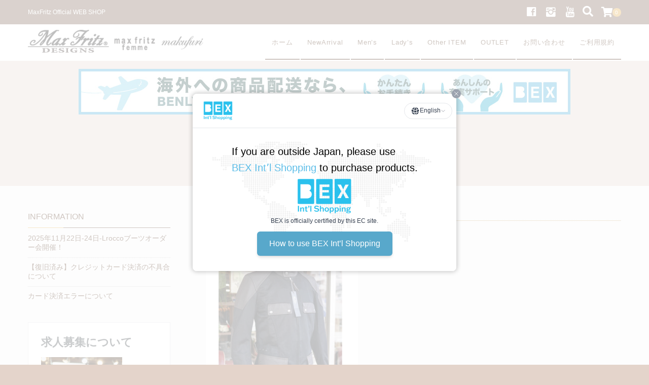

--- FILE ---
content_type: text/html; charset=UTF-8
request_url: https://maxfritz.jp/mfj-2246_01/
body_size: 23048
content:
<!DOCTYPE html>
<html dir="ltr" lang="ja" prefix="og: https://ogp.me/ns#">
<head>
	<meta charset="UTF-8"/>
	<meta name="viewport" content="width=device-width, user-scalable=no">
	<meta name="format-detection" content="telephone=no"/>
	<title>MFJ-2246_01 | MaxFritz マックスフリッツ本店</title>

		<!-- All in One SEO 4.9.1.1 - aioseo.com -->
	<meta name="description" content="ブラック" />
	<meta name="robots" content="max-image-preview:large" />
	<meta name="author" content="Raionmaru"/>
	<link rel="canonical" href="https://maxfritz.jp/mfj-2246_01/" />
	<meta name="generator" content="All in One SEO (AIOSEO) 4.9.1.1" />
		<meta property="og:locale" content="ja_JP" />
		<meta property="og:site_name" content="MaxFritz マックスフリッツ本店 | MaxFritz Official WEB SHOP" />
		<meta property="og:type" content="article" />
		<meta property="og:title" content="MFJ-2246_01 | MaxFritz マックスフリッツ本店" />
		<meta property="og:url" content="https://maxfritz.jp/mfj-2246_01/" />
		<meta property="article:published_time" content="2023-04-08T12:10:35+00:00" />
		<meta property="article:modified_time" content="2023-04-08T12:11:40+00:00" />
		<meta name="twitter:card" content="summary" />
		<meta name="twitter:title" content="MFJ-2246_01 | MaxFritz マックスフリッツ本店" />
		<script type="application/ld+json" class="aioseo-schema">
			{"@context":"https:\/\/schema.org","@graph":[{"@type":"BreadcrumbList","@id":"https:\/\/maxfritz.jp\/mfj-2246_01\/#breadcrumblist","itemListElement":[{"@type":"ListItem","@id":"https:\/\/maxfritz.jp#listItem","position":1,"name":"Home","item":"https:\/\/maxfritz.jp","nextItem":{"@type":"ListItem","@id":"https:\/\/maxfritz.jp\/mfj-2246_01\/#listItem","name":"MFJ-2246_01"}},{"@type":"ListItem","@id":"https:\/\/maxfritz.jp\/mfj-2246_01\/#listItem","position":2,"name":"MFJ-2246_01","previousItem":{"@type":"ListItem","@id":"https:\/\/maxfritz.jp#listItem","name":"Home"}}]},{"@type":"ItemPage","@id":"https:\/\/maxfritz.jp\/mfj-2246_01\/#itempage","url":"https:\/\/maxfritz.jp\/mfj-2246_01\/","name":"MFJ-2246_01 | MaxFritz \u30de\u30c3\u30af\u30b9\u30d5\u30ea\u30c3\u30c4\u672c\u5e97","description":"\u30d6\u30e9\u30c3\u30af","inLanguage":"ja","isPartOf":{"@id":"https:\/\/maxfritz.jp\/#website"},"breadcrumb":{"@id":"https:\/\/maxfritz.jp\/mfj-2246_01\/#breadcrumblist"},"author":{"@id":"https:\/\/maxfritz.jp\/archives\/author\/sr_raionmaru\/#author"},"creator":{"@id":"https:\/\/maxfritz.jp\/archives\/author\/sr_raionmaru\/#author"},"datePublished":"2023-04-08T21:10:35+09:00","dateModified":"2023-04-08T21:11:40+09:00"},{"@type":"Organization","@id":"https:\/\/maxfritz.jp\/#organization","name":"MaxFritz \u30de\u30c3\u30af\u30b9\u30d5\u30ea\u30c3\u30c4\u672c\u5e97","description":"MaxFritz Official WEB SHOP","url":"https:\/\/maxfritz.jp\/"},{"@type":"Person","@id":"https:\/\/maxfritz.jp\/archives\/author\/sr_raionmaru\/#author","url":"https:\/\/maxfritz.jp\/archives\/author\/sr_raionmaru\/","name":"Raionmaru","image":{"@type":"ImageObject","@id":"https:\/\/maxfritz.jp\/mfj-2246_01\/#authorImage","url":"https:\/\/secure.gravatar.com\/avatar\/4fc139460fffc0b2f2a58b1533d208f988c0b2e032c81fb801982658d29884c3?s=96&d=mm&r=g","width":96,"height":96,"caption":"Raionmaru"}},{"@type":"WebSite","@id":"https:\/\/maxfritz.jp\/#website","url":"https:\/\/maxfritz.jp\/","name":"MaxFritz \u30de\u30c3\u30af\u30b9\u30d5\u30ea\u30c3\u30c4\u672c\u5e97","description":"MaxFritz Official WEB SHOP","inLanguage":"ja","publisher":{"@id":"https:\/\/maxfritz.jp\/#organization"}}]}
		</script>
		<!-- All in One SEO -->

<link rel="alternate" title="oEmbed (JSON)" type="application/json+oembed" href="https://maxfritz.jp/wp-json/oembed/1.0/embed?url=https%3A%2F%2Fmaxfritz.jp%2Fmfj-2246_01%2F" />
<link rel="alternate" title="oEmbed (XML)" type="text/xml+oembed" href="https://maxfritz.jp/wp-json/oembed/1.0/embed?url=https%3A%2F%2Fmaxfritz.jp%2Fmfj-2246_01%2F&#038;format=xml" />
		<!-- This site uses the Google Analytics by MonsterInsights plugin v9.10.1 - Using Analytics tracking - https://www.monsterinsights.com/ -->
							<script src="//www.googletagmanager.com/gtag/js?id=G-M3F2YBFBYV"  data-cfasync="false" data-wpfc-render="false" type="text/javascript" async></script>
			<script data-cfasync="false" data-wpfc-render="false" type="text/javascript">
				var mi_version = '9.10.1';
				var mi_track_user = true;
				var mi_no_track_reason = '';
								var MonsterInsightsDefaultLocations = {"page_location":"https:\/\/maxfritz.jp\/mfj-2246_01\/"};
								if ( typeof MonsterInsightsPrivacyGuardFilter === 'function' ) {
					var MonsterInsightsLocations = (typeof MonsterInsightsExcludeQuery === 'object') ? MonsterInsightsPrivacyGuardFilter( MonsterInsightsExcludeQuery ) : MonsterInsightsPrivacyGuardFilter( MonsterInsightsDefaultLocations );
				} else {
					var MonsterInsightsLocations = (typeof MonsterInsightsExcludeQuery === 'object') ? MonsterInsightsExcludeQuery : MonsterInsightsDefaultLocations;
				}

								var disableStrs = [
										'ga-disable-G-M3F2YBFBYV',
									];

				/* Function to detect opted out users */
				function __gtagTrackerIsOptedOut() {
					for (var index = 0; index < disableStrs.length; index++) {
						if (document.cookie.indexOf(disableStrs[index] + '=true') > -1) {
							return true;
						}
					}

					return false;
				}

				/* Disable tracking if the opt-out cookie exists. */
				if (__gtagTrackerIsOptedOut()) {
					for (var index = 0; index < disableStrs.length; index++) {
						window[disableStrs[index]] = true;
					}
				}

				/* Opt-out function */
				function __gtagTrackerOptout() {
					for (var index = 0; index < disableStrs.length; index++) {
						document.cookie = disableStrs[index] + '=true; expires=Thu, 31 Dec 2099 23:59:59 UTC; path=/';
						window[disableStrs[index]] = true;
					}
				}

				if ('undefined' === typeof gaOptout) {
					function gaOptout() {
						__gtagTrackerOptout();
					}
				}
								window.dataLayer = window.dataLayer || [];

				window.MonsterInsightsDualTracker = {
					helpers: {},
					trackers: {},
				};
				if (mi_track_user) {
					function __gtagDataLayer() {
						dataLayer.push(arguments);
					}

					function __gtagTracker(type, name, parameters) {
						if (!parameters) {
							parameters = {};
						}

						if (parameters.send_to) {
							__gtagDataLayer.apply(null, arguments);
							return;
						}

						if (type === 'event') {
														parameters.send_to = monsterinsights_frontend.v4_id;
							var hookName = name;
							if (typeof parameters['event_category'] !== 'undefined') {
								hookName = parameters['event_category'] + ':' + name;
							}

							if (typeof MonsterInsightsDualTracker.trackers[hookName] !== 'undefined') {
								MonsterInsightsDualTracker.trackers[hookName](parameters);
							} else {
								__gtagDataLayer('event', name, parameters);
							}
							
						} else {
							__gtagDataLayer.apply(null, arguments);
						}
					}

					__gtagTracker('js', new Date());
					__gtagTracker('set', {
						'developer_id.dZGIzZG': true,
											});
					if ( MonsterInsightsLocations.page_location ) {
						__gtagTracker('set', MonsterInsightsLocations);
					}
										__gtagTracker('config', 'G-M3F2YBFBYV', {"forceSSL":"true","link_attribution":"true"} );
										window.gtag = __gtagTracker;										(function () {
						/* https://developers.google.com/analytics/devguides/collection/analyticsjs/ */
						/* ga and __gaTracker compatibility shim. */
						var noopfn = function () {
							return null;
						};
						var newtracker = function () {
							return new Tracker();
						};
						var Tracker = function () {
							return null;
						};
						var p = Tracker.prototype;
						p.get = noopfn;
						p.set = noopfn;
						p.send = function () {
							var args = Array.prototype.slice.call(arguments);
							args.unshift('send');
							__gaTracker.apply(null, args);
						};
						var __gaTracker = function () {
							var len = arguments.length;
							if (len === 0) {
								return;
							}
							var f = arguments[len - 1];
							if (typeof f !== 'object' || f === null || typeof f.hitCallback !== 'function') {
								if ('send' === arguments[0]) {
									var hitConverted, hitObject = false, action;
									if ('event' === arguments[1]) {
										if ('undefined' !== typeof arguments[3]) {
											hitObject = {
												'eventAction': arguments[3],
												'eventCategory': arguments[2],
												'eventLabel': arguments[4],
												'value': arguments[5] ? arguments[5] : 1,
											}
										}
									}
									if ('pageview' === arguments[1]) {
										if ('undefined' !== typeof arguments[2]) {
											hitObject = {
												'eventAction': 'page_view',
												'page_path': arguments[2],
											}
										}
									}
									if (typeof arguments[2] === 'object') {
										hitObject = arguments[2];
									}
									if (typeof arguments[5] === 'object') {
										Object.assign(hitObject, arguments[5]);
									}
									if ('undefined' !== typeof arguments[1].hitType) {
										hitObject = arguments[1];
										if ('pageview' === hitObject.hitType) {
											hitObject.eventAction = 'page_view';
										}
									}
									if (hitObject) {
										action = 'timing' === arguments[1].hitType ? 'timing_complete' : hitObject.eventAction;
										hitConverted = mapArgs(hitObject);
										__gtagTracker('event', action, hitConverted);
									}
								}
								return;
							}

							function mapArgs(args) {
								var arg, hit = {};
								var gaMap = {
									'eventCategory': 'event_category',
									'eventAction': 'event_action',
									'eventLabel': 'event_label',
									'eventValue': 'event_value',
									'nonInteraction': 'non_interaction',
									'timingCategory': 'event_category',
									'timingVar': 'name',
									'timingValue': 'value',
									'timingLabel': 'event_label',
									'page': 'page_path',
									'location': 'page_location',
									'title': 'page_title',
									'referrer' : 'page_referrer',
								};
								for (arg in args) {
																		if (!(!args.hasOwnProperty(arg) || !gaMap.hasOwnProperty(arg))) {
										hit[gaMap[arg]] = args[arg];
									} else {
										hit[arg] = args[arg];
									}
								}
								return hit;
							}

							try {
								f.hitCallback();
							} catch (ex) {
							}
						};
						__gaTracker.create = newtracker;
						__gaTracker.getByName = newtracker;
						__gaTracker.getAll = function () {
							return [];
						};
						__gaTracker.remove = noopfn;
						__gaTracker.loaded = true;
						window['__gaTracker'] = __gaTracker;
					})();
									} else {
										console.log("");
					(function () {
						function __gtagTracker() {
							return null;
						}

						window['__gtagTracker'] = __gtagTracker;
						window['gtag'] = __gtagTracker;
					})();
									}
			</script>
							<!-- / Google Analytics by MonsterInsights -->
		<style id='wp-img-auto-sizes-contain-inline-css' type='text/css'>
img:is([sizes=auto i],[sizes^="auto," i]){contain-intrinsic-size:3000px 1500px}
/*# sourceURL=wp-img-auto-sizes-contain-inline-css */
</style>
<style id='wp-emoji-styles-inline-css' type='text/css'>

	img.wp-smiley, img.emoji {
		display: inline !important;
		border: none !important;
		box-shadow: none !important;
		height: 1em !important;
		width: 1em !important;
		margin: 0 0.07em !important;
		vertical-align: -0.1em !important;
		background: none !important;
		padding: 0 !important;
	}
/*# sourceURL=wp-emoji-styles-inline-css */
</style>
<style id='wp-block-library-inline-css' type='text/css'>
:root{--wp-block-synced-color:#7a00df;--wp-block-synced-color--rgb:122,0,223;--wp-bound-block-color:var(--wp-block-synced-color);--wp-editor-canvas-background:#ddd;--wp-admin-theme-color:#007cba;--wp-admin-theme-color--rgb:0,124,186;--wp-admin-theme-color-darker-10:#006ba1;--wp-admin-theme-color-darker-10--rgb:0,107,160.5;--wp-admin-theme-color-darker-20:#005a87;--wp-admin-theme-color-darker-20--rgb:0,90,135;--wp-admin-border-width-focus:2px}@media (min-resolution:192dpi){:root{--wp-admin-border-width-focus:1.5px}}.wp-element-button{cursor:pointer}:root .has-very-light-gray-background-color{background-color:#eee}:root .has-very-dark-gray-background-color{background-color:#313131}:root .has-very-light-gray-color{color:#eee}:root .has-very-dark-gray-color{color:#313131}:root .has-vivid-green-cyan-to-vivid-cyan-blue-gradient-background{background:linear-gradient(135deg,#00d084,#0693e3)}:root .has-purple-crush-gradient-background{background:linear-gradient(135deg,#34e2e4,#4721fb 50%,#ab1dfe)}:root .has-hazy-dawn-gradient-background{background:linear-gradient(135deg,#faaca8,#dad0ec)}:root .has-subdued-olive-gradient-background{background:linear-gradient(135deg,#fafae1,#67a671)}:root .has-atomic-cream-gradient-background{background:linear-gradient(135deg,#fdd79a,#004a59)}:root .has-nightshade-gradient-background{background:linear-gradient(135deg,#330968,#31cdcf)}:root .has-midnight-gradient-background{background:linear-gradient(135deg,#020381,#2874fc)}:root{--wp--preset--font-size--normal:16px;--wp--preset--font-size--huge:42px}.has-regular-font-size{font-size:1em}.has-larger-font-size{font-size:2.625em}.has-normal-font-size{font-size:var(--wp--preset--font-size--normal)}.has-huge-font-size{font-size:var(--wp--preset--font-size--huge)}:root .has-text-align-center{text-align:center}:root .has-text-align-left{text-align:left}:root .has-text-align-right{text-align:right}.has-fit-text{white-space:nowrap!important}#end-resizable-editor-section{display:none}.aligncenter{clear:both}.items-justified-left{justify-content:flex-start}.items-justified-center{justify-content:center}.items-justified-right{justify-content:flex-end}.items-justified-space-between{justify-content:space-between}.screen-reader-text{word-wrap:normal!important;border:0;clip-path:inset(50%);height:1px;margin:-1px;overflow:hidden;padding:0;position:absolute;width:1px}.screen-reader-text:focus{background-color:#ddd;clip-path:none;color:#444;display:block;font-size:1em;height:auto;left:5px;line-height:normal;padding:15px 23px 14px;text-decoration:none;top:5px;width:auto;z-index:100000}html :where(.has-border-color){border-style:solid}html :where([style*=border-top-color]){border-top-style:solid}html :where([style*=border-right-color]){border-right-style:solid}html :where([style*=border-bottom-color]){border-bottom-style:solid}html :where([style*=border-left-color]){border-left-style:solid}html :where([style*=border-width]){border-style:solid}html :where([style*=border-top-width]){border-top-style:solid}html :where([style*=border-right-width]){border-right-style:solid}html :where([style*=border-bottom-width]){border-bottom-style:solid}html :where([style*=border-left-width]){border-left-style:solid}html :where(img[class*=wp-image-]){height:auto;max-width:100%}:where(figure){margin:0 0 1em}html :where(.is-position-sticky){--wp-admin--admin-bar--position-offset:var(--wp-admin--admin-bar--height,0px)}@media screen and (max-width:600px){html :where(.is-position-sticky){--wp-admin--admin-bar--position-offset:0px}}

/*# sourceURL=wp-block-library-inline-css */
</style><style id='wp-block-embed-inline-css' type='text/css'>
.wp-block-embed.alignleft,.wp-block-embed.alignright,.wp-block[data-align=left]>[data-type="core/embed"],.wp-block[data-align=right]>[data-type="core/embed"]{max-width:360px;width:100%}.wp-block-embed.alignleft .wp-block-embed__wrapper,.wp-block-embed.alignright .wp-block-embed__wrapper,.wp-block[data-align=left]>[data-type="core/embed"] .wp-block-embed__wrapper,.wp-block[data-align=right]>[data-type="core/embed"] .wp-block-embed__wrapper{min-width:280px}.wp-block-cover .wp-block-embed{min-height:240px;min-width:320px}.wp-block-group.is-layout-flex .wp-block-embed{flex:1 1 0%;min-width:0}.wp-block-embed{overflow-wrap:break-word}.wp-block-embed :where(figcaption){margin-bottom:1em;margin-top:.5em}.wp-block-embed iframe{max-width:100%}.wp-block-embed__wrapper{position:relative}.wp-embed-responsive .wp-has-aspect-ratio .wp-block-embed__wrapper:before{content:"";display:block;padding-top:50%}.wp-embed-responsive .wp-has-aspect-ratio iframe{bottom:0;height:100%;left:0;position:absolute;right:0;top:0;width:100%}.wp-embed-responsive .wp-embed-aspect-21-9 .wp-block-embed__wrapper:before{padding-top:42.85%}.wp-embed-responsive .wp-embed-aspect-18-9 .wp-block-embed__wrapper:before{padding-top:50%}.wp-embed-responsive .wp-embed-aspect-16-9 .wp-block-embed__wrapper:before{padding-top:56.25%}.wp-embed-responsive .wp-embed-aspect-4-3 .wp-block-embed__wrapper:before{padding-top:75%}.wp-embed-responsive .wp-embed-aspect-1-1 .wp-block-embed__wrapper:before{padding-top:100%}.wp-embed-responsive .wp-embed-aspect-9-16 .wp-block-embed__wrapper:before{padding-top:177.77%}.wp-embed-responsive .wp-embed-aspect-1-2 .wp-block-embed__wrapper:before{padding-top:200%}
/*# sourceURL=https://maxfritz.jp/wp-content/plugins/gutenberg/build/styles/block-library/embed/style.css */
</style>
<style id='wp-block-preformatted-inline-css' type='text/css'>
.wp-block-preformatted{box-sizing:border-box;white-space:pre-wrap}:where(.wp-block-preformatted.has-background){padding:1.25em 2.375em}
/*# sourceURL=https://maxfritz.jp/wp-content/plugins/gutenberg/build/styles/block-library/preformatted/style.css */
</style>
<style id='global-styles-inline-css' type='text/css'>
:root{--wp--preset--aspect-ratio--square: 1;--wp--preset--aspect-ratio--4-3: 4/3;--wp--preset--aspect-ratio--3-4: 3/4;--wp--preset--aspect-ratio--3-2: 3/2;--wp--preset--aspect-ratio--2-3: 2/3;--wp--preset--aspect-ratio--16-9: 16/9;--wp--preset--aspect-ratio--9-16: 9/16;--wp--preset--color--black: #000000;--wp--preset--color--cyan-bluish-gray: #abb8c3;--wp--preset--color--white: #ffffff;--wp--preset--color--pale-pink: #f78da7;--wp--preset--color--vivid-red: #cf2e2e;--wp--preset--color--luminous-vivid-orange: #ff6900;--wp--preset--color--luminous-vivid-amber: #fcb900;--wp--preset--color--light-green-cyan: #7bdcb5;--wp--preset--color--vivid-green-cyan: #00d084;--wp--preset--color--pale-cyan-blue: #8ed1fc;--wp--preset--color--vivid-cyan-blue: #0693e3;--wp--preset--color--vivid-purple: #9b51e0;--wp--preset--gradient--vivid-cyan-blue-to-vivid-purple: linear-gradient(135deg,rgb(6,147,227) 0%,rgb(155,81,224) 100%);--wp--preset--gradient--light-green-cyan-to-vivid-green-cyan: linear-gradient(135deg,rgb(122,220,180) 0%,rgb(0,208,130) 100%);--wp--preset--gradient--luminous-vivid-amber-to-luminous-vivid-orange: linear-gradient(135deg,rgb(252,185,0) 0%,rgb(255,105,0) 100%);--wp--preset--gradient--luminous-vivid-orange-to-vivid-red: linear-gradient(135deg,rgb(255,105,0) 0%,rgb(207,46,46) 100%);--wp--preset--gradient--very-light-gray-to-cyan-bluish-gray: linear-gradient(135deg,rgb(238,238,238) 0%,rgb(169,184,195) 100%);--wp--preset--gradient--cool-to-warm-spectrum: linear-gradient(135deg,rgb(74,234,220) 0%,rgb(151,120,209) 20%,rgb(207,42,186) 40%,rgb(238,44,130) 60%,rgb(251,105,98) 80%,rgb(254,248,76) 100%);--wp--preset--gradient--blush-light-purple: linear-gradient(135deg,rgb(255,206,236) 0%,rgb(152,150,240) 100%);--wp--preset--gradient--blush-bordeaux: linear-gradient(135deg,rgb(254,205,165) 0%,rgb(254,45,45) 50%,rgb(107,0,62) 100%);--wp--preset--gradient--luminous-dusk: linear-gradient(135deg,rgb(255,203,112) 0%,rgb(199,81,192) 50%,rgb(65,88,208) 100%);--wp--preset--gradient--pale-ocean: linear-gradient(135deg,rgb(255,245,203) 0%,rgb(182,227,212) 50%,rgb(51,167,181) 100%);--wp--preset--gradient--electric-grass: linear-gradient(135deg,rgb(202,248,128) 0%,rgb(113,206,126) 100%);--wp--preset--gradient--midnight: linear-gradient(135deg,rgb(2,3,129) 0%,rgb(40,116,252) 100%);--wp--preset--font-size--small: 13px;--wp--preset--font-size--medium: 20px;--wp--preset--font-size--large: 36px;--wp--preset--font-size--x-large: 42px;--wp--preset--spacing--20: 0.44rem;--wp--preset--spacing--30: 0.67rem;--wp--preset--spacing--40: 1rem;--wp--preset--spacing--50: 1.5rem;--wp--preset--spacing--60: 2.25rem;--wp--preset--spacing--70: 3.38rem;--wp--preset--spacing--80: 5.06rem;--wp--preset--shadow--natural: 6px 6px 9px rgba(0, 0, 0, 0.2);--wp--preset--shadow--deep: 12px 12px 50px rgba(0, 0, 0, 0.4);--wp--preset--shadow--sharp: 6px 6px 0px rgba(0, 0, 0, 0.2);--wp--preset--shadow--outlined: 6px 6px 0px -3px rgb(255, 255, 255), 6px 6px rgb(0, 0, 0);--wp--preset--shadow--crisp: 6px 6px 0px rgb(0, 0, 0);}:where(.is-layout-flex){gap: 0.5em;}:where(.is-layout-grid){gap: 0.5em;}body .is-layout-flex{display: flex;}.is-layout-flex{flex-wrap: wrap;align-items: center;}.is-layout-flex > :is(*, div){margin: 0;}body .is-layout-grid{display: grid;}.is-layout-grid > :is(*, div){margin: 0;}:where(.wp-block-columns.is-layout-flex){gap: 2em;}:where(.wp-block-columns.is-layout-grid){gap: 2em;}:where(.wp-block-post-template.is-layout-flex){gap: 1.25em;}:where(.wp-block-post-template.is-layout-grid){gap: 1.25em;}.has-black-color{color: var(--wp--preset--color--black) !important;}.has-cyan-bluish-gray-color{color: var(--wp--preset--color--cyan-bluish-gray) !important;}.has-white-color{color: var(--wp--preset--color--white) !important;}.has-pale-pink-color{color: var(--wp--preset--color--pale-pink) !important;}.has-vivid-red-color{color: var(--wp--preset--color--vivid-red) !important;}.has-luminous-vivid-orange-color{color: var(--wp--preset--color--luminous-vivid-orange) !important;}.has-luminous-vivid-amber-color{color: var(--wp--preset--color--luminous-vivid-amber) !important;}.has-light-green-cyan-color{color: var(--wp--preset--color--light-green-cyan) !important;}.has-vivid-green-cyan-color{color: var(--wp--preset--color--vivid-green-cyan) !important;}.has-pale-cyan-blue-color{color: var(--wp--preset--color--pale-cyan-blue) !important;}.has-vivid-cyan-blue-color{color: var(--wp--preset--color--vivid-cyan-blue) !important;}.has-vivid-purple-color{color: var(--wp--preset--color--vivid-purple) !important;}.has-black-background-color{background-color: var(--wp--preset--color--black) !important;}.has-cyan-bluish-gray-background-color{background-color: var(--wp--preset--color--cyan-bluish-gray) !important;}.has-white-background-color{background-color: var(--wp--preset--color--white) !important;}.has-pale-pink-background-color{background-color: var(--wp--preset--color--pale-pink) !important;}.has-vivid-red-background-color{background-color: var(--wp--preset--color--vivid-red) !important;}.has-luminous-vivid-orange-background-color{background-color: var(--wp--preset--color--luminous-vivid-orange) !important;}.has-luminous-vivid-amber-background-color{background-color: var(--wp--preset--color--luminous-vivid-amber) !important;}.has-light-green-cyan-background-color{background-color: var(--wp--preset--color--light-green-cyan) !important;}.has-vivid-green-cyan-background-color{background-color: var(--wp--preset--color--vivid-green-cyan) !important;}.has-pale-cyan-blue-background-color{background-color: var(--wp--preset--color--pale-cyan-blue) !important;}.has-vivid-cyan-blue-background-color{background-color: var(--wp--preset--color--vivid-cyan-blue) !important;}.has-vivid-purple-background-color{background-color: var(--wp--preset--color--vivid-purple) !important;}.has-black-border-color{border-color: var(--wp--preset--color--black) !important;}.has-cyan-bluish-gray-border-color{border-color: var(--wp--preset--color--cyan-bluish-gray) !important;}.has-white-border-color{border-color: var(--wp--preset--color--white) !important;}.has-pale-pink-border-color{border-color: var(--wp--preset--color--pale-pink) !important;}.has-vivid-red-border-color{border-color: var(--wp--preset--color--vivid-red) !important;}.has-luminous-vivid-orange-border-color{border-color: var(--wp--preset--color--luminous-vivid-orange) !important;}.has-luminous-vivid-amber-border-color{border-color: var(--wp--preset--color--luminous-vivid-amber) !important;}.has-light-green-cyan-border-color{border-color: var(--wp--preset--color--light-green-cyan) !important;}.has-vivid-green-cyan-border-color{border-color: var(--wp--preset--color--vivid-green-cyan) !important;}.has-pale-cyan-blue-border-color{border-color: var(--wp--preset--color--pale-cyan-blue) !important;}.has-vivid-cyan-blue-border-color{border-color: var(--wp--preset--color--vivid-cyan-blue) !important;}.has-vivid-purple-border-color{border-color: var(--wp--preset--color--vivid-purple) !important;}.has-vivid-cyan-blue-to-vivid-purple-gradient-background{background: var(--wp--preset--gradient--vivid-cyan-blue-to-vivid-purple) !important;}.has-light-green-cyan-to-vivid-green-cyan-gradient-background{background: var(--wp--preset--gradient--light-green-cyan-to-vivid-green-cyan) !important;}.has-luminous-vivid-amber-to-luminous-vivid-orange-gradient-background{background: var(--wp--preset--gradient--luminous-vivid-amber-to-luminous-vivid-orange) !important;}.has-luminous-vivid-orange-to-vivid-red-gradient-background{background: var(--wp--preset--gradient--luminous-vivid-orange-to-vivid-red) !important;}.has-very-light-gray-to-cyan-bluish-gray-gradient-background{background: var(--wp--preset--gradient--very-light-gray-to-cyan-bluish-gray) !important;}.has-cool-to-warm-spectrum-gradient-background{background: var(--wp--preset--gradient--cool-to-warm-spectrum) !important;}.has-blush-light-purple-gradient-background{background: var(--wp--preset--gradient--blush-light-purple) !important;}.has-blush-bordeaux-gradient-background{background: var(--wp--preset--gradient--blush-bordeaux) !important;}.has-luminous-dusk-gradient-background{background: var(--wp--preset--gradient--luminous-dusk) !important;}.has-pale-ocean-gradient-background{background: var(--wp--preset--gradient--pale-ocean) !important;}.has-electric-grass-gradient-background{background: var(--wp--preset--gradient--electric-grass) !important;}.has-midnight-gradient-background{background: var(--wp--preset--gradient--midnight) !important;}.has-small-font-size{font-size: var(--wp--preset--font-size--small) !important;}.has-medium-font-size{font-size: var(--wp--preset--font-size--medium) !important;}.has-large-font-size{font-size: var(--wp--preset--font-size--large) !important;}.has-x-large-font-size{font-size: var(--wp--preset--font-size--x-large) !important;}
/*# sourceURL=global-styles-inline-css */
</style>

<style id='classic-theme-styles-inline-css' type='text/css'>
/*! This file is auto-generated */
.wp-block-button__link{color:#fff;background-color:#32373c;border-radius:9999px;box-shadow:none;text-decoration:none;padding:calc(.667em + 2px) calc(1.333em + 2px);font-size:1.125em}.wp-block-file__button{background:#32373c;color:#fff;text-decoration:none}
/*# sourceURL=/wp-includes/css/classic-themes.min.css */
</style>
<link rel='stylesheet' id='contact-form-7-css' href='https://maxfritz.jp/wp-content/plugins/contact-form-7/includes/css/styles.css?ver=6.1.4' type='text/css' media='all' />
<style id='am.view_last_posts-inline-css' type='text/css'>

		.am\.last-viewed-posts\.display-none.am\.last-viewed-posts\.display-none {
			display:none !important;
		}
		
/*# sourceURL=am.view_last_posts-inline-css */
</style>
<link rel='stylesheet' id='child-pages-shortcode-css-css' href='https://maxfritz.jp/wp-content/plugins/child-pages-shortcode/css/child-pages-shortcode.min.css?ver=1.1.4' type='text/css' media='all' />
<link rel='stylesheet' id='usces_default_css-css' href='https://maxfritz.jp/wp-content/plugins/usc-e-shop/css/usces_default.css?ver=2.11.25.2511121' type='text/css' media='all' />
<link rel='stylesheet' id='parent-style-css' href='https://maxfritz.jp/wp-content/themes/welcart_panetteria/style.css?ver=6.9' type='text/css' media='all' />
<link rel='stylesheet' id='theme_cart_css-css' href='https://maxfritz.jp/wp-content/themes/welcart_panetteria/usces_cart.css?ver=6.9' type='text/css' media='all' />
<link rel='stylesheet' id='wc-Panetteria-style-css' href='https://maxfritz.jp/wp-content/themes/panetteria_child/style.css?ver=1.0' type='text/css' media='all' />
<link rel='stylesheet' id='slick-style-css' href='https://maxfritz.jp/wp-content/themes/welcart_panetteria/assets/css/slick.css?ver=1.0' type='text/css' media='all' />
<link rel='stylesheet' id='slick-theme-style-css' href='https://maxfritz.jp/wp-content/themes/welcart_panetteria/assets/css/slick-theme.css?ver=1.0' type='text/css' media='all' />
<link rel='stylesheet' id='base-color-pl-css' href='https://maxfritz.jp/wp-content/themes/welcart_panetteria/assets/css/color_first_pl.css?ver=1.0' type='text/css' media='' />
<link rel='stylesheet' id='font-awesome-css' href='https://maxfritz.jp/wp-content/themes/welcart_panetteria/assets/fonts/fontawesome/css/all.min.css?ver=5.5.0' type='text/css' media='all' />
<link rel='stylesheet' id='LigatureSymbols-css' href='https://maxfritz.jp/wp-content/themes/welcart_panetteria/assets/fonts/LigatureSymbols/style.css?ver=2.1.1' type='text/css' media='all' />
<link rel='stylesheet' id='parent-sku_select-css' href='https://maxfritz.jp/wp-content/themes/welcart_panetteria/wcex_sku_select.css?ver=1.0' type='text/css' media='all' />
<link rel='stylesheet' id='base-color-css' href='https://maxfritz.jp/wp-content/themes/welcart_panetteria/assets/css/color_first.css?ver=1.0' type='text/css' media='all' />
<link rel='stylesheet' id='dashicons-css' href='https://maxfritz.jp/wp-includes/css/dashicons.min.css?ver=6.9' type='text/css' media='all' />
<script type="text/javascript" src="https://maxfritz.jp/wp-includes/js/jquery/jquery.min.js?ver=3.7.1" id="jquery-core-js"></script>
<script type="text/javascript" src="https://maxfritz.jp/wp-includes/js/jquery/jquery-migrate.min.js?ver=3.4.1" id="jquery-migrate-js"></script>
<script type="text/javascript" src="https://maxfritz.jp/wp-content/plugins/google-analytics-for-wordpress/assets/js/frontend-gtag.min.js?ver=9.10.1" id="monsterinsights-frontend-script-js" async="async" data-wp-strategy="async"></script>
<script data-cfasync="false" data-wpfc-render="false" type="text/javascript" id='monsterinsights-frontend-script-js-extra'>/* <![CDATA[ */
var monsterinsights_frontend = {"js_events_tracking":"true","download_extensions":"doc,pdf,ppt,zip,xls,docx,pptx,xlsx","inbound_paths":"[{\"path\":\"\\\/go\\\/\",\"label\":\"affiliate\"},{\"path\":\"\\\/recommend\\\/\",\"label\":\"affiliate\"}]","home_url":"https:\/\/maxfritz.jp","hash_tracking":"false","v4_id":"G-M3F2YBFBYV"};/* ]]> */
</script>
<script type="text/javascript" src="https://maxfritz.jp/wp-content/plugins/child-pages-shortcode/js/child-pages-shortcode.min.js?ver=1.1.4" id="child-pages-shortcode-js"></script>
<script type="text/javascript" src="https://maxfritz.jp/wp-content/themes/welcart_panetteria/assets/js/slick.min.js?ver=1.0" id="slick-js-js"></script>
<script type="text/javascript" src="https://maxfritz.jp/wp-content/themes/welcart_panetteria/assets/js/wcct-slick.js?ver=1.0" id="wcct-slick-js-js"></script>
<script type="text/javascript" src="https://maxfritz.jp/wp-content/themes/welcart_panetteria/assets/js/wcct-customized.js?ver=1.0" id="wcct-customized.js-js"></script>
<link rel="https://api.w.org/" href="https://maxfritz.jp/wp-json/" /><link rel="alternate" title="JSON" type="application/json" href="https://maxfritz.jp/wp-json/wp/v2/media/5882" /><link rel="EditURI" type="application/rsd+xml" title="RSD" href="https://maxfritz.jp/xmlrpc.php?rsd" />
<meta name="generator" content="WordPress 6.9" />
<link rel='shortlink' href='https://maxfritz.jp/?p=5882' />
<script type="text/javascript">//<![CDATA[
  function external_links_in_new_windows_loop() {
    if (!document.links) {
      document.links = document.getElementsByTagName('a');
    }
    var change_link = false;
    var force = '';
    var ignore = '';

    for (var t=0; t<document.links.length; t++) {
      var all_links = document.links[t];
      change_link = false;
      
      if(document.links[t].hasAttribute('onClick') == false) {
        // forced if the address starts with http (or also https), but does not link to the current domain
        if(all_links.href.search(/^http/) != -1 && all_links.href.search('maxfritz.jp') == -1 && all_links.href.search(/^#/) == -1) {
          // console.log('Changed ' + all_links.href);
          change_link = true;
        }
          
        if(force != '' && all_links.href.search(force) != -1) {
          // forced
          // console.log('force ' + all_links.href);
          change_link = true;
        }
        
        if(ignore != '' && all_links.href.search(ignore) != -1) {
          // console.log('ignore ' + all_links.href);
          // ignored
          change_link = false;
        }

        if(change_link == true) {
          // console.log('Changed ' + all_links.href);
          document.links[t].setAttribute('onClick', 'javascript:window.open(\'' + all_links.href.replace(/'/g, '') + '\', \'_blank\', \'noopener\'); return false;');
          document.links[t].removeAttribute('target');
        }
      }
    }
  }
  
  // Load
  function external_links_in_new_windows_load(func)
  {  
    var oldonload = window.onload;
    if (typeof window.onload != 'function'){
      window.onload = func;
    } else {
      window.onload = function(){
        oldonload();
        func();
      }
    }
  }

  external_links_in_new_windows_load(external_links_in_new_windows_loop);
  //]]></script>

<link rel="icon" href="https://maxfritz.jp/wp-content/uploads/2018/08/icon-150x150.jpg" sizes="32x32" />
<link rel="icon" href="https://maxfritz.jp/wp-content/uploads/2018/08/icon.jpg" sizes="192x192" />
<link rel="apple-touch-icon" href="https://maxfritz.jp/wp-content/uploads/2018/08/icon.jpg" />
<meta name="msapplication-TileImage" content="https://maxfritz.jp/wp-content/uploads/2018/08/icon.jpg" />
		<style type="text/css" id="wp-custom-css">
			.item-page-header { margin-top: 0; }
#main { padding-top: 40px; }
.home #main { padding-top: 0; }
#bexBanner img { margin-bottom: 10px; }
@media screen and (min-width: 62.5em) {
.item-page-header { margin-top: 0; }
#main { padding-top: 136px; }
}		</style>
			<meta name="facebook-domain-verification" content="02ntfk82ygvzqo3xyzjsbu8tr70h1h" />
	
	
<link rel='stylesheet' id='mediaelement-css' href='https://maxfritz.jp/wp-includes/js/mediaelement/mediaelementplayer-legacy.min.css?ver=4.2.17' type='text/css' media='all' />
<link rel='stylesheet' id='wp-mediaelement-css' href='https://maxfritz.jp/wp-includes/js/mediaelement/wp-mediaelement.min.css?ver=6.9' type='text/css' media='all' />
</head>

<body class="attachment wp-singular attachment-template-default single single-attachment postid-5882 attachmentid-5882 attachment-jpeg wp-theme-welcart_panetteria wp-child-theme-panetteria_child metaslider-plugin">
	
		
	<div id="site-block" class="site nofixed">
		<div id="pages-block" class="pb">

						
			<input type="checkbox" class="check" id="checked">

			<label class="menu-btn" for="checked">
				<span class="bar top"></span>
				<span class="bar middle"></span>
				<span class="bar bottom"></span>
				<span class="menu-btn__text">MENU</span>
			</label>

			<label class="close-menu" for="checked"></label>

			<nav class="drawer-menu" role="navigation">

				<div id="mobile-menu">
					<div class="insider mean-menu">
						<div class="snav">

							<div class="sns-wrapper">
			<ul class="sns cf"><li><a href="https://www.facebook.com/maxfritztokyo" target="_blank" rel="nofollow" class="facebook"><i class="lsf-icon"></i></a></li><li><a href="https://www.instagram.com/maxfritz_japan" target="_blank" rel="nofollow" class="instagram"><i class="lsf-icon"></i></a></li><li><a href="https://www.youtube.com/channel/UCwerMfLOWn_x5PtgkAW37gA" target="_blank" rel="nofollow" class="youtube"><i class="lsf-icon"></i></a></li></ul>
			</div><!-- sns -->
							
							<div class="search-box">
								<i class="fas fa-search"></i>
								<form role="search" method="get" action="https://maxfritz.jp/" >
	<div class="s-box">
		<input type="text" value="" name="s" id="head-s-text" class="search-text" />
		<input type="submit" id="head-s-submit" class="searchsubmit" value="&#xf002" />
	</div>
	</form>							</div>

							
							<div class="incart-btn">
								<a href="https://maxfritz.jp/usces-cart/"><i class="fas fa-shopping-cart"></i><span class="total-quant" id="widgetcart-total-quant">0</span></a>
							</div>

							
						</div><!-- .sub-nav -->

						<nav id="site-navigation" class="main-navigation" role="navigation">
						<div class="nav-menu-open"><ul id="menu-%e3%83%88%e3%83%83%e3%83%97%e3%83%a1%e3%83%8b%e3%83%a5%e3%83%bc" class="header-nav-container cf"><li id="menu-item-2968" class="menu-item menu-item-type-custom menu-item-object-custom menu-item-home menu-item-2968"><a href="https://maxfritz.jp">ホーム</a></li>
<li id="menu-item-118" class="menu-item menu-item-type-taxonomy menu-item-object-category menu-item-118"><a href="https://maxfritz.jp/archives/category/item/newarrival/">NewArrival</a></li>
<li id="menu-item-2866" class="menu-item menu-item-type-taxonomy menu-item-object-category menu-item-has-children menu-item-2866"><a href="https://maxfritz.jp/archives/category/item/maxfritz/">Men&#8217;s</a>
<ul class="sub-menu">
	<li id="menu-item-2871" class="menu-item menu-item-type-taxonomy menu-item-object-category menu-item-2871"><a href="https://maxfritz.jp/archives/category/item/maxfritz/outer/">Men&#8217;s Outer</a></li>
	<li id="menu-item-2873" class="menu-item menu-item-type-taxonomy menu-item-object-category menu-item-2873"><a href="https://maxfritz.jp/archives/category/item/maxfritz/tops/">Men&#8217;s Tops</a></li>
	<li id="menu-item-2868" class="menu-item menu-item-type-taxonomy menu-item-object-category menu-item-2868"><a href="https://maxfritz.jp/archives/category/item/maxfritz/bottoms/">Men&#8217;s Bottoms</a></li>
</ul>
</li>
<li id="menu-item-2874" class="menu-item menu-item-type-taxonomy menu-item-object-category menu-item-has-children menu-item-2874"><a href="https://maxfritz.jp/archives/category/item/maxfritz-femme/">Lady&#8217;s</a>
<ul class="sub-menu">
	<li id="menu-item-2878" class="menu-item menu-item-type-taxonomy menu-item-object-category menu-item-2878"><a href="https://maxfritz.jp/archives/category/item/maxfritz-femme/outer-femme/">Lady&#8217;s Outer</a></li>
	<li id="menu-item-2880" class="menu-item menu-item-type-taxonomy menu-item-object-category menu-item-2880"><a href="https://maxfritz.jp/archives/category/item/maxfritz-femme/tops-femme/">Lady&#8217;s Tops</a></li>
	<li id="menu-item-2876" class="menu-item menu-item-type-taxonomy menu-item-object-category menu-item-2876"><a href="https://maxfritz.jp/archives/category/item/maxfritz-femme/bottoms-femme/">Lady&#8217;s Bottoms</a></li>
</ul>
</li>
<li id="menu-item-4790" class="menu-item menu-item-type-taxonomy menu-item-object-category menu-item-has-children menu-item-4790"><a href="https://maxfritz.jp/archives/category/item/other/">Other ITEM</a>
<ul class="sub-menu">
	<li id="menu-item-4791" class="menu-item menu-item-type-taxonomy menu-item-object-category menu-item-4791"><a href="https://maxfritz.jp/archives/category/item/other/globe/">Gloves / Mask /  Hat etc</a></li>
	<li id="menu-item-2867" class="menu-item menu-item-type-taxonomy menu-item-object-category menu-item-2867"><a href="https://maxfritz.jp/archives/category/item/other/boots/">Boots</a></li>
	<li id="menu-item-2920" class="menu-item menu-item-type-taxonomy menu-item-object-category menu-item-2920"><a href="https://maxfritz.jp/archives/category/item/other/protector/">Protector</a></li>
	<li id="menu-item-4323" class="menu-item menu-item-type-taxonomy menu-item-object-category menu-item-4323"><a href="https://maxfritz.jp/archives/category/item/other/camp/">CAMP ITEM</a></li>
	<li id="menu-item-2921" class="menu-item menu-item-type-taxonomy menu-item-object-category menu-item-2921"><a href="https://maxfritz.jp/archives/category/item/other/helmet/">Helmet</a></li>
	<li id="menu-item-4792" class="menu-item menu-item-type-taxonomy menu-item-object-category menu-item-4792"><a href="https://maxfritz.jp/archives/category/item/other/bag/">BAG</a></li>
</ul>
</li>
<li id="menu-item-119" class="menu-item menu-item-type-taxonomy menu-item-object-category menu-item-119"><a href="https://maxfritz.jp/archives/category/item/outlet/">OUTLET</a></li>
<li id="menu-item-53" class="menu-item menu-item-type-post_type menu-item-object-page menu-item-53"><a href="https://maxfritz.jp/qa/">お問い合わせ</a></li>
<li id="menu-item-226" class="menu-item menu-item-type-post_type menu-item-object-page menu-item-226"><a href="https://maxfritz.jp/rule/">ご利用規約</a></li>
</ul></div>						</nav><!-- #site-navigation -->

					</div>
				</div><!-- #mobile-menu -->

			</nav><!-- .drawer-menu -->

			
			<div id="wgct_alert"></div>

						
			<div class="contents-wrap">
				<div class="contents__inner">

					<header id="masthead" class="site-header">
						<div class="global-block">
							<div class="inner cf">
								<div class="site-title">
		<span><a href="https://maxfritz.jp/" title="MaxFritz マックスフリッツ本店" rel="home"><img src="https://maxfritz.jp/wp-content/uploads/2020/01/logo-1.png" alt="MaxFritz マックスフリッツ本店"></a></span>
	</div>							</div>
						</div>
						<div class="site-description">
							<p class="description">
		<span class="description-insider">MaxFritz Official WEB SHOP</span>
		</p>						</div>
					</header><!-- #masthead -->

					
					<div id="main" class="wrapper two-column left-set">
						
						<!-- BEX BANNER -->
						<div id="bexBanner" data-rkey="EC006050" data-responsive="true"></div>
						<script src="https://benlyexpress.com/banner/js/banner.js" ></script>
						<script>
						 bex.banner("bexBanner");
						</script>


<div class="storycontent">
	<div class="inner_block cf">

		<section id="primary" class="site-content">
			<div id="content" class="single-content" role="main">

				
								
<article class="post-5882 attachment type-attachment status-inherit" id="post-5882">

	<header class="page-header">
		<h1 class="page-title"><span>MFJ-2246_01</span></h1>
	</header>

	<div class="single-post-block">
		<div class="entry-page-block">

						<div class="entry-meta">
				<span class="date"><time>2023年4月8日</time></span>
				<span class="cat"></span>
							</div>
			
			
			<div class="entry-content">
				<p class="attachment"><a href='https://maxfritz.jp/wp-content/uploads/2023/04/MFJ-2246_01.jpg'><img fetchpriority="high" decoding="async" width="300" height="300" src="https://maxfritz.jp/wp-content/uploads/2023/04/MFJ-2246_01-300x300.jpg" class="attachment-medium size-medium" alt="" srcset="https://maxfritz.jp/wp-content/uploads/2023/04/MFJ-2246_01-300x300.jpg 300w, https://maxfritz.jp/wp-content/uploads/2023/04/MFJ-2246_01-150x150.jpg 150w, https://maxfritz.jp/wp-content/uploads/2023/04/MFJ-2246_01.jpg 600w" sizes="(max-width: 300px) 100vw, 300px" /></a></p>
			</div><!-- .entry-content -->

		</div>
	</div>

</article>

								<nav class="post_nav">
					<span class="prev"><a href="https://maxfritz.jp/mfj-2246_01/" rel="prev">MFJ-2246_01</a></span>									</nav>

								<div class="comment-area">
					<div class="inner">
						<div class="feedback"></div>

						<div id="comments" class="comments-area">

	
	
	
</div><!-- .comments-area -->

					</div>
				</div><!-- .comment-area -->
				
				
			</div><!-- #content -->
		</section><!-- #primary -->

		
<aside id="secondary" class="widget-area" role="complementary">
	<div class="inner">
		<div class="wrapper">

		<section id="usces-recent-posts-4" class="widget usces_recent_entries"><h3 class="widget_title"><span>INFORMATION</span></h3>		<ul>
						<li><a href="https://maxfritz.jp/archives/8277/" title="2025年11月22日-24日-Lroccoブーツオーダー会開催！">
				2025年11月22日-24日-Lroccoブーツオーダー会開催！			</a></li>
						<li><a href="https://maxfritz.jp/archives/7879/" title="【復旧済み】クレジットカード決済の不具合について">
				【復旧済み】クレジットカード決済の不具合について			</a></li>
						<li><a href="https://maxfritz.jp/archives/7760/" title="カード決済エラーについて">
				カード決済エラーについて			</a></li>
					</ul>
			</section><section id="block-74" class="widget widget_block">
<figure class="wp-block-embed is-type-wp-embed is-provider-maxfritz wp-block-embed-maxfritz"><div class="wp-block-embed__wrapper">
<blockquote class="wp-embedded-content" data-secret="xTpE9SGPuD"><a href="https://maxfritz.jp/recruit/">求人募集について</a></blockquote><iframe loading="lazy" class="wp-embedded-content" sandbox="allow-scripts" security="restricted" style="position: absolute; visibility: hidden;" title="&#8220;求人募集について&#8221; &#8212; MaxFritz マックスフリッツ本店" src="https://maxfritz.jp/recruit/embed/#?secret=VpEvEWheOG#?secret=xTpE9SGPuD" data-secret="xTpE9SGPuD" width="500" height="282" frameborder="0" marginwidth="0" marginheight="0" scrolling="no"></iframe>
</div></figure>
</section><section id="search-6" class="widget widget_search"><h3 class="widget_title"><span>商品検索</span></h3><form role="search" method="get" action="https://maxfritz.jp/" >
	<div class="s-box">
		<input type="text" value="" name="s" id="s-text" class="search-text" />
		<input type="submit" id="s-submit" class="searchsubmit" value="&#xf002" />
	</div>
	</form></section><section id="nav_menu-11" class="widget widget_nav_menu"><div class="menu-leftmenu-container"><ul id="menu-leftmenu" class="menu"><li id="menu-item-142" class="menu-item menu-item-type-taxonomy menu-item-object-category menu-item-142"><a href="https://maxfritz.jp/archives/category/item/newarrival/">NewArrival 新入荷</a></li>
<li id="menu-item-144" class="menu-item menu-item-type-taxonomy menu-item-object-category menu-item-144"><a href="https://maxfritz.jp/archives/category/item/rearrival/">ReArrival 再入荷</a></li>
<li id="menu-item-143" class="menu-item menu-item-type-taxonomy menu-item-object-category menu-item-143"><a href="https://maxfritz.jp/archives/category/item/outlet/">OUTLET アウトレット</a></li>
<li id="menu-item-145" class="menu-item menu-item-type-taxonomy menu-item-object-category menu-item-has-children menu-item-145"><a href="https://maxfritz.jp/archives/category/item/maxfritz/">MaxFritz-メンズ</a>
<ul class="sub-menu">
	<li id="menu-item-150" class="menu-item menu-item-type-taxonomy menu-item-object-category menu-item-150"><a href="https://maxfritz.jp/archives/category/item/maxfritz/outer/">Men&#8217;s Outer アウター</a></li>
	<li id="menu-item-152" class="menu-item menu-item-type-taxonomy menu-item-object-category menu-item-152"><a href="https://maxfritz.jp/archives/category/item/maxfritz/tops/">Men&#8217;s Tops トップス</a></li>
	<li id="menu-item-147" class="menu-item menu-item-type-taxonomy menu-item-object-category menu-item-147"><a href="https://maxfritz.jp/archives/category/item/maxfritz/bottoms/">Men&#8217;s Bottoms ボトム</a></li>
</ul>
</li>
<li id="menu-item-153" class="menu-item menu-item-type-taxonomy menu-item-object-category menu-item-has-children menu-item-153"><a href="https://maxfritz.jp/archives/category/item/maxfritz-femme/">MaxFritz Femmeｰレディス</a>
<ul class="sub-menu">
	<li id="menu-item-157" class="menu-item menu-item-type-taxonomy menu-item-object-category menu-item-157"><a href="https://maxfritz.jp/archives/category/item/maxfritz-femme/outer-femme/">Lady&#8217;s Outer アウター</a></li>
	<li id="menu-item-159" class="menu-item menu-item-type-taxonomy menu-item-object-category menu-item-159"><a href="https://maxfritz.jp/archives/category/item/maxfritz-femme/tops-femme/">Lady&#8217;s Tops トップス</a></li>
	<li id="menu-item-155" class="menu-item menu-item-type-taxonomy menu-item-object-category menu-item-155"><a href="https://maxfritz.jp/archives/category/item/maxfritz-femme/bottoms-femme/">Lady&#8217;s Bottoms ボトム</a></li>
</ul>
</li>
<li id="menu-item-149" class="menu-item menu-item-type-taxonomy menu-item-object-category menu-item-has-children menu-item-149"><a href="https://maxfritz.jp/archives/category/item/other/">Other 帽子・バッグ・グローブ等</a>
<ul class="sub-menu">
	<li id="menu-item-146" class="menu-item menu-item-type-taxonomy menu-item-object-category menu-item-146"><a href="https://maxfritz.jp/archives/category/item/other/boots/">Boots ブーツ</a></li>
	<li id="menu-item-151" class="menu-item menu-item-type-taxonomy menu-item-object-category menu-item-151"><a href="https://maxfritz.jp/archives/category/item/other/protector/">Protector プロテクター</a></li>
	<li id="menu-item-2083" class="menu-item menu-item-type-taxonomy menu-item-object-category menu-item-2083"><a href="https://maxfritz.jp/archives/category/item/other/helmet/">Helmet ヘルメット</a></li>
	<li id="menu-item-4324" class="menu-item menu-item-type-taxonomy menu-item-object-category menu-item-4324"><a href="https://maxfritz.jp/archives/category/item/other/camp/">CAMP ITEM</a></li>
</ul>
</li>
<li id="menu-item-148" class="menu-item menu-item-type-taxonomy menu-item-object-category menu-item-has-children menu-item-148"><a href="https://maxfritz.jp/archives/category/item/makufuri/">makufuri マクフリ</a>
<ul class="sub-menu">
	<li id="menu-item-1879" class="menu-item menu-item-type-taxonomy menu-item-object-category menu-item-1879"><a href="https://maxfritz.jp/archives/category/item/makufuri/coat/">Coat コート</a></li>
	<li id="menu-item-1880" class="menu-item menu-item-type-taxonomy menu-item-object-category menu-item-1880"><a href="https://maxfritz.jp/archives/category/item/makufuri/jacket/">Jacket ジャケット</a></li>
	<li id="menu-item-1882" class="menu-item menu-item-type-taxonomy menu-item-object-category menu-item-1882"><a href="https://maxfritz.jp/archives/category/item/makufuri/pants/">Pants パンツ</a></li>
	<li id="menu-item-1884" class="menu-item menu-item-type-taxonomy menu-item-object-category menu-item-1884"><a href="https://maxfritz.jp/archives/category/item/makufuri/vest/">Vest ベスト</a></li>
	<li id="menu-item-1883" class="menu-item menu-item-type-taxonomy menu-item-object-category menu-item-1883"><a href="https://maxfritz.jp/archives/category/item/makufuri/shirt/">Shirt シャツ</a></li>
	<li id="menu-item-1881" class="menu-item menu-item-type-taxonomy menu-item-object-category menu-item-1881"><a href="https://maxfritz.jp/archives/category/item/makufuri/knit/">Knit ニット</a></li>
</ul>
</li>
</ul></div></section><section id="welcart_calendar-5" class="widget widget_welcart_calendar"><h3 class="widget_title"><span>本店-営業日 ※オレンジ色は本日の印です</span></h3>
		<ul class="ucart_calendar_body ucart_widget_body"><li>
		<div class="this-month">
<table cellspacing="0" class="usces_calendar">
<caption>今月(2025年12月)</caption>
<thead>
	<tr>
		<th>日</th>
		<th>月</th>
		<th>火</th>
		<th>水</th>
		<th>木</th>
		<th>金</th>
		<th>土</th>
	</tr>
</thead>
<tbody>
	<tr>
			<td>&nbsp;</td>
					<td >1</td>
					<td >2</td>
					<td  class="businessday">3</td>
					<td >4</td>
					<td >5</td>
					<td >6</td>
				</tr>
	<tr>
			<td >7</td>
					<td >8</td>
					<td >9</td>
					<td  class="businessday">10</td>
					<td  class="businessday">11</td>
					<td >12</td>
					<td >13</td>
				</tr>
	<tr>
			<td >14</td>
					<td >15</td>
					<td  class="businesstoday">16</td>
					<td  class="businessday">17</td>
					<td >18</td>
					<td >19</td>
					<td >20</td>
				</tr>
	<tr>
			<td >21</td>
					<td >22</td>
					<td >23</td>
					<td  class="businessday">24</td>
					<td >25</td>
					<td >26</td>
					<td >27</td>
				</tr>
	<tr>
			<td  class="businessday">28</td>
					<td  class="businessday">29</td>
					<td  class="businessday">30</td>
					<td  class="businessday">31</td>
					<td>&nbsp;</td>
					<td>&nbsp;</td>
					<td>&nbsp;</td>
				</tr>
</tbody>
</table>
</div>
<div class="next-month">
<table cellspacing="0" class="usces_calendar">
<caption>翌月(2026年1月)</caption>
<thead>
	<tr>
		<th>日</th>
		<th>月</th>
		<th>火</th>
		<th>水</th>
		<th>木</th>
		<th>金</th>
		<th>土</th>
	</tr>
</thead>
<tbody>
	<tr>
			<td>&nbsp;</td>
					<td>&nbsp;</td>
					<td>&nbsp;</td>
					<td>&nbsp;</td>
					<td  class="businessday">1</td>
					<td  class="businessday">2</td>
					<td  class="businessday">3</td>
				</tr>
	<tr>
			<td >4</td>
					<td >5</td>
					<td >6</td>
					<td  class="businessday">7</td>
					<td  class="businessday">8</td>
					<td >9</td>
					<td >10</td>
				</tr>
	<tr>
			<td >11</td>
					<td >12</td>
					<td >13</td>
					<td  class="businessday">14</td>
					<td >15</td>
					<td >16</td>
					<td >17</td>
				</tr>
	<tr>
			<td >18</td>
					<td >19</td>
					<td >20</td>
					<td  class="businessday">21</td>
					<td >22</td>
					<td >23</td>
					<td >24</td>
				</tr>
	<tr>
			<td >25</td>
					<td >26</td>
					<td >27</td>
					<td  class="businessday">28</td>
					<td >29</td>
					<td >30</td>
					<td >31</td>
				</tr>
</tbody>
</table>
</div>
<p>(<span class="business_days_exp_box businessday">&nbsp;&nbsp;&nbsp;&nbsp;</span>&nbsp;&nbsp;発送業務休日)</p>
		</li></ul>

		</section><section id="text-12" class="widget widget_text"><h3 class="widget_title"><span>本店-営業日のお知らせ</span></h3>			<div class="textwidget"><p>【定休日】毎週水曜日＆<strong>第2木曜日</strong></p>
<p>マックスフリッツ本店店舗<br />
営業時間：</p>
<p>OPEN11:00 &#8211; CLOSE 19:00</p>
<p>&nbsp;</p>
<p>★11月営業のお知らせ★</p>
<p>【11月の定休日】<br />
5日（水）・12日(水)・13日(木)・19日（水）・26日（水）</p>
<p>&nbsp;</p>
<p>★12月営業のお知らせ★</p>
<p>【12月の定休日】<br />
3日（水）・10日(水)・11日(木)・17日（水）・24日（水）<br />
26日は12：00からの営業となります。<br />
《冬季休業》<br />
28日(日)から3日(土)</p>
<p>2026年1月4日（日）から通常営業となります。</p>
<p>&nbsp;</p>
<p>休業日の通販業務・お問い合わせの返信などもお休みとなりますのでご了承下さい。</p>
<p>&#8212;&#8212;&#8212;&#8212;&#8212;&#8212;&#8212;&#8212;&#8212;&#8212;-</p>
<p>※営業日カレンダーのオレンジ<span style="color: #daa520;">●</span>は『本日』を示すもので休業という意味ではありません。<br />
毎週水曜日・第２木曜日が定休日となります。</p>
<p>【通販サイトの運営について】<br />
定休日及び週末は担当者不在の為、在庫確認や発送などの通販業務及びお問い合わせの返信が遅れる場合がございます。ご了承下さい。</p>
<p>MaxFritz本店・WEBストア以外のMaxFritz各支店の営業につきましては各店舗にお問い合わせ下さい。</p>
</div>
		</section><section id="block-56" class="widget widget_block">
<pre class="wp-block-preformatted">🔳MaxFritz大田店-営業日🔳<br>【定休日】毎週水・木曜日<br><br>マックスフリッツ大田店<br>営業時間：<br>OPEN11:00 - CLOSE 19:00<br><br>2025年7月から基本的に本店と同じ営業日になります。</pre>
</section><section id="nav_menu-21" class="widget widget_nav_menu"><h3 class="widget_title"><span>MaxFritz SHOP LIST</span></h3><div class="menu-shop-list-container"><ul id="menu-shop-list" class="menu"><li id="menu-item-175" class="menu-item menu-item-type-custom menu-item-object-custom menu-item-home menu-item-175"><a href="http://maxfritz.jp/">MaxFritz本店</a></li>
<li id="menu-item-6597" class="menu-item menu-item-type-custom menu-item-object-custom menu-item-6597"><a href="https://maxfritz-hamamatsu.com/">MaxFritz浜松店(直営店)</a></li>
<li id="menu-item-7754" class="menu-item menu-item-type-post_type menu-item-object-page menu-item-7754"><a href="https://maxfritz.jp/maxfritzohta/">MaxFritz大田(直営店)</a></li>
<li id="menu-item-172" class="menu-item menu-item-type-custom menu-item-object-custom menu-item-172"><a href="https://maxfritzsapporoshop.jimdo.com/">MaxFritz札幌店</a></li>
<li id="menu-item-173" class="menu-item menu-item-type-custom menu-item-object-custom menu-item-173"><a href="http://maxfritz-sendai.com/">MaxFritz仙台店</a></li>
<li id="menu-item-177" class="menu-item menu-item-type-custom menu-item-object-custom menu-item-177"><a href="http://www.shippo-ya.com/maxfritz_nagoya/">MaxFritz名古屋店</a></li>
<li id="menu-item-178" class="menu-item menu-item-type-custom menu-item-object-custom menu-item-178"><a href="http://www.maxfritz-kobe.com/">MaxFritz神戸店</a></li>
<li id="menu-item-4419" class="menu-item menu-item-type-custom menu-item-object-custom menu-item-4419"><a href="https://maxfritz-tosu.jp/">MaxFritz鳥栖店</a></li>
</ul></div></section>
		</div>
	</div>
</aside> <!-- #secondary -->

	</div>
</div>


					</div><!-- #main -->

					
													
<aside id="tertiary" class="widget-area footer-widget" role="complementary">

		<div class="wrapper inner">
		<div class="footertop column">
			<section id="block-66" class="widget widget_block">
<figure class="wp-block-embed is-type-wp-embed is-provider-maxfritz wp-block-embed-maxfritz"><div class="wp-block-embed__wrapper">
<blockquote class="wp-embedded-content" data-secret="xTpE9SGPuD"><a href="https://maxfritz.jp/recruit/">求人募集について</a></blockquote><iframe loading="lazy" class="wp-embedded-content" sandbox="allow-scripts" security="restricted" style="position: absolute; visibility: hidden;" title="&#8220;求人募集について&#8221; &#8212; MaxFritz マックスフリッツ本店" src="https://maxfritz.jp/recruit/embed/#?secret=VpEvEWheOG#?secret=xTpE9SGPuD" data-secret="xTpE9SGPuD" width="500" height="282" frameborder="0" marginwidth="0" marginheight="0" scrolling="no"></iframe>
</div></figure>
</section><section id="rss-2" class="widget widget_rss"><h3 class="widget_title"><span><a class="rsswidget rss-widget-feed" href="http://rssblog.ameba.jp/maxfritztokyo/rss20.xml"><img class="rss-widget-icon" style="border:0" width="14" height="14" src="https://maxfritz.jp/wp-includes/images/rss.png" alt="RSS" loading="lazy" /></a> <a class="rsswidget rss-widget-title" href="https://ameblo.jp/maxfritztokyo/">MaxFritzオフィシャルブログ</a></span></h3><ul><li><a class='rsswidget' href='https://ameblo.jp/maxfritztokyo/entry-12948642724.html'>2Wayタンクバッグ2が再入荷しました！</a> <span class="rss-date">2025年12月1日</span></li><li><a class='rsswidget' href='https://ameblo.jp/maxfritztokyo/entry-12948281146.html'>3Ｗayワッチキャップが入荷しました！</a> <span class="rss-date">2025年11月29日</span></li><li><a class='rsswidget' href='https://ameblo.jp/maxfritztokyo/entry-12933369300.html'>ヘリクルーウォームパンツが入荷しました！</a> <span class="rss-date">2025年11月17日</span></li><li><a class='rsswidget' href='https://ameblo.jp/maxfritztokyo/entry-12933352580.html'>ハーフレザーウォームパンツ3が入荷しました！</a> <span class="rss-date">2025年11月17日</span></li><li><a class='rsswidget' href='https://ameblo.jp/maxfritztokyo/entry-12932703325.html'>ステンジャケットが入荷しました！</a> <span class="rss-date">2025年11月14日</span></li><li><a class='rsswidget' href='https://ameblo.jp/maxfritztokyo/entry-12943805807.html'>ヘリテージTシャツが入荷しました！</a> <span class="rss-date">2025年11月10日</span></li></ul></section><section id="nav_menu-8" class="widget widget_nav_menu"><h3 class="widget_title"><span>SNS最新情報</span></h3><div class="menu-%ef%bb%bf%e3%82%bd%e3%83%bc%e3%82%b7%e3%83%a3%e3%83%ab%e3%83%aa%e3%83%b3%e3%82%af%e3%83%a1%e3%83%8b%e3%83%a5%e3%83%bc-container"><ul id="menu-%ef%bb%bf%e3%82%bd%e3%83%bc%e3%82%b7%e3%83%a3%e3%83%ab%e3%83%aa%e3%83%b3%e3%82%af%e3%83%a1%e3%83%8b%e3%83%a5%e3%83%bc" class="menu"><li id="menu-item-55" class="menu-item menu-item-type-custom menu-item-object-custom menu-item-55"><a href="https://www.facebook.com/maxfritztokyo">Facebook</a></li>
<li id="menu-item-57" class="menu-item menu-item-type-custom menu-item-object-custom menu-item-57"><a href="https://www.instagram.com/maxfritz_japan/">Instagram</a></li>
</ul></div></section><section id="text-9" class="widget widget_text"><h3 class="widget_title"><span>ACCESS</span></h3>			<div class="textwidget"><p><b>MaxFritz本店</b></p>
<p>〒124-0005</p>
<p>東京都葛飾区宝町1-1-21</p>
<p>TEL : 03-5671-6335</p>
<p><strong>営業時間</strong></p>
<p>11:00  – 19:00</p>
<p>【定休日】<br />
毎週水曜＆第2木曜日</p>
<p>&nbsp;</p>
<p>▼お気軽にお問い合わせ下さい。</p>
<p><strong><a href="http://maxfritz.jp/qa/">お問い合わせ</a></strong></p>
</div>
		</section><section id="welcart_calendar-4" class="widget widget_welcart_calendar"><h3 class="widget_title"><span>本店・大田店-営業日 ※オレンジ色は&quot;本日&quot;の印です</span></h3>
		<ul class="ucart_calendar_body ucart_widget_body"><li>
		<div class="this-month">
<table cellspacing="0" class="usces_calendar">
<caption>今月(2025年12月)</caption>
<thead>
	<tr>
		<th>日</th>
		<th>月</th>
		<th>火</th>
		<th>水</th>
		<th>木</th>
		<th>金</th>
		<th>土</th>
	</tr>
</thead>
<tbody>
	<tr>
			<td>&nbsp;</td>
					<td >1</td>
					<td >2</td>
					<td  class="businessday">3</td>
					<td >4</td>
					<td >5</td>
					<td >6</td>
				</tr>
	<tr>
			<td >7</td>
					<td >8</td>
					<td >9</td>
					<td  class="businessday">10</td>
					<td  class="businessday">11</td>
					<td >12</td>
					<td >13</td>
				</tr>
	<tr>
			<td >14</td>
					<td >15</td>
					<td  class="businesstoday">16</td>
					<td  class="businessday">17</td>
					<td >18</td>
					<td >19</td>
					<td >20</td>
				</tr>
	<tr>
			<td >21</td>
					<td >22</td>
					<td >23</td>
					<td  class="businessday">24</td>
					<td >25</td>
					<td >26</td>
					<td >27</td>
				</tr>
	<tr>
			<td  class="businessday">28</td>
					<td  class="businessday">29</td>
					<td  class="businessday">30</td>
					<td  class="businessday">31</td>
					<td>&nbsp;</td>
					<td>&nbsp;</td>
					<td>&nbsp;</td>
				</tr>
</tbody>
</table>
</div>
<div class="next-month">
<table cellspacing="0" class="usces_calendar">
<caption>翌月(2026年1月)</caption>
<thead>
	<tr>
		<th>日</th>
		<th>月</th>
		<th>火</th>
		<th>水</th>
		<th>木</th>
		<th>金</th>
		<th>土</th>
	</tr>
</thead>
<tbody>
	<tr>
			<td>&nbsp;</td>
					<td>&nbsp;</td>
					<td>&nbsp;</td>
					<td>&nbsp;</td>
					<td  class="businessday">1</td>
					<td  class="businessday">2</td>
					<td  class="businessday">3</td>
				</tr>
	<tr>
			<td >4</td>
					<td >5</td>
					<td >6</td>
					<td  class="businessday">7</td>
					<td  class="businessday">8</td>
					<td >9</td>
					<td >10</td>
				</tr>
	<tr>
			<td >11</td>
					<td >12</td>
					<td >13</td>
					<td  class="businessday">14</td>
					<td >15</td>
					<td >16</td>
					<td >17</td>
				</tr>
	<tr>
			<td >18</td>
					<td >19</td>
					<td >20</td>
					<td  class="businessday">21</td>
					<td >22</td>
					<td >23</td>
					<td >24</td>
				</tr>
	<tr>
			<td >25</td>
					<td >26</td>
					<td >27</td>
					<td  class="businessday">28</td>
					<td >29</td>
					<td >30</td>
					<td >31</td>
				</tr>
</tbody>
</table>
</div>
<p>(<span class="business_days_exp_box businessday">&nbsp;&nbsp;&nbsp;&nbsp;</span>&nbsp;&nbsp;発送業務休日)</p>
		</li></ul>

		</section><section id="text-8" class="widget widget_text"><h3 class="widget_title"><span>本店・大田店-営業日</span></h3>			<div class="textwidget"><p>【定休日】毎週水曜日＆<strong>第2木曜日</strong></p>
<p>マックスフリッツ本店店舗<br />
営業時間：</p>
<p>OPEN11:00 &#8211; CLOSE 19:00</p>
<p>&nbsp;</p>
<p>★11月営業のお知らせ★</p>
<p>【11月の定休日】<br />
5日（水）・12日(水)・13日(木)・19日（水）・26日（水）</p>
<p>&nbsp;</p>
<p>★12月営業のお知らせ★</p>
<p>【12月の定休日】<br />
3日（水）・10日(水)・11日(木)・17日（水）・24日（水）<br />
26日は12：00からの営業となります。<br />
《冬季休業》<br />
28日(日)から3日(土)</p>
<p>2026年1月4日（日）から通常営業となります。</p>
<p>休業日の通販業務・お問い合わせの返信などもお休みとなりますのでご了承下さい。</p>
<p>&#8212;&#8212;&#8212;&#8212;&#8212;&#8212;&#8212;&#8212;&#8212;&#8212;-</p>
<p>※営業日カレンダーのオレンジ<span style="color: #daa520;">●</span>は『本日』を示すもので休業という意味ではありません。<br />
毎週水曜日・第２木曜日が定休日となります。</p>
<p>【通販サイトの運営について】<br />
定休日及び週末は担当者不在の為、在庫確認や発送などの通販業務及びお問い合わせの返信が遅れる場合がございます。ご了承下さい。</p>
<p>MaxFritz本店・WEBストア以外のMaxFritz各支店の営業につきましては各店舗にお問い合わせ下さい。</p>
</div>
		</section><section id="block-70" class="widget widget_block">
<pre class="wp-block-preformatted">🔳MaxFritz浜松店-営業日🔳<br>【定休日】毎週水・木曜日<br><br>マックスフリッツ浜松店<br>営業時間：<br>OPEN11:00 - CLOSE 19:00</pre>
</section><section id="nav_menu-23" class="widget widget_nav_menu"><h3 class="widget_title"><span>SHOP LIST</span></h3><div class="menu-shop-list-container"><ul id="menu-shop-list-1" class="menu"><li class="menu-item menu-item-type-custom menu-item-object-custom menu-item-home menu-item-175"><a href="http://maxfritz.jp/">MaxFritz本店</a></li>
<li class="menu-item menu-item-type-custom menu-item-object-custom menu-item-6597"><a href="https://maxfritz-hamamatsu.com/">MaxFritz浜松店(直営店)</a></li>
<li class="menu-item menu-item-type-post_type menu-item-object-page menu-item-7754"><a href="https://maxfritz.jp/maxfritzohta/">MaxFritz大田(直営店)</a></li>
<li class="menu-item menu-item-type-custom menu-item-object-custom menu-item-172"><a href="https://maxfritzsapporoshop.jimdo.com/">MaxFritz札幌店</a></li>
<li class="menu-item menu-item-type-custom menu-item-object-custom menu-item-173"><a href="http://maxfritz-sendai.com/">MaxFritz仙台店</a></li>
<li class="menu-item menu-item-type-custom menu-item-object-custom menu-item-177"><a href="http://www.shippo-ya.com/maxfritz_nagoya/">MaxFritz名古屋店</a></li>
<li class="menu-item menu-item-type-custom menu-item-object-custom menu-item-178"><a href="http://www.maxfritz-kobe.com/">MaxFritz神戸店</a></li>
<li class="menu-item menu-item-type-custom menu-item-object-custom menu-item-4419"><a href="https://maxfritz-tosu.jp/">MaxFritz鳥栖店</a></li>
</ul></div></section><section id="nav_menu-24" class="widget widget_nav_menu"><h3 class="widget_title"><span>取扱店</span></h3><div class="menu-%e5%8f%96%e3%82%8a%e6%89%b1%e3%81%84%e5%ba%97-container"><ul id="menu-%e5%8f%96%e3%82%8a%e6%89%b1%e3%81%84%e5%ba%97" class="menu"><li id="menu-item-6018" class="menu-item menu-item-type-custom menu-item-object-custom menu-item-6018"><a href="https://www.ricoland.co.jp/shopinfo/motogear_tokyo/index.html">MOTO GEAR 東京</a></li>
<li id="menu-item-6021" class="menu-item menu-item-type-custom menu-item-object-custom menu-item-6021"><a href="https://www.ricoland.co.jp/shopinfo/kofu/">ライコランド甲府</a></li>
<li id="menu-item-6023" class="menu-item menu-item-type-custom menu-item-object-custom menu-item-6023"><a href="https://www.ricoland.co.jp/shopinfo/okazaki/">SEED岡崎 SPROUT</a></li>
<li id="menu-item-6031" class="menu-item menu-item-type-custom menu-item-object-custom menu-item-6031"><a href="https://www.ricoland.co.jp/shopinfo/komaki/index.html">ライコランド小牧インター</a></li>
<li id="menu-item-6030" class="menu-item menu-item-type-custom menu-item-object-custom menu-item-6030"><a href="https://www.ricoland.co.jp/shopinfo/isesaki/about/">ライコランド伊勢崎</a></li>
<li id="menu-item-6022" class="menu-item menu-item-type-custom menu-item-object-custom menu-item-6022"><a href="https://www.ricoland.co.jp/shopinfo/fukuokaairport/index.html">ライコランド福岡空港</a></li>
<li id="menu-item-6020" class="menu-item menu-item-type-custom menu-item-object-custom menu-item-6020"><a href="https://www.ricoland.co.jp/shopinfo/kumamoto/">ライコランド熊本インター</a></li>
<li id="menu-item-6459" class="menu-item menu-item-type-custom menu-item-object-custom menu-item-6459"><a href="https://www.nankaibuhin-nsc.com/utsunomiya/">南海部品宇都宮店</a></li>
</ul></div></section><section id="media_video-2" class="widget widget_media_video"><h3 class="widget_title"><span>NightTouring in TOKYO</span></h3><div style="width:100%;" class="wp-video"><video class="wp-video-shortcode" id="video-5882-1" preload="metadata" controls="controls"><source type="video/youtube" src="https://www.youtube.com/watch?v=wzCx7nlfkVM&#038;t=8s&#038;_=1" /><a href="https://www.youtube.com/watch?v=wzCx7nlfkVM&#038;t=8s">https://www.youtube.com/watch?v=wzCx7nlfkVM&#038;t=8s</a></video></div></section>		</div>
	</div>
	
		<!-- .wrapper -->
	
</aside><!-- #secondary -->
				
					<div id="toTop" class="wrap fixed"><a href="#masthead"><i class="fas fa-chevron-circle-up"></i></a></div>
					<footer id="colophon" role="contentinfo">
						<div class="footer-backdrop">
							<div class="inner flb-off">

								
								<nav id="site-info" class="footer-navigation cf">
								<div class="menu-%e3%83%95%e3%83%83%e3%82%bf%e3%83%bc%e3%83%a1%e3%83%8b%e3%83%a5%e3%83%bc-container"><ul id="menu-%e3%83%95%e3%83%83%e3%82%bf%e3%83%bc%e3%83%a1%e3%83%8b%e3%83%a5%e3%83%bc" class="footer-menu cf"><li id="menu-item-171" class="menu-item menu-item-type-post_type menu-item-object-page menu-item-171"><a href="https://maxfritz.jp/%e3%83%9b%e3%83%bc%e3%83%a0%e3%83%9a%e3%83%bc%e3%82%b8/">TOP</a></li>
<li id="menu-item-213" class="menu-item menu-item-type-post_type menu-item-object-page menu-item-213"><a href="https://maxfritz.jp/usces-cart/">カート</a></li>
<li id="menu-item-225" class="menu-item menu-item-type-post_type menu-item-object-page menu-item-225"><a href="https://maxfritz.jp/rule/">ご利用規約</a></li>
<li id="menu-item-211" class="menu-item menu-item-type-post_type menu-item-object-page menu-item-211"><a href="https://maxfritz.jp/qa/">お問い合わせ</a></li>
<li id="menu-item-222" class="menu-item menu-item-type-post_type menu-item-object-page menu-item-222"><a href="https://maxfritz.jp/company-profile/">会社概要</a></li>
<li id="menu-item-223" class="menu-item menu-item-type-post_type menu-item-object-page menu-item-223"><a href="https://maxfritz.jp/tuuhanhyouki/">通信販売に関する表記</a></li>
<li id="menu-item-224" class="menu-item menu-item-type-post_type menu-item-object-page menu-item-224"><a href="https://maxfritz.jp/%e3%83%97%e3%83%a9%e3%82%a4%e3%83%90%e3%82%b7%e3%83%bc%e3%83%9d%e3%83%aa%e3%82%b7%e3%83%bc/">プライバシーポリシー</a></li>
</ul></div>								</nav>

							</div>

							
						</div>

						<p class="copyright">O.D.BRAIN INC. - MaxFritz</p>
					</footer><!-- #colophon -->
				</div><!-- .contents__inner -->
			</div><!-- .contents-wrap -->
		</div><!-- #page -->
	</div><!-- .site -->

	<script type="speculationrules">
{"prefetch":[{"source":"document","where":{"and":[{"href_matches":"/*"},{"not":{"href_matches":["/wp-*.php","/wp-admin/*","/wp-content/uploads/*","/wp-content/*","/wp-content/plugins/*","/wp-content/themes/panetteria_child/*","/wp-content/themes/welcart_panetteria/*","/*\\?(.+)"]}},{"not":{"selector_matches":"a[rel~=\"nofollow\"]"}},{"not":{"selector_matches":".no-prefetch, .no-prefetch a"}}]},"eagerness":"conservative"}]}
</script>
	<script type='text/javascript'>
		uscesL10n = {
			
			'ajaxurl': "https://maxfritz.jp/wp-admin/admin-ajax.php",
			'loaderurl': "https://maxfritz.jp/wp-content/plugins/usc-e-shop/images/loading.gif",
			'post_id': "5882",
			'cart_number': "7",
			'is_cart_row': false,
			'opt_esse': new Array(  ),
			'opt_means': new Array(  ),
			'mes_opts': new Array(  ),
			'key_opts': new Array(  ),
			'previous_url': "https://maxfritz.jp",
			'itemRestriction': "",
			'itemOrderAcceptable': "0",
			'uscespage': "",
			'uscesid': "MDI2M2pjNjR1OW1jMnRpNTNlOG9wMTQ4NG1xN25xMGlzM3V0NjM3X2FjdGluZ18wX0E%3D",
			'wc_nonce': "a16d1f8eef"
		}
	</script>
	<script type='text/javascript' src='https://maxfritz.jp/wp-content/plugins/usc-e-shop/js/usces_cart.js'></script>
			<!-- Welcart version : v2.11.25.2511121 -->
	
	
	
	
		<style type="text/css">
		.top-storycontent:before,
		.storycontent:before,
		#content.two-column:before {
			-webkit-mask: url("[data-uri]");
			mask: url("[data-uri]");
		}
	</style>
	
	
		
		
				<style type="text/css">
			.front-il,
			.home-widget,
			#top-items,
			.storycontent,
			#content.two-column,
			.storycontent:before,
			.top-storycontent:before,
			#content.two-column:before {
				background-color: #f8f8f8;
			}
		</style>
				<!-- Type Panetteria : v1.1.3 -->
<script type="module"  src="https://maxfritz.jp/wp-content/plugins/all-in-one-seo-pack/dist/Lite/assets/table-of-contents.95d0dfce.js?ver=4.9.1.1" id="aioseo/js/src/vue/standalone/blocks/table-of-contents/frontend.js-js"></script>
<script type="text/javascript" src="https://maxfritz.jp/wp-content/plugins/gutenberg/build/scripts/hooks/index.min.js?ver=1764773745495" id="wp-hooks-js"></script>
<script type="text/javascript" src="https://maxfritz.jp/wp-content/plugins/gutenberg/build/scripts/i18n/index.min.js?ver=1764773747362" id="wp-i18n-js"></script>
<script type="text/javascript" id="wp-i18n-js-after">
/* <![CDATA[ */
wp.i18n.setLocaleData( { 'text direction\u0004ltr': [ 'ltr' ] } );
//# sourceURL=wp-i18n-js-after
/* ]]> */
</script>
<script type="text/javascript" src="https://maxfritz.jp/wp-content/plugins/contact-form-7/includes/swv/js/index.js?ver=6.1.4" id="swv-js"></script>
<script type="text/javascript" id="contact-form-7-js-translations">
/* <![CDATA[ */
( function( domain, translations ) {
	var localeData = translations.locale_data[ domain ] || translations.locale_data.messages;
	localeData[""].domain = domain;
	wp.i18n.setLocaleData( localeData, domain );
} )( "contact-form-7", {"translation-revision-date":"2025-11-30 08:12:23+0000","generator":"GlotPress\/4.0.3","domain":"messages","locale_data":{"messages":{"":{"domain":"messages","plural-forms":"nplurals=1; plural=0;","lang":"ja_JP"},"This contact form is placed in the wrong place.":["\u3053\u306e\u30b3\u30f3\u30bf\u30af\u30c8\u30d5\u30a9\u30fc\u30e0\u306f\u9593\u9055\u3063\u305f\u4f4d\u7f6e\u306b\u7f6e\u304b\u308c\u3066\u3044\u307e\u3059\u3002"],"Error:":["\u30a8\u30e9\u30fc:"]}},"comment":{"reference":"includes\/js\/index.js"}} );
//# sourceURL=contact-form-7-js-translations
/* ]]> */
</script>
<script type="text/javascript" id="contact-form-7-js-before">
/* <![CDATA[ */
var wpcf7 = {
    "api": {
        "root": "https:\/\/maxfritz.jp\/wp-json\/",
        "namespace": "contact-form-7\/v1"
    }
};
//# sourceURL=contact-form-7-js-before
/* ]]> */
</script>
<script type="text/javascript" src="https://maxfritz.jp/wp-content/plugins/contact-form-7/includes/js/index.js?ver=6.1.4" id="contact-form-7-js"></script>
<script type="text/javascript" id="am.view_last_posts-js-before">
/* <![CDATA[ */

		amViewLastPosts = window.amViewLastPosts || {};
		amViewLastPosts.settings = {"save_url":false,"post_id":5882,"post_permalink":"https:\/\/maxfritz.jp\/mfj-2246_01\/","post_title":"MFJ-2246_01","home_url":"https:\/\/maxfritz.jp","expiry_period":31104000,"posts_to_store":10};
//# sourceURL=am.view_last_posts-js-before
/* ]]> */
</script>
<script type="text/javascript" src="https://maxfritz.jp/wp-content/plugins/last-viewed-posts/assets/index.js?ver=1.0.0" id="am.view_last_posts-js"></script>
<script type="text/javascript" src="https://www.google.com/recaptcha/api.js?render=6LetIOEZAAAAANttKWRMNEeRX51lDDHrnM02P1o5&amp;ver=3.0" id="google-recaptcha-js"></script>
<script type="text/javascript" src="https://maxfritz.jp/wp-includes/js/dist/vendor/wp-polyfill.min.js?ver=3.15.0" id="wp-polyfill-js"></script>
<script type="text/javascript" id="wpcf7-recaptcha-js-before">
/* <![CDATA[ */
var wpcf7_recaptcha = {
    "sitekey": "6LetIOEZAAAAANttKWRMNEeRX51lDDHrnM02P1o5",
    "actions": {
        "homepage": "homepage",
        "contactform": "contactform"
    }
};
//# sourceURL=wpcf7-recaptcha-js-before
/* ]]> */
</script>
<script type="text/javascript" src="https://maxfritz.jp/wp-content/plugins/contact-form-7/modules/recaptcha/index.js?ver=6.1.4" id="wpcf7-recaptcha-js"></script>
<script type="text/javascript" src="https://maxfritz.jp/wp-includes/js/wp-embed.min.js?ver=6.9" id="wp-embed-js" defer="defer" data-wp-strategy="defer"></script>
<script type="text/javascript" id="mediaelement-core-js-before">
/* <![CDATA[ */
var mejsL10n = {"language":"ja","strings":{"mejs.download-file":"\u30d5\u30a1\u30a4\u30eb\u3092\u30c0\u30a6\u30f3\u30ed\u30fc\u30c9","mejs.install-flash":"\u3054\u5229\u7528\u306e\u30d6\u30e9\u30a6\u30b6\u30fc\u306f Flash Player \u304c\u7121\u52b9\u306b\u306a\u3063\u3066\u3044\u308b\u304b\u3001\u30a4\u30f3\u30b9\u30c8\u30fc\u30eb\u3055\u308c\u3066\u3044\u307e\u305b\u3093\u3002Flash Player \u30d7\u30e9\u30b0\u30a4\u30f3\u3092\u6709\u52b9\u306b\u3059\u308b\u304b\u3001\u6700\u65b0\u30d0\u30fc\u30b8\u30e7\u30f3\u3092 https://get.adobe.com/jp/flashplayer/ \u304b\u3089\u30a4\u30f3\u30b9\u30c8\u30fc\u30eb\u3057\u3066\u304f\u3060\u3055\u3044\u3002","mejs.fullscreen":"\u30d5\u30eb\u30b9\u30af\u30ea\u30fc\u30f3","mejs.play":"\u518d\u751f","mejs.pause":"\u505c\u6b62","mejs.time-slider":"\u30bf\u30a4\u30e0\u30b9\u30e9\u30a4\u30c0\u30fc","mejs.time-help-text":"1\u79d2\u9032\u3080\u306b\u306f\u5de6\u53f3\u77e2\u5370\u30ad\u30fc\u3092\u300110\u79d2\u9032\u3080\u306b\u306f\u4e0a\u4e0b\u77e2\u5370\u30ad\u30fc\u3092\u4f7f\u3063\u3066\u304f\u3060\u3055\u3044\u3002","mejs.live-broadcast":"\u751f\u653e\u9001","mejs.volume-help-text":"\u30dc\u30ea\u30e5\u30fc\u30e0\u8abf\u7bc0\u306b\u306f\u4e0a\u4e0b\u77e2\u5370\u30ad\u30fc\u3092\u4f7f\u3063\u3066\u304f\u3060\u3055\u3044\u3002","mejs.unmute":"\u30df\u30e5\u30fc\u30c8\u89e3\u9664","mejs.mute":"\u30df\u30e5\u30fc\u30c8","mejs.volume-slider":"\u30dc\u30ea\u30e5\u30fc\u30e0\u30b9\u30e9\u30a4\u30c0\u30fc","mejs.video-player":"\u52d5\u753b\u30d7\u30ec\u30fc\u30e4\u30fc","mejs.audio-player":"\u97f3\u58f0\u30d7\u30ec\u30fc\u30e4\u30fc","mejs.captions-subtitles":"\u30ad\u30e3\u30d7\u30b7\u30e7\u30f3/\u5b57\u5e55","mejs.captions-chapters":"\u30c1\u30e3\u30d7\u30bf\u30fc","mejs.none":"\u306a\u3057","mejs.afrikaans":"\u30a2\u30d5\u30ea\u30ab\u30fc\u30f3\u30b9\u8a9e","mejs.albanian":"\u30a2\u30eb\u30d0\u30cb\u30a2\u8a9e","mejs.arabic":"\u30a2\u30e9\u30d3\u30a2\u8a9e","mejs.belarusian":"\u30d9\u30e9\u30eb\u30fc\u30b7\u8a9e","mejs.bulgarian":"\u30d6\u30eb\u30ac\u30ea\u30a2\u8a9e","mejs.catalan":"\u30ab\u30bf\u30ed\u30cb\u30a2\u8a9e","mejs.chinese":"\u4e2d\u56fd\u8a9e","mejs.chinese-simplified":"\u4e2d\u56fd\u8a9e (\u7c21\u4f53\u5b57)","mejs.chinese-traditional":"\u4e2d\u56fd\u8a9e (\u7e41\u4f53\u5b57)","mejs.croatian":"\u30af\u30ed\u30a2\u30c1\u30a2\u8a9e","mejs.czech":"\u30c1\u30a7\u30b3\u8a9e","mejs.danish":"\u30c7\u30f3\u30de\u30fc\u30af\u8a9e","mejs.dutch":"\u30aa\u30e9\u30f3\u30c0\u8a9e","mejs.english":"\u82f1\u8a9e","mejs.estonian":"\u30a8\u30b9\u30c8\u30cb\u30a2\u8a9e","mejs.filipino":"\u30d5\u30a3\u30ea\u30d4\u30f3\u8a9e","mejs.finnish":"\u30d5\u30a3\u30f3\u30e9\u30f3\u30c9\u8a9e","mejs.french":"\u30d5\u30e9\u30f3\u30b9\u8a9e","mejs.galician":"\u30ac\u30ea\u30b7\u30a2\u8a9e","mejs.german":"\u30c9\u30a4\u30c4\u8a9e","mejs.greek":"\u30ae\u30ea\u30b7\u30e3\u8a9e","mejs.haitian-creole":"\u30cf\u30a4\u30c1\u8a9e","mejs.hebrew":"\u30d8\u30d6\u30e9\u30a4\u8a9e","mejs.hindi":"\u30d2\u30f3\u30c7\u30a3\u30fc\u8a9e","mejs.hungarian":"\u30cf\u30f3\u30ac\u30ea\u30fc\u8a9e","mejs.icelandic":"\u30a2\u30a4\u30b9\u30e9\u30f3\u30c9\u8a9e","mejs.indonesian":"\u30a4\u30f3\u30c9\u30cd\u30b7\u30a2\u8a9e","mejs.irish":"\u30a2\u30a4\u30eb\u30e9\u30f3\u30c9\u8a9e","mejs.italian":"\u30a4\u30bf\u30ea\u30a2\u8a9e","mejs.japanese":"\u65e5\u672c\u8a9e","mejs.korean":"\u97d3\u56fd\u8a9e","mejs.latvian":"\u30e9\u30c8\u30d3\u30a2\u8a9e","mejs.lithuanian":"\u30ea\u30c8\u30a2\u30cb\u30a2\u8a9e","mejs.macedonian":"\u30de\u30b1\u30c9\u30cb\u30a2\u8a9e","mejs.malay":"\u30de\u30ec\u30fc\u8a9e","mejs.maltese":"\u30de\u30eb\u30bf\u8a9e","mejs.norwegian":"\u30ce\u30eb\u30a6\u30a7\u30fc\u8a9e","mejs.persian":"\u30da\u30eb\u30b7\u30a2\u8a9e","mejs.polish":"\u30dd\u30fc\u30e9\u30f3\u30c9\u8a9e","mejs.portuguese":"\u30dd\u30eb\u30c8\u30ac\u30eb\u8a9e","mejs.romanian":"\u30eb\u30fc\u30de\u30cb\u30a2\u8a9e","mejs.russian":"\u30ed\u30b7\u30a2\u8a9e","mejs.serbian":"\u30bb\u30eb\u30d3\u30a2\u8a9e","mejs.slovak":"\u30b9\u30ed\u30d0\u30ad\u30a2\u8a9e","mejs.slovenian":"\u30b9\u30ed\u30d9\u30cb\u30a2\u8a9e","mejs.spanish":"\u30b9\u30da\u30a4\u30f3\u8a9e","mejs.swahili":"\u30b9\u30ef\u30d2\u30ea\u8a9e","mejs.swedish":"\u30b9\u30a6\u30a7\u30fc\u30c7\u30f3\u8a9e","mejs.tagalog":"\u30bf\u30ac\u30ed\u30b0\u8a9e","mejs.thai":"\u30bf\u30a4\u8a9e","mejs.turkish":"\u30c8\u30eb\u30b3\u8a9e","mejs.ukrainian":"\u30a6\u30af\u30e9\u30a4\u30ca\u8a9e","mejs.vietnamese":"\u30d9\u30c8\u30ca\u30e0\u8a9e","mejs.welsh":"\u30a6\u30a7\u30fc\u30eb\u30ba\u8a9e","mejs.yiddish":"\u30a4\u30c7\u30a3\u30c3\u30b7\u30e5\u8a9e"}};
//# sourceURL=mediaelement-core-js-before
/* ]]> */
</script>
<script type="text/javascript" src="https://maxfritz.jp/wp-includes/js/mediaelement/mediaelement-and-player.min.js?ver=4.2.17" id="mediaelement-core-js"></script>
<script type="text/javascript" src="https://maxfritz.jp/wp-includes/js/mediaelement/mediaelement-migrate.min.js?ver=6.9" id="mediaelement-migrate-js"></script>
<script type="text/javascript" id="mediaelement-js-extra">
/* <![CDATA[ */
var _wpmejsSettings = {"pluginPath":"/wp-includes/js/mediaelement/","classPrefix":"mejs-","stretching":"responsive","audioShortcodeLibrary":"mediaelement","videoShortcodeLibrary":"mediaelement"};
//# sourceURL=mediaelement-js-extra
/* ]]> */
</script>
<script type="text/javascript" src="https://maxfritz.jp/wp-includes/js/mediaelement/wp-mediaelement.min.js?ver=6.9" id="wp-mediaelement-js"></script>
<script type="text/javascript" src="https://maxfritz.jp/wp-includes/js/mediaelement/renderers/vimeo.min.js?ver=4.2.17" id="mediaelement-vimeo-js"></script>
<script id="wp-emoji-settings" type="application/json">
{"baseUrl":"https://s.w.org/images/core/emoji/17.0.2/72x72/","ext":".png","svgUrl":"https://s.w.org/images/core/emoji/17.0.2/svg/","svgExt":".svg","source":{"concatemoji":"https://maxfritz.jp/wp-includes/js/wp-emoji-release.min.js?ver=6.9"}}
</script>
<script type="module">
/* <![CDATA[ */
/*! This file is auto-generated */
const a=JSON.parse(document.getElementById("wp-emoji-settings").textContent),o=(window._wpemojiSettings=a,"wpEmojiSettingsSupports"),s=["flag","emoji"];function i(e){try{var t={supportTests:e,timestamp:(new Date).valueOf()};sessionStorage.setItem(o,JSON.stringify(t))}catch(e){}}function c(e,t,n){e.clearRect(0,0,e.canvas.width,e.canvas.height),e.fillText(t,0,0);t=new Uint32Array(e.getImageData(0,0,e.canvas.width,e.canvas.height).data);e.clearRect(0,0,e.canvas.width,e.canvas.height),e.fillText(n,0,0);const a=new Uint32Array(e.getImageData(0,0,e.canvas.width,e.canvas.height).data);return t.every((e,t)=>e===a[t])}function p(e,t){e.clearRect(0,0,e.canvas.width,e.canvas.height),e.fillText(t,0,0);var n=e.getImageData(16,16,1,1);for(let e=0;e<n.data.length;e++)if(0!==n.data[e])return!1;return!0}function u(e,t,n,a){switch(t){case"flag":return n(e,"\ud83c\udff3\ufe0f\u200d\u26a7\ufe0f","\ud83c\udff3\ufe0f\u200b\u26a7\ufe0f")?!1:!n(e,"\ud83c\udde8\ud83c\uddf6","\ud83c\udde8\u200b\ud83c\uddf6")&&!n(e,"\ud83c\udff4\udb40\udc67\udb40\udc62\udb40\udc65\udb40\udc6e\udb40\udc67\udb40\udc7f","\ud83c\udff4\u200b\udb40\udc67\u200b\udb40\udc62\u200b\udb40\udc65\u200b\udb40\udc6e\u200b\udb40\udc67\u200b\udb40\udc7f");case"emoji":return!a(e,"\ud83e\u1fac8")}return!1}function f(e,t,n,a){let r;const o=(r="undefined"!=typeof WorkerGlobalScope&&self instanceof WorkerGlobalScope?new OffscreenCanvas(300,150):document.createElement("canvas")).getContext("2d",{willReadFrequently:!0}),s=(o.textBaseline="top",o.font="600 32px Arial",{});return e.forEach(e=>{s[e]=t(o,e,n,a)}),s}function r(e){var t=document.createElement("script");t.src=e,t.defer=!0,document.head.appendChild(t)}a.supports={everything:!0,everythingExceptFlag:!0},new Promise(t=>{let n=function(){try{var e=JSON.parse(sessionStorage.getItem(o));if("object"==typeof e&&"number"==typeof e.timestamp&&(new Date).valueOf()<e.timestamp+604800&&"object"==typeof e.supportTests)return e.supportTests}catch(e){}return null}();if(!n){if("undefined"!=typeof Worker&&"undefined"!=typeof OffscreenCanvas&&"undefined"!=typeof URL&&URL.createObjectURL&&"undefined"!=typeof Blob)try{var e="postMessage("+f.toString()+"("+[JSON.stringify(s),u.toString(),c.toString(),p.toString()].join(",")+"));",a=new Blob([e],{type:"text/javascript"});const r=new Worker(URL.createObjectURL(a),{name:"wpTestEmojiSupports"});return void(r.onmessage=e=>{i(n=e.data),r.terminate(),t(n)})}catch(e){}i(n=f(s,u,c,p))}t(n)}).then(e=>{for(const n in e)a.supports[n]=e[n],a.supports.everything=a.supports.everything&&a.supports[n],"flag"!==n&&(a.supports.everythingExceptFlag=a.supports.everythingExceptFlag&&a.supports[n]);var t;a.supports.everythingExceptFlag=a.supports.everythingExceptFlag&&!a.supports.flag,a.supports.everything||((t=a.source||{}).concatemoji?r(t.concatemoji):t.wpemoji&&t.twemoji&&(r(t.twemoji),r(t.wpemoji)))});
//# sourceURL=https://maxfritz.jp/wp-includes/js/wp-emoji-loader.min.js
/* ]]> */
</script>
<<link href="https://benlyexpress.com/shop-pulgin/css/index.css?v=1" rel="stylesheet">
<<<link href="https://benlyexpress.com/shop-pulgin/css/index.css?v=1" rel="stylesheet">
<script defer src="https://unpkg.com/alpinejs@3.10.5/dist/cdn.min.js"></script>
<script src="https://benlyexpress.com/shoppulgin/index/js?source=46"></script>
</body>
</html>


--- FILE ---
content_type: text/html; charset=utf-8
request_url: https://benlyexpress.com/shoppulgin/index/js?source=46
body_size: 2380
content:
console.dir('load')
window.bexSource = 46;
if(typeof window.$ === 'undefined')
    window.$ = window.jQuery;
window.BEXCatchProduct = () => {
    let products = [];
    let urlExp = /[http(s):]?\/\/([\w-]+\.)+[\w-]+(\/[\w- .\/?%&=]*)?/;
    $('#itempage').each(function (index, item) {
        //获取属性
        let attribute = [];
        $(item).find('#skuform .item-sku .sku_select').each(function(k,v){
            attribute.push(
                $.trim($(v).parent().prev().text())
                +":"+
                $.trim($(v).find('option:selected').text())
            )
        })
        let item_image = $(item).find('#img-box .slick-current.slick-active img:first').attr('src');
        let productDetail = {
            item_code: index + 1,
            // item_num: parseInt($(item).find(window.bexSourceInfo.item_num_selector).val()),
            item_num: parseInt($(item).find('.skuquantity').val() ?? 1),
            // item_attribute: $.trim($(item).find(window.bexSourceInfo.item_attr_selector).text()),
            item_attribute: attribute.join(';'),
            item_price: parseInt($(item).find('.sell_price').text().replace(/[^(0-9)(\.)]/ig, "")),
            item_name: $.trim($(item).find('.item-name').text()),
            item_img: urlExp.test(item_image) ? ((item_image.indexOf('http:') === 0 || item_image.indexOf('https:') === 0 ) ? item_image : 'https:'+item_image) : window.location.protocol + '//' + window.location.host + item_image,
            // item_url: urlExp.test(item_url) ? item_url : window.location.protocol + '//' + window.location.host + item_url,
            item_url: location.href,
        }
        if(productDetail.item_price && productDetail.item_name)
            products.push(productDetail);

        console.dir(productDetail);
    });

    return products;
}

window.BEXMatchProductPage = () => {
    return /^(https:\/\/maxfritz\.jp\/archives\/(\d+))(\/|$)/.test(location.href);
}
window.bexSourceInfo = {};
var bexProductsData = JSON.parse(localStorage.getItem('bexProductsData') ?? '[]');
for(let i in bexProductsData){
    if(bexProductsData[i].expire < Date.now()) bexProductsData.slice(i,1);
}
localStorage.setItem('bexProductsData',JSON.stringify(bexProductsData));
document.addEventListener('alpine:init', () => {
    console.dir('alpine:init')
    Alpine.data('bexInit', () => ({
        //语言包部分
        bexLanguageBoxOpen:false,
        setLanguage:function(lang,langText){
            localStorage.setItem('bexLanguage',lang);
            localStorage.setItem('bexLanguageText',langText);
            this.bexLanguageBoxOpen = false;
            Alpine.store('bexLanguage', lang);
            Alpine.store('bexLanguageText', langText);
        },

        //购物车部分
        bexProducts:bexProductsData,
        deleteProduct(index){
            this.bexProducts.splice(index,1)
            localStorage.setItem('bexProductsData',JSON.stringify(this.bexProducts));
        },
        addProduct(){
            let products = window.BEXCatchProduct();
            if(products.length > 0){
                Alpine.store('bexConfirmShow', true);
                Alpine.store('cartMiniShow', false);
                Alpine.store('cartDetailShow', false);
                Alpine.store('cartToolShow', true);

                for(let j in this.bexProducts){
                    for(let i in products){
                        if(
                            products[i].item_url === this.bexProducts[j].item_url &&
                            products[i].item_name === this.bexProducts[j].item_name &&
                            products[i].item_price === this.bexProducts[j].item_price &&
                            products[i].item_attribute === this.bexProducts[j].item_attribute
                        ){
                            this.bexProducts[j].item_num = parseInt(this.bexProducts[j].item_num+products[i].item_num);
                            this.bexProducts[j].item_img = products[i].item_img;
                            products.splice(i,1)
                        }
                    }

                }
                for(let i in products){
                    products[i].expire = Date.now()+(2*60*60*1000)
                    this.bexProducts.push(products[i])
                }
                localStorage.setItem('bexProductsData',JSON.stringify(this.bexProducts));
            }else{
                console.dir('ERROR')
            }
        },
        submitCart(){
            let _this = this;
            $.ajax({
                // url:'https://benlyexpress.com/shopextend/index/cartDataSave',
                url:'https://api.bex.market/store/orders/intl/cart/checkout',
                method:"POST",
                type: "POST",
                data:{cartData:this.bexProducts,lang:localStorage.getItem('bexLanguage') ?? 'en'},
                dataType: 'json',
                success:function(rs){
                    if(rs.code==200)
                    {
                        //清除数据
                        _this.bexProducts = [];
                        localStorage.removeItem('bexProductsData');
                        Alpine.store('cartMiniShow', false);
                        Alpine.store('cartDetailShow', false);
                        Alpine.store('cartToolShow', true);
                        window.open(rs.redirect_url+'&source='+window.bexSource)
                    }else{
                        console.dir(rs.msg);
                    }
                },
                error:function(rs){
                    console.dir("Network Error.");
                }
            })
        },
        editNum(index,type){
            if(this.bexProducts[index]){
                if(type == 1 && this.bexProducts[index].item_num === 1)
                    this.bexProducts.splice(index,1)
                else{
                    let item_num_ = this.bexProducts[index].item_num;
                    item_num_ = type === 1 ? item_num_-1 : item_num_+1;
                    this.bexProducts[index].item_num = item_num_;
                }
            }
            localStorage.setItem('bexProductsData',JSON.stringify(this.bexProducts));
        },
    }))

    let bexAlertCloseExpire = localStorage.getItem('bexAlertCloseExpire');
    if(bexAlertCloseExpire && bexAlertCloseExpire > Date.now()){
        Alpine.store('bexAlertShow', false);
    }else{
        Alpine.store('bexAlertShow', true);
    }

    Alpine.store('bexConfirmShow', false);
    Alpine.store('cartMiniShow', false);
    Alpine.store('cartDetailShow', false);
    Alpine.store('cartToolShow', true);
    Alpine.store('bexSourceLogo',false);
    Alpine.store('bexLanguage',localStorage.getItem('bexLanguage') ?? 'en');
    Alpine.store('bexLanguageText',localStorage.getItem('bexLanguageText') ?? 'English');
})
window.bexShowCartDetail = function(){
    Alpine.store('bexConfirmShow', false);
    Alpine.store('cartMiniShow', false);
    Alpine.store('cartDetailShow', true);
    Alpine.store('cartToolShow', false);
}
$(function(){
    $.ajax({
        url:'https://benlyexpress.com/shoppulgin/index/data',
        data:{lang:"en",source:window.bexSource},
        dataType: 'json',
        success:function(res){
            if(res.hasOwnProperty('enable') && res.enable === true){
                window.bexSourceInfo = res.source_info;
                Alpine.store('bexSourceLogo',res.source_info.logo ?? false);
                if(typeof window.BEXMatchProductPage === 'function'){
                    if(window.BEXMatchProductPage()){
                        $('body').append(res.confirm_html);
                        $('body').append(res.cart_html);
                    }else{
                        $('body').append(res.alert_html);
                    }
                }else{
                    if(window.location.href.indexOf(res.source_info.cart_page_url) !== -1){
                        $('body').append(res.confirm_html);
                        $('body').append(res.cart_html);
                    }else{
                        $('body').append(res.alert_html);
                    }
                }
            }
        }
    })
});

--- FILE ---
content_type: text/html; charset=utf-8
request_url: https://benlyexpress.com/banner/content/?rkey=EC006050&responsive=true&show=false
body_size: 338
content:
<div class="bex_resizeimage">
 <link rel="stylesheet" href="https://benlyexpress.com/assets/css/banner/bex_respon_banner_1.css">
 <div class="bex_resizeimage">
  <a href="https://benlyexpress.com?rkey=EC006050">
   <img src="https://benlyexpress.com/banner/?size=970x90&switch=false&shopKey=EC006050&ignoreCount=false" class="bex_bigimage">
   <img src="https://benlyexpress.com/banner/?size=970x90&switch=false&shopKey=EC006050&ignoreCount=false" class="bex_miniimage">
  </a>
 </div>
</div>

--- FILE ---
content_type: text/html; charset=utf-8
request_url: https://benlyexpress.com/shoppulgin/index/data?lang=en&source=46
body_size: 7785
content:
{"enable":true,"select_option_html":"<div class=\"!bex-box !bex-relative !bex-z-[10000000000]\" x-show=\"$store.cartSelectOptionShow\" style=\"font-family: `Noto Sans JP`, sans-serif !important;\" x-data=\"bexInit\">\n    <div class=\"!bex-fixed !bex-inset-0 !bex-bg-gray-500 !bex-bg-opacity-75 !bex-transition-opacity\"><\/div>\n    <div class=\"!bex-fixed !bex-inset-0 !bex-z-[99999] !bex-overflow-y-auto\">\n        <div class=\"!bex-flex !bex-min-h-full !bex-items-center !bex-justify-center !bex-text-center !bex-px-[18px]\">\n            <div class=\"!bex-w-fit !bex-relative !bex-transform !bex-bg-white !bex-text-left !bex-shadow-[0_0px_8px_2px_rgba(0,0,0,0.2)] !bex-transition-all sm:!bex-max-w-[800px] !bex-rounded-md\">\n                <div class=\"!bex-w-full !bex-bg-white !bex-p-[12px] !bex-flex !bex-items-center !bex-justify-center !bex-rounded-md\">\n                    <div class=\"!bex-w-full !bex-h-full !bex-flex !bex-flex-wrap !bex-items-center !bex-gap-[12px]\">\n                        <template x-for=\"(item,index) in $store.cartSelectOptions\" :key=\"index\">\n                            <button x-on:click=\"addProduct(2,item)\" type=\"button\" class=\"!bex-w-fit !bex-text-[12px] sm:!bex-text-[16px] !bex-inline-block !bex-text-center !bex-box-border !bex-no-underline !bex-px-[16px] !bex-py-[12px] !bex-bg-[#58A8CB] !bex-text-white !bex-font-medium !bex-rounded-md !bex-shadow-md hover:!bex-bg-[#4C97B8FF] !bex-border-none !bex-cursor-pointer\">\n                                <span x-text=\"item.label\"><\/span>\n                                <span x-show=\"item.price\" x-text=\"' \u00a5 '+item.price+' JPY'\"><\/span>\n                            <\/button>\n                        <\/template>\n                    <\/div>\n                <\/div>\n            <\/div>\n        <\/div>\n    <\/div>\n<\/div>","alert_html":"<div class=\"!bex-box !bex-relative !bex-z-[9999]\" x-data=\"bexInit\" x-show=\"$store.bexAlertShow\"\n     style=\"font-family: `Noto Sans JP`, sans-serif !important;\">\n    <div class=\"!bex-fixed !bex-inset-0 !bex-bg-white !bex-bg-opacity-75 !bex-transition-opacity\"><\/div>If you are outside Japan, please use <br><span class=\"!bex-text-[#5EBEE8]\">BEX Int\u02bcl Shopping<\/span> to purchase products.    <div class=\"!bex-fixed !bex-inset-0 !bex-z-[9999] !bex-overflow-y-auto\">\n        <div class=\"!bex-flex !bex-min-h-full !bex-items-center !bex-justify-center !bex-text-center\">\n            <div class=\"!bex-relative !bex-transform !bex-bg-white !bex-text-left !bex-transition-all !bex-mx-4 sm:!bex-mx-0  !bex-w-full sm:!bex-max-w-[520px] !bex-rounded-lg !bex-shadow-[0_0px_8px_2px_rgba(0,0,0,0.2)]\">\n                <div class=\"!bex-w-full !bex-flex !bex-items-center !bex-py-[12px] !bex-px-[18px] !bex-border-0 !bex-border-b-[1px] !bex-border-solid !bex-border-gray-200 !bex-relative\">\n                    <div class=\"!bex-absolute !bex-right-0 !bex-h-full !bex-flex !bex-justify-center !bex-items-center\">\n                        <div class=\"!bex-flex !bex-items-center !bex-border-l !bex-border-slate-900\/15 !bex-px-2\">\n                            <div class=\"!bex-relative\">\n                                <button x-on:click=\"bexLanguageBoxOpen = !bexLanguageBoxOpen\" x-on:click.outside=\"bexLanguageBoxOpen = false\" class=\"!bex-w-full !bex-text-gray-700 !bex-bg-none !bex-bg-transparent !bex-cursor-pointer !bex-flex !bex-items-center hover:!bex-text-gray-900 !bex-border-[1px] !bex-border-solid !bex-border-gray-200 !bex-rounded-full !bex-px-[12px] !bex-py-[6px] !bex-flex !bex-items-center !bex-justify-center !bex-gap-[8px]\" type=\"button\">\n                                    <svg xmlns=\"http:\/\/www.w3.org\/2000\/svg\" viewBox=\"0 0 24 24\" fill=\"currentColor\" class=\"!bex-w-[18px] !bex-h-[18px]\">\n                                        <path d=\"M21.721 12.752a9.711 9.711 0 00-.945-5.003 12.754 12.754 0 01-4.339 2.708 18.991 18.991 0 01-.214 4.772 17.165 17.165 0 005.498-2.477zM14.634 15.55a17.324 17.324 0 00.332-4.647c-.952.227-1.945.347-2.966.347-1.021 0-2.014-.12-2.966-.347a17.515 17.515 0 00.332 4.647 17.385 17.385 0 005.268 0zM9.772 17.119a18.963 18.963 0 004.456 0A17.182 17.182 0 0112 21.724a17.18 17.18 0 01-2.228-4.605zM7.777 15.23a18.87 18.87 0 01-.214-4.774 12.753 12.753 0 01-4.34-2.708 9.711 9.711 0 00-.944 5.004 17.165 17.165 0 005.498 2.477zM21.356 14.752a9.765 9.765 0 01-7.478 6.817 18.64 18.64 0 001.988-4.718 18.627 18.627 0 005.49-2.098zM2.644 14.752c1.682.971 3.53 1.688 5.49 2.099a18.64 18.64 0 001.988 4.718 9.765 9.765 0 01-7.478-6.816zM13.878 2.43a9.755 9.755 0 016.116 3.986 11.267 11.267 0 01-3.746 2.504 18.63 18.63 0 00-2.37-6.49zM12 2.276a17.152 17.152 0 012.805 7.121c-.897.23-1.837.353-2.805.353-.968 0-1.908-.122-2.805-.353A17.151 17.151 0 0112 2.276zM10.122 2.43a18.629 18.629 0 00-2.37 6.49 11.266 11.266 0 01-3.746-2.504 9.754 9.754 0 016.116-3.985z\" \/>\n                                    <\/svg>\n                                    <span x-text=\"$store.bexLanguageText\" class=\"!bex-text-[12px] !bex-font-normal\"><\/span>\n                                    <svg x-show=\"!bexLanguageBoxOpen\" xmlns=\"http:\/\/www.w3.org\/2000\/svg\" fill=\"none\" viewBox=\"0 0 24 24\" stroke-width=\"1.5\" stroke=\"currentColor\" class=\"bex-h-[10px] bex-w-[10px] bex-stroke-gray-500\">\n                                        <path stroke-linecap=\"round\" stroke-linejoin=\"round\" d=\"M19.5 8.25l-7.5 7.5-7.5-7.5\" \/>\n                                    <\/svg>\n                                    <svg x-show=\"bexLanguageBoxOpen\" xmlns=\"http:\/\/www.w3.org\/2000\/svg\" fill=\"none\" viewBox=\"0 0 24 24\" stroke-width=\"1.5\" stroke=\"currentColor\" class=\"bex-h-[10px] bex-w-[10px] bex-stroke-gray-500\">\n                                        <path stroke-linecap=\"round\" stroke-linejoin=\"round\" d=\"M4.5 15.75l7.5-7.5 7.5 7.5\" \/>\n                                    <\/svg>\n                                <\/button>\n                                <ul x-show=\"bexLanguageBoxOpen\" class=\"!bex-absolute !bex-z-[9999] !bex-p-0 !bex-top-full !bex-right-0 !bex-bg-white !bex-rounded-lg !bex-ring-1 !bex-ring-slate-900\/10 !bex-shadow-lg !bex-overflow-hidden !bex-w-32 !bex-py-1 !bex-text-[12px] !bex-text-slate-700 !bex-font-normal !bex-mt-2\" style=\"z-index: 9999999999 !important;\">\n                                                                            <li x-on:click=\"setLanguage('ja','\u65e5\u672c\u8a9e')\" class=\"!bex-py-[4px] !bex-px-[8px] !bex-flex !bex-items-center !bex-cursor-pointer hover:!bex-bg-gray-50\">\n                                            \u65e5\u672c\u8a9e                                        <\/li>\n                                                                            <li x-on:click=\"setLanguage('en','English')\" class=\"!bex-py-[4px] !bex-px-[8px] !bex-flex !bex-items-center !bex-cursor-pointer hover:!bex-bg-gray-50\">\n                                            English                                        <\/li>\n                                                                            <li x-on:click=\"setLanguage('zh-TW','\u7e41\u9ad4')\" class=\"!bex-py-[4px] !bex-px-[8px] !bex-flex !bex-items-center !bex-cursor-pointer hover:!bex-bg-gray-50\">\n                                            \u7e41\u9ad4                                        <\/li>\n                                                                            <li x-on:click=\"setLanguage('zh-CN','\u7b80\u4f53')\" class=\"!bex-py-[4px] !bex-px-[8px] !bex-flex !bex-items-center !bex-cursor-pointer hover:!bex-bg-gray-50\">\n                                            \u7b80\u4f53                                        <\/li>\n                                                                    <\/ul>\n                            <\/div>\n                        <\/div>\n                        <button type=\"button\"  x-on:click=\"() => {$store.bexAlertShow = false;localStorage.setItem('bexAlertCloseExpire',Date.now()+300000);}\"\n                                class=\"!bex-p-0 !bex-bg-none !bex-cursor-pointer !bex-border-none !bex-text-white !bex-rounded-full !bex-w-[18px] !bex-h-[18px] !bex-bg-gray-400 !bex-flex !bex-items-center !bex-justify-center !bex-absolute !bex-right-[-9px] !bex-top-[-9px]\">\n                            <span class=\"!bex-sr-only\">Close<\/span>\n                            <svg class=\"!bex-h-[14px] !bex-w-[14px]\" xmlns=\"http:\/\/www.w3.org\/2000\/svg\" fill=\"none\" viewBox=\"0 0 24 24\" stroke-width=\"1.5\" stroke=\"currentColor\" aria-hidden=\"true\">\n                                <path stroke-linecap=\"round\" stroke-linejoin=\"round\" d=\"M6 18L18 6M6 6l12 12\" \/>\n                            <\/svg>\n                        <\/button>\n                    <\/div>\n                    <img src=\"https:\/\/benlyexpress.com\/shop-pulgin\/images\/intl_logo.png\" alt=\"\" class=\"!bex-w-[64px]\">\n                    <svg x-show=\"$store.bexSourceLogo\" class=\"!bex-mx-2 !bex-w-[24px] !bex-h-[24px] !bex-text-gray-600\"\n                         xmlns=\"http:\/\/www.w3.org\/2000\/svg\" fill=\"none\" viewBox=\"0 0 24 24\" stroke-width=\"1.5\"\n                         stroke=\"currentColor\">\n                        <path stroke-linecap=\"round\" stroke-linejoin=\"round\" d=\"M6 18L18 6M6 6l12 12\"\/>\n                    <\/svg>\n                    <img x-show=\"$store.bexSourceLogo\" x-bind:src=\"$store.bexSourceLogo\" alt=\"\" class=\"!bex-w-[64px]\">\n                <\/div>\n                <div class=\"!bex-bg-white !bex-relative !bex-flex !bex-items-center !bex-justify-center !bex-rounded-lg !bex-py-[18px] !bex-px-[24px]\">\n                    <div class=\"!bex-p-[12px] !bex-left-0 !bex-top-0 !bex-w-full !bex-flex !bex-flex-col !bex-items-center !bex-justify-center !bex-gap-[24px] !bex-bg-contain !bex-bg-center !bex-bg-no-repeat\" style=\"background-image: url(https:\/\/benlyexpress.com\/shop-pulgin\/images\/bg-map.png)\">\n                        <span x-show=\"$store.bexLanguage === 'ja'\" class=\"!bex-text-[16px] sm:!bex-text-[20px] !bex-text-black !bex-leading-relaxed !bex-font-medium\">\u65e5\u672c\u56fd\u5916\u306e\u65b9\u306f<span class=\"!bex-text-[#5EBEE8]\">BEX Int\u2019l Shopping<\/span><br>\u3092\u5229\u7528\u3057\u3066\u5546\u54c1\u3092\u8cfc\u5165\u3057\u3066\u304f\u3060\u3055\u3044\u3002<\/span>\n                        <span x-show=\"$store.bexLanguage === 'en'\" class=\"!bex-text-[16px] sm:!bex-text-[20px] !bex-text-black !bex-leading-relaxed !bex-font-medium\">If you are outside Japan, please use <br><span class=\"!bex-text-[#5EBEE8]\">BEX Int\u02bcl Shopping<\/span> to purchase products.<\/span>\n                        <span x-show=\"$store.bexLanguage === 'zh-CN'\" class=\"!bex-text-[16px] sm:!bex-text-[20px] !bex-text-black !bex-leading-relaxed !bex-font-medium\">\u5982\u679c\u60a8\u8eab\u5904\u65e5\u672c\u4ee5\u5916\u5730\u533a\uff0c\u8bf7\u4f7f\u7528<br><span class=\"!bex-text-[#5EBEE8]\">BEX Int\u2019l Shopping<\/span>\u8d2d\u7269\u3002<\/span>\n                        <span x-show=\"$store.bexLanguage === 'zh-TW'\" class=\"!bex-text-[16px] sm:!bex-text-[20px] !bex-text-black !bex-leading-relaxed !bex-font-medium\">\u5982\u679c\u60a8\u8eab\u8655\u65e5\u672c\u4ee5\u5916\u5730\u5340\uff0c\u8acb\u4f7f\u7528<br><span class=\"!bex-text-[#5EBEE8]\">BEX Int\u2019l Shopping<\/span>\u8d2d\u7269\u3002<\/span>\n                        <img src=\"https:\/\/benlyexpress.com\/shop-pulgin\/images\/intl_logo.png\" alt=\"\" class=\"!bex-w-[120px]\">\n                        <div class=\"!bex-px-[12px] !bex-text-[12px] !bex-text-center !bex-text-gray-700\">\n                            <span x-show=\"$store.bexLanguage === 'ja'\">BEX\u306f\u672cEC\u30b5\u30a4\u30c8\u306e\u516c\u5f0f\u8a8d\u5b9a\u30b5\u30fc\u30d3\u30b9\u3067\u3059\u3002<\/span>\n                            <span x-show=\"$store.bexLanguage === 'en'\">BEX is officially certified by this EC site.<\/span>\n                            <span x-show=\"$store.bexLanguage === 'zh-CN'\">BEX\u662f\u5f97\u5230\u672c\u7f51\u5e97\u5b98\u65b9\u6388\u6743\u7684\u670d\u52a1\u3002<\/span>\n                            <span x-show=\"$store.bexLanguage === 'zh-TW'\">BEX\u662f\u5f97\u5230\u672c\u7db2\u5e97\u5b98\u65b9\u6388\u6b0a\u7684\u670d\u52d9\u3002<\/span>\n                        <\/div>\n                        <a x-bind:href=\"$store.bexLanguage ==='ja' ? 'https:\/\/intl.benlyexpress.com\/htf\/ja.html' : ($store.bexLanguage === 'en' ? 'https:\/\/intl.benlyexpress.com\/htf\/en.html' : ($store.bexLanguage === 'zh-CN' ? 'https:\/\/intl.benlyexpress.com\/htf\/zh_sc.html' : 'https:\/\/intl.benlyexpress.com\/htf\/zh_tc.html'))\" target=\"_blank\" class=\"!bex-no-underline !bex-p-0 !bex-bg-none !bex-bg-transparent !bex-cursor-pointer !bex-border-none !bex-mx-auto !bex-px-[24px] !bex-py-[12px] !bex-bg-[#58A8CB] !bex-text-white !bex-mt-[12px] !bex-text-[16px] !bex-font-medium !bex-rounded-md !bex-shadow-md hover:!bex-bg-[#4C97B8FF]\">\n                            <span x-show=\"$store.bexLanguage === 'ja'\">\u8a73\u3057\u304f\u306f\u3053\u3061\u3089<\/span>\n                            <span x-show=\"$store.bexLanguage === 'en'\">How to use BEX Int\u2019l Shopping<\/span>\n                            <span x-show=\"$store.bexLanguage === 'zh-CN'\">\u8be6\u60c5\u8bf7\u70b9\u51fb\u8fd9\u91cc<\/span>\n                            <span x-show=\"$store.bexLanguage === 'zh-TW'\">\u8a73\u60c5\u8acb\u9ede\u64ca\u9019\u88e1<\/span>\n                        <\/a>\n                    <\/div>\n                <\/div>\n            <\/div>\n        <\/div>\n    <\/div>\n<\/div>\n","confirm_html":"<div class=\"!bex-box !bex-relative !bex-z-[9999]\" x-show=\"$store.bexConfirmShow\" style=\"font-family: `Noto Sans JP`, sans-serif !important;\" x-data=\"bexInit\">\n    <div class=\"!bex-fixed !bex-inset-0 !bex-bg-gray-500 !bex-bg-opacity-75 !bex-transition-opacity\"><\/div>\n    <div class=\"!bex-fixed !bex-inset-0 !bex-z-[9999] !bex-overflow-y-auto\">\n        <div class=\"!bex-flex !bex-min-h-full !bex-items-center !bex-justify-center !bex-text-center !bex-px-[18px]\">\n            <div class=\"!bex-relative !bex-transform !bex-bg-white !bex-text-left  !bex-shadow-[0_0px_8px_2px_rgba(0,0,0,0.2)] !bex-transition-all sm:!bex-py-[12px] !bex-w-full sm:!bex-max-w-[600px] !bex-rounded-md\">\n                <button type=\"button\"  x-on:click=\"$store.bexConfirmShow = false\"\n                        class=\"!bex-p-0 !bex-bg-none !bex-cursor-pointer !bex-border-none !bex-text-white !bex-rounded-full !bex-w-[18px] !bex-h-[18px] !bex-bg-gray-400 !bex-flex !bex-items-center !bex-justify-center !bex-absolute !bex-right-[-9px] !bex-top-[-9px]\">\n                    <span class=\"!bex-sr-only\">Close<\/span>\n                    <svg class=\"!bex-h-[14px] !bex-w-[14px]\" xmlns=\"http:\/\/www.w3.org\/2000\/svg\" fill=\"none\" viewBox=\"0 0 24 24\" stroke-width=\"1.5\" stroke=\"currentColor\" aria-hidden=\"true\">\n                        <path stroke-linecap=\"round\" stroke-linejoin=\"round\" d=\"M6 18L18 6M6 6l12 12\" \/>\n                    <\/svg>\n                <\/button>\n                <div class=\"!bex-w-full !bex-flex !bex-items-center !bex-px-[12px] !bex-py-[12px] !bex-border-0 !bex-border-b-[1px] !bex-border-solid !bex-border-gray-200\">\n                    <div class=\"!bex-flex-1 !bex-flex !bex-items-center\">\n                        <img src=\"https:\/\/benlyexpress.com\/shop-pulgin\/images\/intl_logo.png\" alt=\"\" class=\"!bex-w-[64px]\">\n                        <svg x-show=\"$store.bexSourceLogo\" class=\"!bex-mx-[8px] !bex-w-[18px] !bex-h-[18px] !bex-text-gray-600\" xmlns=\"http:\/\/www.w3.org\/2000\/svg\" fill=\"none\" viewBox=\"0 0 24 24\" stroke-width=\"1.5\" stroke=\"currentColor\">\n                            <path stroke-linecap=\"round\" stroke-linejoin=\"round\" d=\"M6 18L18 6M6 6l12 12\" \/>\n                        <\/svg>\n                        <img x-show=\"$store.bexSourceLogo\" x-bind:src=\"$store.bexSourceLogo\" alt=\"\" class=\"!bex-w-[64px]\">\n                    <\/div>\n                    <div class=\"!bex-relative\">\n                        <button x-on:click=\"bexLanguageBoxOpen = !bexLanguageBoxOpen\" x-on:click.outside=\"bexLanguageBoxOpen = false\" class=\"!bex-w-full !bex-text-gray-700 !bex-bg-none !bex-bg-transparent !bex-cursor-pointer !bex-flex !bex-items-center hover:!bex-text-gray-900 !bex-border-[1px] !bex-border-solid !bex-border-gray-200 !bex-rounded-full !bex-px-[12px] !bex-py-[6px] !bex-flex !bex-items-center !bex-justify-center !bex-gap-[8px]\" type=\"button\">\n                            <svg xmlns=\"http:\/\/www.w3.org\/2000\/svg\" viewBox=\"0 0 24 24\" fill=\"currentColor\" class=\"!bex-w-[18px] !bex-h-[18px]\">\n                                <path d=\"M21.721 12.752a9.711 9.711 0 00-.945-5.003 12.754 12.754 0 01-4.339 2.708 18.991 18.991 0 01-.214 4.772 17.165 17.165 0 005.498-2.477zM14.634 15.55a17.324 17.324 0 00.332-4.647c-.952.227-1.945.347-2.966.347-1.021 0-2.014-.12-2.966-.347a17.515 17.515 0 00.332 4.647 17.385 17.385 0 005.268 0zM9.772 17.119a18.963 18.963 0 004.456 0A17.182 17.182 0 0112 21.724a17.18 17.18 0 01-2.228-4.605zM7.777 15.23a18.87 18.87 0 01-.214-4.774 12.753 12.753 0 01-4.34-2.708 9.711 9.711 0 00-.944 5.004 17.165 17.165 0 005.498 2.477zM21.356 14.752a9.765 9.765 0 01-7.478 6.817 18.64 18.64 0 001.988-4.718 18.627 18.627 0 005.49-2.098zM2.644 14.752c1.682.971 3.53 1.688 5.49 2.099a18.64 18.64 0 001.988 4.718 9.765 9.765 0 01-7.478-6.816zM13.878 2.43a9.755 9.755 0 016.116 3.986 11.267 11.267 0 01-3.746 2.504 18.63 18.63 0 00-2.37-6.49zM12 2.276a17.152 17.152 0 012.805 7.121c-.897.23-1.837.353-2.805.353-.968 0-1.908-.122-2.805-.353A17.151 17.151 0 0112 2.276zM10.122 2.43a18.629 18.629 0 00-2.37 6.49 11.266 11.266 0 01-3.746-2.504 9.754 9.754 0 016.116-3.985z\" \/>\n                            <\/svg>\n                            <span x-text=\"$store.bexLanguageText\" class=\"!bex-text-[12px] !bex-font-normal\"><\/span>\n                            <svg x-show=\"!bexLanguageBoxOpen\" xmlns=\"http:\/\/www.w3.org\/2000\/svg\" fill=\"none\" viewBox=\"0 0 24 24\" stroke-width=\"1.5\" stroke=\"currentColor\" class=\"bex-h-[10px] bex-w-[10px] bex-stroke-gray-500\">\n                                <path stroke-linecap=\"round\" stroke-linejoin=\"round\" d=\"M19.5 8.25l-7.5 7.5-7.5-7.5\" \/>\n                            <\/svg>\n                            <svg x-show=\"bexLanguageBoxOpen\" xmlns=\"http:\/\/www.w3.org\/2000\/svg\" fill=\"none\" viewBox=\"0 0 24 24\" stroke-width=\"1.5\" stroke=\"currentColor\" class=\"bex-h-[10px] bex-w-[10px] bex-stroke-gray-500\">\n                                <path stroke-linecap=\"round\" stroke-linejoin=\"round\" d=\"M4.5 15.75l7.5-7.5 7.5 7.5\" \/>\n                            <\/svg>\n                        <\/button>\n                        <ul x-show=\"bexLanguageBoxOpen\" class=\"!bex-absolute !bex-z-[9999] !bex-p-0 !bex-top-full !bex-right-0 !bex-bg-white !bex-rounded-lg !bex-ring-1 !bex-ring-slate-900\/10 !bex-shadow-lg !bex-overflow-hidden !bex-w-32 !bex-py-1 !bex-text-[12px] !bex-text-slate-700 !bex-font-normal !bex-mt-2\" style=\"z-index: 9999999999 !important;\">\n                                                            <li x-on:click=\"setLanguage('ja','\u65e5\u672c\u8a9e')\" class=\"!bex-py-[4px] !bex-px-[8px] !bex-flex !bex-items-center !bex-cursor-pointer hover:!bex-bg-gray-50\">\n                                    \u65e5\u672c\u8a9e                                <\/li>\n                                                            <li x-on:click=\"setLanguage('en','English')\" class=\"!bex-py-[4px] !bex-px-[8px] !bex-flex !bex-items-center !bex-cursor-pointer hover:!bex-bg-gray-50\">\n                                    English                                <\/li>\n                                                            <li x-on:click=\"setLanguage('zh-TW','\u7e41\u9ad4')\" class=\"!bex-py-[4px] !bex-px-[8px] !bex-flex !bex-items-center !bex-cursor-pointer hover:!bex-bg-gray-50\">\n                                    \u7e41\u9ad4                                <\/li>\n                                                            <li x-on:click=\"setLanguage('zh-CN','\u7b80\u4f53')\" class=\"!bex-py-[4px] !bex-px-[8px] !bex-flex !bex-items-center !bex-cursor-pointer hover:!bex-bg-gray-50\">\n                                    \u7b80\u4f53                                <\/li>\n                                                    <\/ul>\n                    <\/div>\n\n                <\/div>\n                <div class=\" !bex-bg-white !bex-p-[20px] !bex-flex !bex-items-center !bex-justify-center !bex-rounded-md\">\n                    <div class=\"!bex-w-full !bex-h-full !bex-flex !bex-flex-col !bex-items-center !bex-justify-center !bex-py-[4px]\">\n                        <div class=\"!bex-px-[10px] !bex-text-[15px] !bex-text-center !bex-text-black\">\n                            <span x-show=\"$store.bexLanguage === 'ja'\">\u5546\u54c1\u3092\u30ab\u30fc\u30c8\u306b\u8ffd\u52a0\u3057\u307e\u3057\u305f\u3002<\/span>\n                            <span x-show=\"$store.bexLanguage === 'en'\">The item has been added to BEX Int\u2019l Shopping cart.<\/span>\n                            <span x-show=\"$store.bexLanguage === 'zh-CN'\">\u5546\u54c1\u5df2\u7ecf\u88ab\u653e\u8fdb\u8d2d\u7269\u8f66\u3002<\/span>\n                            <span x-show=\"$store.bexLanguage === 'zh-TW'\">\u5546\u54c1\u5df2\u7d93\u88ab\u653e\u9032\u8cfc\u7269\u8eca\u3002<\/span>\n                        <\/div>\n                        <a href=\"javascript:void(0);\" x-on:click=\"bexShowCartDetail();\" class=\"!bex-text-[15px] !bex-inline-block !bex-text-center !bex-mx-auto !bex-box-border !bex-no-underline !bex-w-[224px] !bex-px-[16px] !bex-py-[12px] !bex-bg-[#58A8CB] !bex-text-white !bex-mt-[30px] !bex-font-medium !bex-rounded-md !bex-shadow-md hover:!bex-bg-[#4C97B8FF]\">\n                            <span x-show=\"$store.bexLanguage === 'ja'\">\u3054\u6ce8\u6587\u624b\u7d9a\u304d\u3078\u9032\u3080<\/span>\n                            <span x-show=\"$store.bexLanguage === 'en'\">View my cart<\/span>\n                            <span x-show=\"$store.bexLanguage === 'zh-CN'\">\u8fdb\u5165\u8d2d\u4e70\u7a0b\u5e8f<\/span>\n                            <span x-show=\"$store.bexLanguage === 'zh-TW'\">\u9032\u5165\u8cfc\u8cb7\u7a0b\u5e8f<\/span>\n                        <\/a>\n                        <button x-on:click=\"$store.bexConfirmShow = false\" type=\"button\" class=\"!bex-text-[15px] !bex-p-0 !bex-bg-none !bex-bg-transparent !bex-cursor-pointer !bex-border !bex-border-[1px] !bex-border-solid !bex-border-[#58A8CB] !bex-mx-auto !bex-w-[224px] !bex-px-[16px] !bex-py-[12px] !bex-mt-[12px] !bex-bg-white !bex-font-medium !bex-rounded-md !bex-shadow-md hover:!bex-bg-gray-100 !bex-text-[#58A8CB]\">\n                            <span x-show=\"$store.bexLanguage === 'ja'\">\u304a\u8cb7\u3044\u7269\u3092\u7d9a\u3051\u308b<\/span>\n                            <span x-show=\"$store.bexLanguage === 'en'\">Continue shopping<\/span>\n                            <span x-show=\"$store.bexLanguage === 'zh-CN'\">\u7ee7\u7eed\u8d2d\u7269<\/span>\n                            <span x-show=\"$store.bexLanguage === 'zh-TW'\">\u7e7c\u7e8c\u8cfc\u7269<\/span>\n                        <\/button>\n                    <\/div>\n                <\/div>\n            <\/div>\n        <\/div>\n    <\/div>\n<\/div>","cart_html":"<div class=\"!bex-box\" x-data=\"bexInit\">\n    <div x-show=\"$store.cartMiniShow\" x-on:click=\"$store.cartMiniShow = false;$store.cartToolShow = true;$store.cartDetailShow = false;\" x-transition:enter=\"!bex-transform !bex-transition !bex-ease-in-out !bex-duration-500 sm:!bex-duration-700\" x-transition:enter-start=\"!bex--translate-x-full\" x-transition:enter-end=\"!bex-translate-x-0\" x-transition:leave=\"!bex-transform !bex-transition !bex-ease-in-out !bex-duration-500 sm:!bex-duration-700\" x-transition:leave-start=\"!bex-translate-x-0\" x-transition:leave-end=\"!bex--translate-x-full\" class=\"!bex-w-[80px] !bex-h-[80px] sm:!bex-w-[96px] sm:!bex-h-[96px] !bex-p-2 !bex-items-start !bex-rounded-full !bex-shadow-md !bex-cursor-pointer !bex-fixed !bex-bottom-[10px] sm:!bex-bottom-[20px] !bex-left-[10px] sm:!bex-left-[20px] !bex-bg-white !bex-z-[9999]\"  style=\"z-index: 9999999999 !important;\">\n        <img src=\"https:\/\/benlyexpress.com\/shop-pulgin\/images\/shopping-logo.png\" alt=\"\" class=\"!bex-max-w-full\">\n    <\/div>\n    <div x-show=\"$store.cartToolShow\" x-transition:enter=\"!bex-transform !bex-transition !bex-ease-in-out !bex-duration-500 sm:!bex-duration-700\" x-transition:enter-start=\"bex-translate-y-full\" x-transition:enter-end=\"bex-translate-y-0\" x-transition:leave=\"bex-transform bex-transition bex-ease-in-out bex-duration-500 sm:!bex-duration-700\" x-transition:leave-start=\"!bex-translate-y-0\" x-transition:leave-end=\"!bex-translate-y-full\" class=\"!bex-w-full !bex-bg-transparent !bex-fixed !bex-bottom-[10px] sm:!bex-bottom-[20px] !bex-left-0 bex-flex !bex-justify-center !bex-items-center !bex-z-[9999]\" style=\"z-index: 9999999999 !important;\">\n        <div class=\"!bex-w-full !bex-bg-white sm:!bex-max-w-[800px] !bex-mx-[10px] !bex-px-[0px] !bex-py-[12px] !bex-rounded-md !bex-shadow-[0_0px_8px_2px_rgba(0,0,0,0.2)] !bex-flex !bex-flex-col !bex-items-center !bex-justify-between !bex-gap-[12px] !bex-relative\">\n            <div class=\"!bex-relative !bex-w-full\">\n                <div class=\"!bex-absolute !bex-inset-0 !bex-flex !bex-items-center sm:!bex-px-[10px]\" aria-hidden=\"true\">\n                    <div class=\"!bex-w-full !bex-border-0 sm:!bex-border-t-[1px] sm:!bex-border-gray-200 sm:!bex-border-solid\"><\/div>\n                <\/div>\n                <div class=\"!bex-relative !bex-flex !bex-justify-center !bex-text-[12px] !bex-font-medium !bex-leading-6 !bex-w-full sm:!bex-w-3\/4 !bex-mx-auto !bex-text-center !bex-px-[12px]\">\n                    <span x-show=\"$store.bexLanguage === 'ja'\" class=\"sm:!bex-px-[5px] !bex-text-gray-900 !bex-text-[12px] !bex-bg-white !bex-leading-normal !bex-text-[12px]\">\n                        \u65e5\u672c\u56fd\u5916\u306e\u65b9\u306f<span class=\"!bex-text-[#EAAD3C]\">BEX Int\u2019l Shopping<\/span>\u3092\u5229\u7528\u3057\u3066\u5546\u54c1\u3092\u8cfc\u5165\u3057\u3066\u304f\u3060\u3055\u3044\u3002                    <\/span>\n                    <span x-show=\"$store.bexLanguage === 'en'\" class=\"sm:!bex-px-[5px] !bex-text-gray-900 !bex-text-[12px] !bex-bg-white !bex-leading-normal !bex-text-[12px]\">\n                        If you are outside Japan, please use <span class=\"!bex-text-[#EAAD3C]\">BEX Int\u02bcl Shopping<\/span> to purchase products.                    <\/span>\n                    <span x-show=\"$store.bexLanguage === 'zh-CN'\" class=\"sm:!bex-px-[5px] !bex-text-gray-900 !bex-text-[12px] !bex-bg-white !bex-leading-normal !bex-text-[12px]\">\n                        \u5982\u679c\u60a8\u8eab\u5904\u65e5\u672c\u4ee5\u5916\u5730\u533a\uff0c\u8bf7\u4f7f\u7528<span class=\"!bex-text-[#EAAD3C]\">BEX Int\u2019l Shopping<\/span>\u8d2d\u7269\u3002                    <\/span>\n                    <span x-show=\"$store.bexLanguage === 'zh-TW'\" class=\"sm:!bex-px-[5px] !bex-text-gray-900 !bex-text-[12px] !bex-bg-white !bex-leading-normal !bex-text-[12px]\">\n                        \u5982\u679c\u60a8\u8eab\u8655\u65e5\u672c\u4ee5\u5916\u5730\u5340\uff0c\u8acb\u4f7f\u7528<span class=\"!bex-text-[#EAAD3C]\">BEX Int\u2019l Shopping<\/span>\u8d2d\u7269\u3002                    <\/span>\n                    <span class=\"!bex-text-[#EAAD3C]\"><\/span>\n                <\/div>\n            <\/div>\n            <div class=\"!bex-w-full !bex-flex !bex-items-center !bex-justify-between !bex-gap-[8px] sm:!bex-gap-[12px] !bex-px-[12px] !bex-min-h-[55px]\">\n                <div class=\"!bex-w-[64px] sm:!bex-w-[80px] !bex-flex !bex-flex-col !bex-items-center\">\n                    <img src=\"https:\/\/benlyexpress.com\/shop-pulgin\/images\/intl_logo.png\" alt=\"\" class=\"!bex-max-w-full\">\n                <\/div>\n                <div class=\"!bex-flex-1 !bex-text-center !bex-h-full\">\n                    <button x-on:click=\"addProduct()\" class=\"!bex-bg-none !bex-h-full !bex-w-full !bex-bg-transparent !bex-cursor-pointer !bex-border-none !bex-mx-auto !bex-py-[10px] !bex-px-0 !bex-bg-[#EAAD3C] !bex-text-white !bex-rounded-md !bex-min-w-fit\">\n                        <span x-show=\"$store.bexLanguage === 'ja'\" class=\"!bex-text-[12px] sm:!bex-text-[16px]\">\u30ab\u30fc\u30c8\u306b\u5165\u308c\u308b<\/span>\n                        <span x-show=\"$store.bexLanguage === 'en'\" class=\"!bex-text-[12px] sm:!bex-text-[16px]\">Add to Cart<\/span>\n                        <span x-show=\"$store.bexLanguage === 'zh-CN'\" class=\"!bex-text-[12px] sm:!bex-text-[16px]\">\u653e\u8fdb\u8d2d\u7269\u8f66<\/span>\n                        <span x-show=\"$store.bexLanguage === 'zh-TW'\" class=\"!bex-text-[12px] sm:!bex-text-[16px]\">\u653e\u9032\u8cfc\u7269\u8eca<\/span>\n                    <\/button>\n                <\/div>\n                <div\n                        x-on:click=\"$store.cartMiniShow = false;$store.cartToolShow = false;$store.cartDetailShow = true;$store.bexConfirmShow = false;\"\n                        class=\"!bex-border-[1px] !bex-border-solid !bex-border-gray-200 !bex-h-full !bex-rounded-md !bex-flex !bex-items-center !bex-justify-center\">\n                    <div class=\"!bex-cursor-pointer !bex-py-[8px] !bex-relative !bex-flex !bex-flex-col !bex-items-center\">\n                        <img src=\"https:\/\/benlyexpress.com\/shop-pulgin\/images\/cart-fill.png\" alt=\"\" class=\"!bex-w-[36px] !bex-mx-[12px] md:!bex-mx-[18px]\">\n                        <span class=\"!bex-w-[24px] !bex-h-[24px] !text-center !inline-block !bex-absolute !bex-right-[6px] !bex-top-[-6px] !bex-bg-[#EAAD3C] !bex-text-[12px] !bex-text-white !bex-p-1 !bex-rounded-full !bex-transform !bex-scale-75 !bex-flex !bex-items-center !bex-justify-center\">\n                            <span x-text=\"bexProducts.length\" class=\"!bex-text-[12px]\"><\/span>\n                        <\/span>\n                    <\/div>\n                <\/div>\n                <div class=\"!bex-h-full !bex-flex !bex-flex-col !bex-items-center !bex-justify-between !bex-text-gray-700 !bex-gap-[4px]\">\n                    <a target=\"_blank\" x-bind:href=\"$store.bexLanguage ==='ja' ? 'https:\/\/intl.benlyexpress.com\/htf\/ja.html' : ($store.bexLanguage === 'en' ? 'https:\/\/intl.benlyexpress.com\/htf\/en.html' : ($store.bexLanguage === 'zh-CN' ? 'https:\/\/intl.benlyexpress.com\/htf\/zh_sc.html' : 'https:\/\/intl.benlyexpress.com\/htf\/zh_tc.html'))\" \n                       class=\"!bex-h-full !bex-text-[12px] !bex-border-[1px] !bex-border-solid !bex-border-gray-200 !bex-rounded-full hover:!bex-text-gray-900 !bex-w-full !bex-text-center !bex-font-normal !bex-text-gray-700 !bex-no-underline !bex-px-[8px] !bex-py-[2px]\"\n                    >\n                        <span x-show=\"$store.bexLanguage === 'ja'\" class=\"!bex-text-[12px] !bex-font-normal\">\u4f7f\u3044\u65b9<\/span>\n                        <span x-show=\"$store.bexLanguage === 'en'\" class=\"!bex-text-[12px] !bex-font-normal\">How to Use<\/span>\n                        <span x-show=\"$store.bexLanguage === 'zh-CN'\" class=\"!bex-text-[12px] !bex-font-normal\">\u4f7f\u7528\u65b9\u6cd5<\/span>\n                        <span x-show=\"$store.bexLanguage === 'zh-TW'\" class=\"!bex-text-[12px] !bex-font-normal\">\u4f7f\u7528\u65b9\u6cd5<\/span>\n                    <\/a>\n                    <div class=\"!bex-relative !bex-w-full\">\n                        <button x-on:click=\"bexLanguageBoxOpen = !bexLanguageBoxOpen\" x-on:click.outside=\"bexLanguageBoxOpen = false\" class=\"!bex-w-full !bex-text-gray-700 !bex-bg-none !bex-bg-transparent !bex-cursor-pointer !bex-flex !bex-items-center hover:!bex-text-gray-900 !bex-border-[1px] !bex-border-solid !bex-border-gray-200 !bex-rounded-full !bex-flex !bex-items-center !bex-justify-center !bex-gap-[4px] !bex-px-[8px] !bex-py-[2px]\" type=\"button\">\n                            <span x-text=\"$store.bexLanguageText\" class=\"!bex-text-[12px] !bex-font-normal\"><\/span>\n                            <svg x-show=\"!bexLanguageBoxOpen\" xmlns=\"http:\/\/www.w3.org\/2000\/svg\" fill=\"none\" viewBox=\"0 0 24 24\" stroke-width=\"1.5\" stroke=\"currentColor\" class=\"bex-h-[10px] bex-w-[10px] bex-stroke-gray-500\">\n                                <path stroke-linecap=\"round\" stroke-linejoin=\"round\" d=\"M19.5 8.25l-7.5 7.5-7.5-7.5\" \/>\n                            <\/svg>\n                            <svg x-show=\"bexLanguageBoxOpen\" xmlns=\"http:\/\/www.w3.org\/2000\/svg\" fill=\"none\" viewBox=\"0 0 24 24\" stroke-width=\"1.5\" stroke=\"currentColor\" class=\"bex-h-[10px] bex-w-[10px] bex-stroke-gray-500\">\n                                <path stroke-linecap=\"round\" stroke-linejoin=\"round\" d=\"M4.5 15.75l7.5-7.5 7.5 7.5\" \/>\n                            <\/svg>\n                        <\/button>\n                        <ul x-show=\"bexLanguageBoxOpen\" class=\"!bex-absolute !bex-z-[9999] !bex-p-0 !bex-bottom-full !bex-right-0 !bex-bg-white !bex-rounded-lg !bex-ring-1 !bex-ring-slate-900\/10 !bex-shadow-lg !bex-overflow-hidden !bex-w-32 !bex-py-1 !bex-text-[12px] !bex-text-slate-700 !bex-font-normal !bex-mt-2\">\n                                                            <li x-on:click=\"setLanguage('ja','\u65e5\u672c\u8a9e')\" class=\"!bex-py-[4px] !bex-px-[8px] !bex-flex !bex-items-center !bex-cursor-pointer hover:!bex-bg-gray-50\">\n                                    \u65e5\u672c\u8a9e                                <\/li>\n                                                            <li x-on:click=\"setLanguage('en','English')\" class=\"!bex-py-[4px] !bex-px-[8px] !bex-flex !bex-items-center !bex-cursor-pointer hover:!bex-bg-gray-50\">\n                                    English                                <\/li>\n                                                            <li x-on:click=\"setLanguage('zh-TW','\u7e41\u9ad4')\" class=\"!bex-py-[4px] !bex-px-[8px] !bex-flex !bex-items-center !bex-cursor-pointer hover:!bex-bg-gray-50\">\n                                    \u7e41\u9ad4                                <\/li>\n                                                            <li x-on:click=\"setLanguage('zh-CN','\u7b80\u4f53')\" class=\"!bex-py-[4px] !bex-px-[8px] !bex-flex !bex-items-center !bex-cursor-pointer hover:!bex-bg-gray-50\">\n                                    \u7b80\u4f53                                <\/li>\n                                                    <\/ul>\n                    <\/div>\n                <\/div>\n            <\/div>\n            <button type=\"button\"  x-on:click=\"$store.cartMiniShow = true;$store.cartToolShow = false;$store.cartDetailShow = false;\"\n                    class=\"!bex-p-0 !bex-bg-none !bex-cursor-pointer !bex-border-none !bex-text-white !bex-rounded-full !bex-w-[18px] !bex-h-[18px] !bex-bg-gray-400 !bex-flex !bex-items-center !bex-justify-center !bex-absolute !bex-right-[-9px] !bex-top-[-9px]\">\n                <span class=\"!bex-sr-only\">Close<\/span>\n                <svg class=\"!bex-h-[14px] !bex-w-[14px]\" xmlns=\"http:\/\/www.w3.org\/2000\/svg\" fill=\"none\" viewBox=\"0 0 24 24\" stroke-width=\"1.5\" stroke=\"currentColor\" aria-hidden=\"true\">\n                    <path stroke-linecap=\"round\" stroke-linejoin=\"round\" d=\"M6 18L18 6M6 6l12 12\" \/>\n                <\/svg>\n            <\/button>\n        <\/div>\n\n    <\/div>\n    <div class=\"!bex-relative !bex-bg-transparent !bex-z-[9998]\" x-show=\"$store.cartDetailShow\" style=\"z-index: 9999999998 !important;\">\n        <div class=\"!bex-fixed !bex-inset-0\"><\/div>\n        <div class=\"!bex-fixed !bex-inset-0 !bex-overflow-hidden !bex-bg-gray-500 !bex-bg-opacity-75 !bex-transition-opacity\">\n            <div class=\"!bex-absolute !bex-inset-0 !bex-overflow-hidden\">\n                <div class=\"!bex-pointer-events-none !bex-fixed !bex-inset-y-0 !bex-right-0 !bex-flex !bex-max-w-full sm:!bex-pl-10\">\n                    <div x-show=\"$store.cartDetailShow\" x-transition:enter=\"!bex-transform !bex-transition !bex-ease-in-out !bex-duration-700\" x-transition:enter-start=\"!bex-translate-y-full sm:!bex-translate-y-0 sm:!bex-translate-x-full\" x-transition:enter-end=\"!bex-translate-y-0 sm:!bex-translate-x-0\" x-transition:leave=\"!bex-transform !bex-transition !bex-ease-in-out !bex-duration-700 sm:!bex-duration-700\" x-transition:leave-start=\"!bex-translate-y-0 sm:!bex-translate-y-0 sm:!bex-translate-x-0\" x-transition:leave-end=\"!bex-translate-y-full sm:!bex-translate-y-0 sm:!bex-translate-x-full\" class=\"!bex-pointer-events-auto !bex-w-screen sm:!bex-max-w-[500px] !bex-flex !bex-flex-col !bex-justify-end\">\n                        <div x-on:click.outside=\"$store.cartMiniShow = false;$store.cartToolShow = true;$store.cartDetailShow = false;\" class=\"!bex-w-full !bex-flex !bex-h-2\/3 sm:!bex-h-full !bex-flex-col !bex-overflow-y-scroll !bex-bg-white !bex-pb-6 !bex-shadow-[0_5px_5px_5px_rgba(0,0,0,0.3)] sm:!bex-shadow-xl\">\n                            <div class=\"!bex-sticky !bex-top-0 !bex-pb-[12px] !bex-bg-white !bex-z-[9999]\">\n                                <div class=\"!bex-flex !bex-items-center !bex-justify-between\">\n                                    <h2 class=\"!bex-font-medium !bex-text-[#5EBEE8] !bex-m-0 !bex-ml-[24px] !bex-flex-1\" id=\"slide-over-title\">\n                                        <span x-show=\"$store.bexLanguage === 'ja'\" class=\"!bex-text-[20px]\">BEX Int\u2019l Shopping\u8cb7\u3044\u7269\u30ab\u30fc\u30c8<\/span>\n                                        <span x-show=\"$store.bexLanguage === 'en'\" class=\"!bex-text-[20px]\">BEX Int\u2019l Shopping cart<\/span>\n                                        <span x-show=\"$store.bexLanguage === 'zh-CN'\" class=\"!bex-text-[20px]\">BEX Int\u2019l Shopping\u8d2d\u7269\u8f66<\/span>\n                                        <span x-show=\"$store.bexLanguage === 'zh-TW'\" class=\"!bex-text-[20px]\">BEX Int\u2019l Shopping\u8cfc\u7269\u8eca<\/span>\n                                    <\/h2>\n                                    <button type=\"button\" x-on:click=\"$store.cartMiniShow = false;$store.cartToolShow = true;$store.cartDetailShow = false;\" class=\"!bex-w-fit !bex-p-0 !bex-bg-none !bex-bg-transparent !bex-cursor-pointer !bex-border-none !bex-rounded-md !bex-bg-white !bex-text-gray-800\">\n                                        <span class=\"!bex-sr-only\">Close panel<\/span>\n                                        <!-- Heroicon name: outline\/x-mark -->\n                                        <svg class=\"!bex-h-[32px] !bex-w-[32px]\" xmlns=\"http:\/\/www.w3.org\/2000\/svg\" fill=\"none\" viewBox=\"0 0 24 24\" stroke-width=\"1.5\" stroke=\"currentColor\" aria-hidden=\"true\">\n                                            <path stroke-linecap=\"round\" stroke-linejoin=\"round\" d=\"M6 18L18 6M6 6l12 12\" \/>\n                                        <\/svg>\n                                    <\/button>\n                                <\/div>\n                            <\/div>\n                            <div class=\"!bex-relative !bex-flex-1 !bex-px-[18px]\">\n                                <form class=\"\">\n                                    <section class=\"!bex-p-0 !bex-m-0\">\n                                        <ul role=\"list\" class=\"!bex-p-0 !bex-m-0\">\n                                            <template x-for=\"(item,index) in bexProducts\" :key=\"index\">\n                                                <li class=\"!bex-flex !bex-gap-[12px] !bex-py-[12px] !bex-border-0 !bex-border-solid !bex-border-b !bex-border-slate-200\">\n                                                    <div class=\"!bex-flex-shrink-0 !bex-flex !bex-items-start\">\n                                                        <img x-bind:src=\"item.item_img\" alt=\"Front of mint cotton t-shirt with wavey lines pattern.\" class=\"!bex-h-[80px] !bex-w-[80px] sm:!bex-h-[96px] sm:!bex-w-[96px] !bex-rounded-md !bex-object-cover !bex-object-center\">\n                                                    <\/div>\n                                                    <div class=\"!bex-min-h-[80px] !bex-flex-1\">\n                                                        <div class=\"!bex-flex !bex-flex-col !bex-justify-between !bex-gap-[10px] !bex-h-full\">\n                                                            <h4 class=\"!bex-text-[12px] !bex-leading-relaxed !bex-text-black !bex-m-0 !bex-flex !bex-items-start !bex-gap-[12px]\">\n                                                                <a href=\"javascript:void(0);\" x-text=\"item.item_name\" class=\"!bex-font-medium !bex-text-gray-800 !bex-no-underline !bex-flex-1 !bex-text-left\"><\/a>\n                                                                <button x-on:click=\"deleteProduct(index)\" type=\"button\" class=\"!bex-w-fit !bex-text-gray-800 !bex-p-0 !bex-bg-none !bex-bg-transparent !bex-cursor-pointer !bex-border-none\">\n                                                                    <img src=\"https:\/\/benlyexpress.com\/shop-pulgin\/images\/delete-icon.png\" class=\"bex-w-[15px] bex-h-[15px]\" alt=\"\">\n                                                                <\/button>\n                                                            <\/h4>\n                                                            <p x-text=\"item.item_attribute\" class=\"!bex-m-0 !bex-text-[12px] !bex-text-gray-700 !bex-font-normal !bex-text-left !bex-leading-normal\"><\/p>\n                                                            <div class=\"!bex-m-0 !bex-mt-[12px] !bex-text-[12px] !bex-text-black !bex-flex !bex-items-center !bex-justify-between\">\n                                                                <div x-text=\"item.item_price.toLocaleString('ja-JP', {\n  style: 'currency',\n  currency: 'JPY',\n  minimumFractionDigits: 0,\n  maximumFractionDigits: 0,\n}) +' JPY'\"><\/div>\n                                                                <div class=\"!bex-flex !bex-items-center\">\n                                                                    <button type=\"button\" x-on:click=\"editNum(index,1);\" class=\"!bex-bg-none !bex-bg-transparent !bex-cursor-pointer !bex-p-0 !bex-flex !bex-items-center !bex-justify-center !bex-text-black !bex-border-[1px] !bex-border-solid !bex-border-gray-200 !bex-w-[24px] !bex-h-[24px]\">\n                                                                        <svg xmlns=\"http:\/\/www.w3.org\/2000\/svg\" fill=\"none\" viewBox=\"0 0 24 24\" stroke-width=\"1.5\" stroke=\"currentColor\" class=\"bex-w-[15px] bex-h-[15px]\">\n                                                                            <path stroke-linecap=\"round\" stroke-linejoin=\"round\" d=\"M19.5 12h-15\" \/>\n                                                                        <\/svg>\n                                                                    <\/button>\n                                                                    <div x-text=\"item.item_num\" class=\"!bex-flex !bex-items-center !bex-justify-center !bex-border-[1px] !bex-border-l-[0px] !bex-border-r-[0px] !bex-border-solid !bex-border-gray-200 !bex-w-[24px] !bex-h-[24px]\"><\/div>\n                                                                    <button type=\"button\" x-on:click=\"editNum(index,2);\" class=\"!bex-bg-none !bex-bg-transparent !bex-cursor-pointer !bex-p-0 !bex-flex !bex-items-center !bex-justify-center !bex-text-black !bex-border-[1px] !bex-border-solid !bex-border-gray-200 !bex-w-[24px] !bex-h-[24px]\">\n                                                                        <svg xmlns=\"http:\/\/www.w3.org\/2000\/svg\" fill=\"none\" viewBox=\"0 0 24 24\" stroke-width=\"1.5\" stroke=\"currentColor\" class=\"bex-w-[15px] bex-h-[15px]\">\n                                                                            <path stroke-linecap=\"round\" stroke-linejoin=\"round\" d=\"M12 4.5v15m7.5-7.5h-15\" \/>\n                                                                        <\/svg>\n                                                                    <\/button>\n                                                                <\/div>\n                                                            <\/div>\n                                                        <\/div>\n                                                    <\/div>\n                                                <\/li>\n                                            <\/template>\n                                        <\/ul>\n                                        <div class=\"!bex-w-full !bex-flex !bex-flex-col !bex-items-center !bex-justify-center !bex-gap-[12px] !bex-mt-[20px]\">\n                                            <button x-show=\"bexProducts.length > 0\" x-on:click=\"submitCart();\" type=\"button\" class=\"!bex-text-[15px] !bex-inline-block !bex-text-center !bex-box-border !bex-w-[224px] !bex-px-[16px] !bex-py-[12px] !bex-bg-none !bex-bg-[#58A8CB] !bex-border !bex-border-[1px] !bex-border-solid !bex-border-[#58A8CB] !bex-text-white !bex-font-medium !bex-rounded-md !bex-shadow-md hover:!bex-bg-[#4C97B8FF] !bex-min-w-fit\">\n                                                <span x-show=\"$store.bexLanguage === 'ja'\">\u6c7a\u6e08\u3078<\/span>\n                                                <span x-show=\"$store.bexLanguage === 'en'\">Proceed to checkout<\/span>\n                                                <span x-show=\"$store.bexLanguage === 'zh-CN'\">\u4ed8\u6b3e<\/span>\n                                                <span x-show=\"$store.bexLanguage === 'zh-TW'\">\u4ed8\u6b3e<\/span>\n                                            <\/button>\n                                            <button x-on:click=\"$store.cartMiniShow = false;$store.cartToolShow = true;$store.cartDetailShow = false;\" type=\"button\" class=\"!bex-text-[15px] !bex-p-0 !bex-bg-none !bex-text-center !bex-bg-transparent !bex-cursor-pointer !bex-border !bex-border-[1px] !bex-border-solid !bex-border-[#58A8CB] !bex-w-[224px] !bex-px-[16px] !bex-py-[12px] !bex-bg-white !bex-font-medium !bex-rounded-md !bex-shadow-md hover:!bex-bg-gray-100 !bex-text-[#58A8CB] !bex-min-w-fit\">\n                                                <span x-show=\"$store.bexLanguage === 'ja'\">\u304a\u8cb7\u3044\u7269\u3092\u7d9a\u3051\u308b<\/span>\n                                                <span x-show=\"$store.bexLanguage === 'en'\">Continue shopping<\/span>\n                                                <span x-show=\"$store.bexLanguage === 'zh-CN'\">\u7ee7\u7eed\u8d2d\u7269<\/span>\n                                                <span x-show=\"$store.bexLanguage === 'zh-TW'\">\u7e7c\u7e8c\u8cfc\u7269<\/span>\n                                            <\/button>\n                                        <\/div>\n                                    <\/section>\n                                <\/form>\n                            <\/div>\n                        <\/div>\n                    <\/div>\n                <\/div>\n            <\/div>\n        <\/div>\n    <\/div>\n<\/div>\n","source_info":{"logo":false,"cart_page_url":"https:\/\/maxfritz.jp\/archives\/","item_img_selector":"","item_num_selector":"","item_url_selector":"","item_list_selector":"","item_name_selector":"","item_attr_selector":"","item_price_selector":"","item_attr_list_selector":"","item_attr_name_selector":"","item_attr_option_selector":""}}

--- FILE ---
content_type: text/html; charset=utf-8
request_url: https://www.google.com/recaptcha/api2/anchor?ar=1&k=6LetIOEZAAAAANttKWRMNEeRX51lDDHrnM02P1o5&co=aHR0cHM6Ly9tYXhmcml0ei5qcDo0NDM.&hl=en&v=7gg7H51Q-naNfhmCP3_R47ho&size=invisible&anchor-ms=20000&execute-ms=15000&cb=iybqcpcaqqnw
body_size: 48047
content:
<!DOCTYPE HTML><html dir="ltr" lang="en"><head><meta http-equiv="Content-Type" content="text/html; charset=UTF-8">
<meta http-equiv="X-UA-Compatible" content="IE=edge">
<title>reCAPTCHA</title>
<style type="text/css">
/* cyrillic-ext */
@font-face {
  font-family: 'Roboto';
  font-style: normal;
  font-weight: 400;
  font-stretch: 100%;
  src: url(//fonts.gstatic.com/s/roboto/v48/KFO7CnqEu92Fr1ME7kSn66aGLdTylUAMa3GUBHMdazTgWw.woff2) format('woff2');
  unicode-range: U+0460-052F, U+1C80-1C8A, U+20B4, U+2DE0-2DFF, U+A640-A69F, U+FE2E-FE2F;
}
/* cyrillic */
@font-face {
  font-family: 'Roboto';
  font-style: normal;
  font-weight: 400;
  font-stretch: 100%;
  src: url(//fonts.gstatic.com/s/roboto/v48/KFO7CnqEu92Fr1ME7kSn66aGLdTylUAMa3iUBHMdazTgWw.woff2) format('woff2');
  unicode-range: U+0301, U+0400-045F, U+0490-0491, U+04B0-04B1, U+2116;
}
/* greek-ext */
@font-face {
  font-family: 'Roboto';
  font-style: normal;
  font-weight: 400;
  font-stretch: 100%;
  src: url(//fonts.gstatic.com/s/roboto/v48/KFO7CnqEu92Fr1ME7kSn66aGLdTylUAMa3CUBHMdazTgWw.woff2) format('woff2');
  unicode-range: U+1F00-1FFF;
}
/* greek */
@font-face {
  font-family: 'Roboto';
  font-style: normal;
  font-weight: 400;
  font-stretch: 100%;
  src: url(//fonts.gstatic.com/s/roboto/v48/KFO7CnqEu92Fr1ME7kSn66aGLdTylUAMa3-UBHMdazTgWw.woff2) format('woff2');
  unicode-range: U+0370-0377, U+037A-037F, U+0384-038A, U+038C, U+038E-03A1, U+03A3-03FF;
}
/* math */
@font-face {
  font-family: 'Roboto';
  font-style: normal;
  font-weight: 400;
  font-stretch: 100%;
  src: url(//fonts.gstatic.com/s/roboto/v48/KFO7CnqEu92Fr1ME7kSn66aGLdTylUAMawCUBHMdazTgWw.woff2) format('woff2');
  unicode-range: U+0302-0303, U+0305, U+0307-0308, U+0310, U+0312, U+0315, U+031A, U+0326-0327, U+032C, U+032F-0330, U+0332-0333, U+0338, U+033A, U+0346, U+034D, U+0391-03A1, U+03A3-03A9, U+03B1-03C9, U+03D1, U+03D5-03D6, U+03F0-03F1, U+03F4-03F5, U+2016-2017, U+2034-2038, U+203C, U+2040, U+2043, U+2047, U+2050, U+2057, U+205F, U+2070-2071, U+2074-208E, U+2090-209C, U+20D0-20DC, U+20E1, U+20E5-20EF, U+2100-2112, U+2114-2115, U+2117-2121, U+2123-214F, U+2190, U+2192, U+2194-21AE, U+21B0-21E5, U+21F1-21F2, U+21F4-2211, U+2213-2214, U+2216-22FF, U+2308-230B, U+2310, U+2319, U+231C-2321, U+2336-237A, U+237C, U+2395, U+239B-23B7, U+23D0, U+23DC-23E1, U+2474-2475, U+25AF, U+25B3, U+25B7, U+25BD, U+25C1, U+25CA, U+25CC, U+25FB, U+266D-266F, U+27C0-27FF, U+2900-2AFF, U+2B0E-2B11, U+2B30-2B4C, U+2BFE, U+3030, U+FF5B, U+FF5D, U+1D400-1D7FF, U+1EE00-1EEFF;
}
/* symbols */
@font-face {
  font-family: 'Roboto';
  font-style: normal;
  font-weight: 400;
  font-stretch: 100%;
  src: url(//fonts.gstatic.com/s/roboto/v48/KFO7CnqEu92Fr1ME7kSn66aGLdTylUAMaxKUBHMdazTgWw.woff2) format('woff2');
  unicode-range: U+0001-000C, U+000E-001F, U+007F-009F, U+20DD-20E0, U+20E2-20E4, U+2150-218F, U+2190, U+2192, U+2194-2199, U+21AF, U+21E6-21F0, U+21F3, U+2218-2219, U+2299, U+22C4-22C6, U+2300-243F, U+2440-244A, U+2460-24FF, U+25A0-27BF, U+2800-28FF, U+2921-2922, U+2981, U+29BF, U+29EB, U+2B00-2BFF, U+4DC0-4DFF, U+FFF9-FFFB, U+10140-1018E, U+10190-1019C, U+101A0, U+101D0-101FD, U+102E0-102FB, U+10E60-10E7E, U+1D2C0-1D2D3, U+1D2E0-1D37F, U+1F000-1F0FF, U+1F100-1F1AD, U+1F1E6-1F1FF, U+1F30D-1F30F, U+1F315, U+1F31C, U+1F31E, U+1F320-1F32C, U+1F336, U+1F378, U+1F37D, U+1F382, U+1F393-1F39F, U+1F3A7-1F3A8, U+1F3AC-1F3AF, U+1F3C2, U+1F3C4-1F3C6, U+1F3CA-1F3CE, U+1F3D4-1F3E0, U+1F3ED, U+1F3F1-1F3F3, U+1F3F5-1F3F7, U+1F408, U+1F415, U+1F41F, U+1F426, U+1F43F, U+1F441-1F442, U+1F444, U+1F446-1F449, U+1F44C-1F44E, U+1F453, U+1F46A, U+1F47D, U+1F4A3, U+1F4B0, U+1F4B3, U+1F4B9, U+1F4BB, U+1F4BF, U+1F4C8-1F4CB, U+1F4D6, U+1F4DA, U+1F4DF, U+1F4E3-1F4E6, U+1F4EA-1F4ED, U+1F4F7, U+1F4F9-1F4FB, U+1F4FD-1F4FE, U+1F503, U+1F507-1F50B, U+1F50D, U+1F512-1F513, U+1F53E-1F54A, U+1F54F-1F5FA, U+1F610, U+1F650-1F67F, U+1F687, U+1F68D, U+1F691, U+1F694, U+1F698, U+1F6AD, U+1F6B2, U+1F6B9-1F6BA, U+1F6BC, U+1F6C6-1F6CF, U+1F6D3-1F6D7, U+1F6E0-1F6EA, U+1F6F0-1F6F3, U+1F6F7-1F6FC, U+1F700-1F7FF, U+1F800-1F80B, U+1F810-1F847, U+1F850-1F859, U+1F860-1F887, U+1F890-1F8AD, U+1F8B0-1F8BB, U+1F8C0-1F8C1, U+1F900-1F90B, U+1F93B, U+1F946, U+1F984, U+1F996, U+1F9E9, U+1FA00-1FA6F, U+1FA70-1FA7C, U+1FA80-1FA89, U+1FA8F-1FAC6, U+1FACE-1FADC, U+1FADF-1FAE9, U+1FAF0-1FAF8, U+1FB00-1FBFF;
}
/* vietnamese */
@font-face {
  font-family: 'Roboto';
  font-style: normal;
  font-weight: 400;
  font-stretch: 100%;
  src: url(//fonts.gstatic.com/s/roboto/v48/KFO7CnqEu92Fr1ME7kSn66aGLdTylUAMa3OUBHMdazTgWw.woff2) format('woff2');
  unicode-range: U+0102-0103, U+0110-0111, U+0128-0129, U+0168-0169, U+01A0-01A1, U+01AF-01B0, U+0300-0301, U+0303-0304, U+0308-0309, U+0323, U+0329, U+1EA0-1EF9, U+20AB;
}
/* latin-ext */
@font-face {
  font-family: 'Roboto';
  font-style: normal;
  font-weight: 400;
  font-stretch: 100%;
  src: url(//fonts.gstatic.com/s/roboto/v48/KFO7CnqEu92Fr1ME7kSn66aGLdTylUAMa3KUBHMdazTgWw.woff2) format('woff2');
  unicode-range: U+0100-02BA, U+02BD-02C5, U+02C7-02CC, U+02CE-02D7, U+02DD-02FF, U+0304, U+0308, U+0329, U+1D00-1DBF, U+1E00-1E9F, U+1EF2-1EFF, U+2020, U+20A0-20AB, U+20AD-20C0, U+2113, U+2C60-2C7F, U+A720-A7FF;
}
/* latin */
@font-face {
  font-family: 'Roboto';
  font-style: normal;
  font-weight: 400;
  font-stretch: 100%;
  src: url(//fonts.gstatic.com/s/roboto/v48/KFO7CnqEu92Fr1ME7kSn66aGLdTylUAMa3yUBHMdazQ.woff2) format('woff2');
  unicode-range: U+0000-00FF, U+0131, U+0152-0153, U+02BB-02BC, U+02C6, U+02DA, U+02DC, U+0304, U+0308, U+0329, U+2000-206F, U+20AC, U+2122, U+2191, U+2193, U+2212, U+2215, U+FEFF, U+FFFD;
}
/* cyrillic-ext */
@font-face {
  font-family: 'Roboto';
  font-style: normal;
  font-weight: 500;
  font-stretch: 100%;
  src: url(//fonts.gstatic.com/s/roboto/v48/KFO7CnqEu92Fr1ME7kSn66aGLdTylUAMa3GUBHMdazTgWw.woff2) format('woff2');
  unicode-range: U+0460-052F, U+1C80-1C8A, U+20B4, U+2DE0-2DFF, U+A640-A69F, U+FE2E-FE2F;
}
/* cyrillic */
@font-face {
  font-family: 'Roboto';
  font-style: normal;
  font-weight: 500;
  font-stretch: 100%;
  src: url(//fonts.gstatic.com/s/roboto/v48/KFO7CnqEu92Fr1ME7kSn66aGLdTylUAMa3iUBHMdazTgWw.woff2) format('woff2');
  unicode-range: U+0301, U+0400-045F, U+0490-0491, U+04B0-04B1, U+2116;
}
/* greek-ext */
@font-face {
  font-family: 'Roboto';
  font-style: normal;
  font-weight: 500;
  font-stretch: 100%;
  src: url(//fonts.gstatic.com/s/roboto/v48/KFO7CnqEu92Fr1ME7kSn66aGLdTylUAMa3CUBHMdazTgWw.woff2) format('woff2');
  unicode-range: U+1F00-1FFF;
}
/* greek */
@font-face {
  font-family: 'Roboto';
  font-style: normal;
  font-weight: 500;
  font-stretch: 100%;
  src: url(//fonts.gstatic.com/s/roboto/v48/KFO7CnqEu92Fr1ME7kSn66aGLdTylUAMa3-UBHMdazTgWw.woff2) format('woff2');
  unicode-range: U+0370-0377, U+037A-037F, U+0384-038A, U+038C, U+038E-03A1, U+03A3-03FF;
}
/* math */
@font-face {
  font-family: 'Roboto';
  font-style: normal;
  font-weight: 500;
  font-stretch: 100%;
  src: url(//fonts.gstatic.com/s/roboto/v48/KFO7CnqEu92Fr1ME7kSn66aGLdTylUAMawCUBHMdazTgWw.woff2) format('woff2');
  unicode-range: U+0302-0303, U+0305, U+0307-0308, U+0310, U+0312, U+0315, U+031A, U+0326-0327, U+032C, U+032F-0330, U+0332-0333, U+0338, U+033A, U+0346, U+034D, U+0391-03A1, U+03A3-03A9, U+03B1-03C9, U+03D1, U+03D5-03D6, U+03F0-03F1, U+03F4-03F5, U+2016-2017, U+2034-2038, U+203C, U+2040, U+2043, U+2047, U+2050, U+2057, U+205F, U+2070-2071, U+2074-208E, U+2090-209C, U+20D0-20DC, U+20E1, U+20E5-20EF, U+2100-2112, U+2114-2115, U+2117-2121, U+2123-214F, U+2190, U+2192, U+2194-21AE, U+21B0-21E5, U+21F1-21F2, U+21F4-2211, U+2213-2214, U+2216-22FF, U+2308-230B, U+2310, U+2319, U+231C-2321, U+2336-237A, U+237C, U+2395, U+239B-23B7, U+23D0, U+23DC-23E1, U+2474-2475, U+25AF, U+25B3, U+25B7, U+25BD, U+25C1, U+25CA, U+25CC, U+25FB, U+266D-266F, U+27C0-27FF, U+2900-2AFF, U+2B0E-2B11, U+2B30-2B4C, U+2BFE, U+3030, U+FF5B, U+FF5D, U+1D400-1D7FF, U+1EE00-1EEFF;
}
/* symbols */
@font-face {
  font-family: 'Roboto';
  font-style: normal;
  font-weight: 500;
  font-stretch: 100%;
  src: url(//fonts.gstatic.com/s/roboto/v48/KFO7CnqEu92Fr1ME7kSn66aGLdTylUAMaxKUBHMdazTgWw.woff2) format('woff2');
  unicode-range: U+0001-000C, U+000E-001F, U+007F-009F, U+20DD-20E0, U+20E2-20E4, U+2150-218F, U+2190, U+2192, U+2194-2199, U+21AF, U+21E6-21F0, U+21F3, U+2218-2219, U+2299, U+22C4-22C6, U+2300-243F, U+2440-244A, U+2460-24FF, U+25A0-27BF, U+2800-28FF, U+2921-2922, U+2981, U+29BF, U+29EB, U+2B00-2BFF, U+4DC0-4DFF, U+FFF9-FFFB, U+10140-1018E, U+10190-1019C, U+101A0, U+101D0-101FD, U+102E0-102FB, U+10E60-10E7E, U+1D2C0-1D2D3, U+1D2E0-1D37F, U+1F000-1F0FF, U+1F100-1F1AD, U+1F1E6-1F1FF, U+1F30D-1F30F, U+1F315, U+1F31C, U+1F31E, U+1F320-1F32C, U+1F336, U+1F378, U+1F37D, U+1F382, U+1F393-1F39F, U+1F3A7-1F3A8, U+1F3AC-1F3AF, U+1F3C2, U+1F3C4-1F3C6, U+1F3CA-1F3CE, U+1F3D4-1F3E0, U+1F3ED, U+1F3F1-1F3F3, U+1F3F5-1F3F7, U+1F408, U+1F415, U+1F41F, U+1F426, U+1F43F, U+1F441-1F442, U+1F444, U+1F446-1F449, U+1F44C-1F44E, U+1F453, U+1F46A, U+1F47D, U+1F4A3, U+1F4B0, U+1F4B3, U+1F4B9, U+1F4BB, U+1F4BF, U+1F4C8-1F4CB, U+1F4D6, U+1F4DA, U+1F4DF, U+1F4E3-1F4E6, U+1F4EA-1F4ED, U+1F4F7, U+1F4F9-1F4FB, U+1F4FD-1F4FE, U+1F503, U+1F507-1F50B, U+1F50D, U+1F512-1F513, U+1F53E-1F54A, U+1F54F-1F5FA, U+1F610, U+1F650-1F67F, U+1F687, U+1F68D, U+1F691, U+1F694, U+1F698, U+1F6AD, U+1F6B2, U+1F6B9-1F6BA, U+1F6BC, U+1F6C6-1F6CF, U+1F6D3-1F6D7, U+1F6E0-1F6EA, U+1F6F0-1F6F3, U+1F6F7-1F6FC, U+1F700-1F7FF, U+1F800-1F80B, U+1F810-1F847, U+1F850-1F859, U+1F860-1F887, U+1F890-1F8AD, U+1F8B0-1F8BB, U+1F8C0-1F8C1, U+1F900-1F90B, U+1F93B, U+1F946, U+1F984, U+1F996, U+1F9E9, U+1FA00-1FA6F, U+1FA70-1FA7C, U+1FA80-1FA89, U+1FA8F-1FAC6, U+1FACE-1FADC, U+1FADF-1FAE9, U+1FAF0-1FAF8, U+1FB00-1FBFF;
}
/* vietnamese */
@font-face {
  font-family: 'Roboto';
  font-style: normal;
  font-weight: 500;
  font-stretch: 100%;
  src: url(//fonts.gstatic.com/s/roboto/v48/KFO7CnqEu92Fr1ME7kSn66aGLdTylUAMa3OUBHMdazTgWw.woff2) format('woff2');
  unicode-range: U+0102-0103, U+0110-0111, U+0128-0129, U+0168-0169, U+01A0-01A1, U+01AF-01B0, U+0300-0301, U+0303-0304, U+0308-0309, U+0323, U+0329, U+1EA0-1EF9, U+20AB;
}
/* latin-ext */
@font-face {
  font-family: 'Roboto';
  font-style: normal;
  font-weight: 500;
  font-stretch: 100%;
  src: url(//fonts.gstatic.com/s/roboto/v48/KFO7CnqEu92Fr1ME7kSn66aGLdTylUAMa3KUBHMdazTgWw.woff2) format('woff2');
  unicode-range: U+0100-02BA, U+02BD-02C5, U+02C7-02CC, U+02CE-02D7, U+02DD-02FF, U+0304, U+0308, U+0329, U+1D00-1DBF, U+1E00-1E9F, U+1EF2-1EFF, U+2020, U+20A0-20AB, U+20AD-20C0, U+2113, U+2C60-2C7F, U+A720-A7FF;
}
/* latin */
@font-face {
  font-family: 'Roboto';
  font-style: normal;
  font-weight: 500;
  font-stretch: 100%;
  src: url(//fonts.gstatic.com/s/roboto/v48/KFO7CnqEu92Fr1ME7kSn66aGLdTylUAMa3yUBHMdazQ.woff2) format('woff2');
  unicode-range: U+0000-00FF, U+0131, U+0152-0153, U+02BB-02BC, U+02C6, U+02DA, U+02DC, U+0304, U+0308, U+0329, U+2000-206F, U+20AC, U+2122, U+2191, U+2193, U+2212, U+2215, U+FEFF, U+FFFD;
}
/* cyrillic-ext */
@font-face {
  font-family: 'Roboto';
  font-style: normal;
  font-weight: 900;
  font-stretch: 100%;
  src: url(//fonts.gstatic.com/s/roboto/v48/KFO7CnqEu92Fr1ME7kSn66aGLdTylUAMa3GUBHMdazTgWw.woff2) format('woff2');
  unicode-range: U+0460-052F, U+1C80-1C8A, U+20B4, U+2DE0-2DFF, U+A640-A69F, U+FE2E-FE2F;
}
/* cyrillic */
@font-face {
  font-family: 'Roboto';
  font-style: normal;
  font-weight: 900;
  font-stretch: 100%;
  src: url(//fonts.gstatic.com/s/roboto/v48/KFO7CnqEu92Fr1ME7kSn66aGLdTylUAMa3iUBHMdazTgWw.woff2) format('woff2');
  unicode-range: U+0301, U+0400-045F, U+0490-0491, U+04B0-04B1, U+2116;
}
/* greek-ext */
@font-face {
  font-family: 'Roboto';
  font-style: normal;
  font-weight: 900;
  font-stretch: 100%;
  src: url(//fonts.gstatic.com/s/roboto/v48/KFO7CnqEu92Fr1ME7kSn66aGLdTylUAMa3CUBHMdazTgWw.woff2) format('woff2');
  unicode-range: U+1F00-1FFF;
}
/* greek */
@font-face {
  font-family: 'Roboto';
  font-style: normal;
  font-weight: 900;
  font-stretch: 100%;
  src: url(//fonts.gstatic.com/s/roboto/v48/KFO7CnqEu92Fr1ME7kSn66aGLdTylUAMa3-UBHMdazTgWw.woff2) format('woff2');
  unicode-range: U+0370-0377, U+037A-037F, U+0384-038A, U+038C, U+038E-03A1, U+03A3-03FF;
}
/* math */
@font-face {
  font-family: 'Roboto';
  font-style: normal;
  font-weight: 900;
  font-stretch: 100%;
  src: url(//fonts.gstatic.com/s/roboto/v48/KFO7CnqEu92Fr1ME7kSn66aGLdTylUAMawCUBHMdazTgWw.woff2) format('woff2');
  unicode-range: U+0302-0303, U+0305, U+0307-0308, U+0310, U+0312, U+0315, U+031A, U+0326-0327, U+032C, U+032F-0330, U+0332-0333, U+0338, U+033A, U+0346, U+034D, U+0391-03A1, U+03A3-03A9, U+03B1-03C9, U+03D1, U+03D5-03D6, U+03F0-03F1, U+03F4-03F5, U+2016-2017, U+2034-2038, U+203C, U+2040, U+2043, U+2047, U+2050, U+2057, U+205F, U+2070-2071, U+2074-208E, U+2090-209C, U+20D0-20DC, U+20E1, U+20E5-20EF, U+2100-2112, U+2114-2115, U+2117-2121, U+2123-214F, U+2190, U+2192, U+2194-21AE, U+21B0-21E5, U+21F1-21F2, U+21F4-2211, U+2213-2214, U+2216-22FF, U+2308-230B, U+2310, U+2319, U+231C-2321, U+2336-237A, U+237C, U+2395, U+239B-23B7, U+23D0, U+23DC-23E1, U+2474-2475, U+25AF, U+25B3, U+25B7, U+25BD, U+25C1, U+25CA, U+25CC, U+25FB, U+266D-266F, U+27C0-27FF, U+2900-2AFF, U+2B0E-2B11, U+2B30-2B4C, U+2BFE, U+3030, U+FF5B, U+FF5D, U+1D400-1D7FF, U+1EE00-1EEFF;
}
/* symbols */
@font-face {
  font-family: 'Roboto';
  font-style: normal;
  font-weight: 900;
  font-stretch: 100%;
  src: url(//fonts.gstatic.com/s/roboto/v48/KFO7CnqEu92Fr1ME7kSn66aGLdTylUAMaxKUBHMdazTgWw.woff2) format('woff2');
  unicode-range: U+0001-000C, U+000E-001F, U+007F-009F, U+20DD-20E0, U+20E2-20E4, U+2150-218F, U+2190, U+2192, U+2194-2199, U+21AF, U+21E6-21F0, U+21F3, U+2218-2219, U+2299, U+22C4-22C6, U+2300-243F, U+2440-244A, U+2460-24FF, U+25A0-27BF, U+2800-28FF, U+2921-2922, U+2981, U+29BF, U+29EB, U+2B00-2BFF, U+4DC0-4DFF, U+FFF9-FFFB, U+10140-1018E, U+10190-1019C, U+101A0, U+101D0-101FD, U+102E0-102FB, U+10E60-10E7E, U+1D2C0-1D2D3, U+1D2E0-1D37F, U+1F000-1F0FF, U+1F100-1F1AD, U+1F1E6-1F1FF, U+1F30D-1F30F, U+1F315, U+1F31C, U+1F31E, U+1F320-1F32C, U+1F336, U+1F378, U+1F37D, U+1F382, U+1F393-1F39F, U+1F3A7-1F3A8, U+1F3AC-1F3AF, U+1F3C2, U+1F3C4-1F3C6, U+1F3CA-1F3CE, U+1F3D4-1F3E0, U+1F3ED, U+1F3F1-1F3F3, U+1F3F5-1F3F7, U+1F408, U+1F415, U+1F41F, U+1F426, U+1F43F, U+1F441-1F442, U+1F444, U+1F446-1F449, U+1F44C-1F44E, U+1F453, U+1F46A, U+1F47D, U+1F4A3, U+1F4B0, U+1F4B3, U+1F4B9, U+1F4BB, U+1F4BF, U+1F4C8-1F4CB, U+1F4D6, U+1F4DA, U+1F4DF, U+1F4E3-1F4E6, U+1F4EA-1F4ED, U+1F4F7, U+1F4F9-1F4FB, U+1F4FD-1F4FE, U+1F503, U+1F507-1F50B, U+1F50D, U+1F512-1F513, U+1F53E-1F54A, U+1F54F-1F5FA, U+1F610, U+1F650-1F67F, U+1F687, U+1F68D, U+1F691, U+1F694, U+1F698, U+1F6AD, U+1F6B2, U+1F6B9-1F6BA, U+1F6BC, U+1F6C6-1F6CF, U+1F6D3-1F6D7, U+1F6E0-1F6EA, U+1F6F0-1F6F3, U+1F6F7-1F6FC, U+1F700-1F7FF, U+1F800-1F80B, U+1F810-1F847, U+1F850-1F859, U+1F860-1F887, U+1F890-1F8AD, U+1F8B0-1F8BB, U+1F8C0-1F8C1, U+1F900-1F90B, U+1F93B, U+1F946, U+1F984, U+1F996, U+1F9E9, U+1FA00-1FA6F, U+1FA70-1FA7C, U+1FA80-1FA89, U+1FA8F-1FAC6, U+1FACE-1FADC, U+1FADF-1FAE9, U+1FAF0-1FAF8, U+1FB00-1FBFF;
}
/* vietnamese */
@font-face {
  font-family: 'Roboto';
  font-style: normal;
  font-weight: 900;
  font-stretch: 100%;
  src: url(//fonts.gstatic.com/s/roboto/v48/KFO7CnqEu92Fr1ME7kSn66aGLdTylUAMa3OUBHMdazTgWw.woff2) format('woff2');
  unicode-range: U+0102-0103, U+0110-0111, U+0128-0129, U+0168-0169, U+01A0-01A1, U+01AF-01B0, U+0300-0301, U+0303-0304, U+0308-0309, U+0323, U+0329, U+1EA0-1EF9, U+20AB;
}
/* latin-ext */
@font-face {
  font-family: 'Roboto';
  font-style: normal;
  font-weight: 900;
  font-stretch: 100%;
  src: url(//fonts.gstatic.com/s/roboto/v48/KFO7CnqEu92Fr1ME7kSn66aGLdTylUAMa3KUBHMdazTgWw.woff2) format('woff2');
  unicode-range: U+0100-02BA, U+02BD-02C5, U+02C7-02CC, U+02CE-02D7, U+02DD-02FF, U+0304, U+0308, U+0329, U+1D00-1DBF, U+1E00-1E9F, U+1EF2-1EFF, U+2020, U+20A0-20AB, U+20AD-20C0, U+2113, U+2C60-2C7F, U+A720-A7FF;
}
/* latin */
@font-face {
  font-family: 'Roboto';
  font-style: normal;
  font-weight: 900;
  font-stretch: 100%;
  src: url(//fonts.gstatic.com/s/roboto/v48/KFO7CnqEu92Fr1ME7kSn66aGLdTylUAMa3yUBHMdazQ.woff2) format('woff2');
  unicode-range: U+0000-00FF, U+0131, U+0152-0153, U+02BB-02BC, U+02C6, U+02DA, U+02DC, U+0304, U+0308, U+0329, U+2000-206F, U+20AC, U+2122, U+2191, U+2193, U+2212, U+2215, U+FEFF, U+FFFD;
}

</style>
<link rel="stylesheet" type="text/css" href="https://www.gstatic.com/recaptcha/releases/7gg7H51Q-naNfhmCP3_R47ho/styles__ltr.css">
<script nonce="WPcQyEB9DJ0iWNsSqSXM8A" type="text/javascript">window['__recaptcha_api'] = 'https://www.google.com/recaptcha/api2/';</script>
<script type="text/javascript" src="https://www.gstatic.com/recaptcha/releases/7gg7H51Q-naNfhmCP3_R47ho/recaptcha__en.js" nonce="WPcQyEB9DJ0iWNsSqSXM8A">
      
    </script></head>
<body><div id="rc-anchor-alert" class="rc-anchor-alert"></div>
<input type="hidden" id="recaptcha-token" value="[base64]">
<script type="text/javascript" nonce="WPcQyEB9DJ0iWNsSqSXM8A">
      recaptcha.anchor.Main.init("[\x22ainput\x22,[\x22bgdata\x22,\x22\x22,\[base64]/[base64]/bmV3IFpbdF0obVswXSk6Sz09Mj9uZXcgWlt0XShtWzBdLG1bMV0pOks9PTM/bmV3IFpbdF0obVswXSxtWzFdLG1bMl0pOks9PTQ/[base64]/[base64]/[base64]/[base64]/[base64]/[base64]/[base64]/[base64]/[base64]/[base64]/[base64]/[base64]/[base64]/[base64]\\u003d\\u003d\x22,\[base64]\x22,\x22J8K3HDcrY3szHCsxwrDCi0LDqg/Ck8OMw6EvwqkMw6zDisK3w4dsRMOCwpHDu8OEODTCnmbDgsKfwqA8wqI0w4Q/N07CtWBow6cOfxbCiMOpEsOJYnnCulkIIMOawpUBdW8JHcODw4bCqDUvwobDr8Ksw4vDjMOqHRtWWMKowrzCssOsdD/[base64]/DrQrDuio5LsKyB8O1XRfDgcKLL3Ybw4zCgD7Cjmkzwq/[base64]/wqsaVz7CiWnCgErClFzCvsOIdELChk9RbsK7UiPCjsOhw5oJDD9xYXl9BsOUw7DCkcOWLnjDij4PGnwcYHLCkDNLUhs/XQUse8KUPnzDncO3IMKqwp/[base64]/DuR/Ctk8yFWDDgcK2OcOzcS/DrFhAKcKVwqFsMgnCvjxLw5pxw5rCncO5wrdTXWzCuDXCvSgDw63Dkj0awq/[base64]/DusKIwphqwpwpwrjCohnCq8ORVsKJwqloewUWFsO8wpUJw5jCpMOAwox0AsKQIcOhSlDDrMKWw7zDpSPCo8KdXcOfYsOQM21XdBANwo5ew7xYw7fDtS/[base64]/Cm8Kyw5/[base64]/Dr23CkMO4OQ3ClRlgG1pLw7nCjV/DlhHDtjYSAw/DgyrCsWpmTR4Pw6zDgcO0blrDt1hzBUk2TMO5wpvDm2JTw6sBw40Dw7QJwpvCrcKpGiPDjcKvwpJpwobCv04FwqNnLGQ4e2DCnEbCl3YDw40HdsOuACAKw77CgcO8w5DDhyEaWcOSw619ERBywqfDp8KVwrnDgcKdw5/Cg8KhwoXDo8KQUXVMwobClzFLfAvDpsO+H8Ouw5fDm8OSw51Ow63CosKXw6DCscKXCznDnhNfwozCmXzDvR7Dk8O2w7RMQMKQc8KANnTClBQNw63CjsOjw65xw63CjsKIwo7DshIyDcOkw6HDicKUw5w8BsOiUi7CuMOOG3/[base64]/DhETCpMOGPxJzwpIXw5w4XAslSlkqWz5bJsKPF8ORG8KJwrLClRfCmcOuw5tWRA1TDnnCr18Jw4/[base64]/[base64]/[base64]/[base64]/DhsK+CEPCncKLw7EzEGvDgHjCh8Kywq7DkTtlwrTDsDLDtMOqw5wgwoYGw7vDiCIQEMK+w7jDiDgOFsOPScKeJxDDncKJdzzCqcK/w4w0w4MsIRjDgMODwpIiDcOLwrsgacOnEMO3PsOKPTAYw78nwppiw7XDkn/Duz/CpMOcwpnChcK8LsKUwrDCiErDj8Oec8KESkMVSBE0OcK3wrvCrjoAw6HCvl/CiBnColkswpvDt8KCwrRdMlp+w6vClFHCj8KoOn1tw6BcWMOCw6E+woIiw6vDvnnDnW5lw5g+wr8yw4vDm8OqwoLDh8KGw6IsN8KCw53CrSPDhsOXRF3CoFDClMOGBhHCtsKneEnCgcOzwpEXVA4bw7/CrDVoWMK2WcO0wr/CkwXCkcK2YcOkwr/[base64]/[base64]/CvsOqw5zDpxMvMgzCkl17wqwRF8OmwpzDiQnDgcORw7Mjwp8Ow4dDwokYwrnDnsOWw6PCrMOkFsK5wo1pw6vCpCwuScO+RMKhw4/DrcKFwqnDm8KNasK/w5LCu21qwptvwol5YxDDv3rDoR5uUmMIw4lxZsOhd8KKw5lQAMKla8OXQioDw7PCo8KnwoHDj3XDjjrDuFIGw4J+wpYUwqDCogxcwqfCmFUTO8Kew7lIwojCscKBw6wiwo08D8KHcm/DqEp5McOZLBACwqzCosOgJ8O8G3xrw5VVe8KOAMKYw6R1w5LCg8O0fg8Ww4kowofCo1PDhMOQV8K6Pn3DqcKmwrRUw50Cw7TDoEvDm1Zaw5YYbArDjSUCOMOqwqvDmEocwq7CssKGZx81wq/Cm8Kjw4PDqsO9eiR6wqkuwpfCrTYfTw7DkwLDpMKUwqnCsit4IMKBW8ODwojDkCvCv13Cp8KfDWkGw79AHnfDicOtCcO/[base64]/ShpWwrlwdTbDusKMcMK/[base64]/CuVpIw6LCqMKlLyjDj8Onw4lcCsOADwsnf8KwVsO9wp/DvXJ0EMOwQsOOw77Cmx3CuMOycsKTLB7CncKJIMKdw7wiXTlHVsKeOsORw7vCmsKwwq1BXcKHU8KZw4plw7zDv8K3PlDDozhlwpF3BC8tw4rDuH3CqcOlPE1IwpAAEF7Cm8Oxwr/CtcKvwqvCgMKlwoPDsjNPwqPCjnDCnsKjwogDYi7DkMOYwr3CosKkwqVDw5PDjRc0clfDmxnCilgjYFDDsyodwqfCpAIsM8ONGHBlXcKHw4PDrsOlw6nDiEk+G8OiOsK2JMO/w6suNcK8PcK3wqLDtkvCqMOcwrlawr/DtmJZNCfCksO/wrwhRGQiw58hw5YtScKLw7jClWo0w5YaL0jDmsKgw7ELw7PDhcKBX8KPaSxYCBt+XMO+w5/[base64]/w7bDvsKLE2HDuG0aw57Drkobe8KeZ1hLw6LCksO1w47DtMKIGzDCiAQ/[base64]/Dn8KKwqbDjRfCrmAow4XCpMOPBsOXYVTDvlrCmkTCpcKmdiEOVWPCn1vDrcKywrdqTwRpw7jDmRkJU1nCpW/DoVMSDAPDmcKsc8OUFSBNw5d4DsKFw7g6cnscW8O1w7bCv8KUBiRIw7nDpsKDY1ZPccOGEcOXU3vCiy0Ow4HDisK9wrksDS/DisKJCMKPOXrCvS3DvsKtYRxCFgHDuMK0wrY2wp4uJcKXcMOYw7zDgcOGXmNhwoZHSsO9P8Kxw4zChmF/DMKywoVPQQIdKMOGw4HCn0/[base64]/bcOpAsKkwoxaG8Oyw57CvsKOIw5Hw6trw7bCsCZ6w5rDksKcEDHDoMKlw7o+ecOdTcK6w4nDocOmB8KZECR/wqwaGMKRVsKqw5zDui5Dwo4wADBnw7jDpsKRCMKkw4E8w5jCtMO4wpnCvHp+McKWU8KgIxHDu1DCv8OOwrjDuMK4wrDDlcOWLltqwo9UTwFFQsOeWijDgcO1SsOzEsKOw7/DrkbDggEuwrYkw5kTwrLDtE96PMOowpnDmlNpw55XJ8K1wrXCrMKjw4N/K8KVPS1FwqPDn8K5U8O/ccKHPcKNwoI0wr/Dmnsjw7x5DgYVw4LDksOvwq7CtEN5UcOYw6TDmcKtQMOsQMOFVSdkw7hxwoLDk8Kjw6bCgMOeFcOawqUawpw2TcOfwrDCq0scP8O0P8K1w454GCvDiE/DvArDvRHDqsOmw4RAw4jCsMOlw41SSBXClyTDukRuw5QbLWrCnlDCpcKaw4BnJnUuw5DCk8Kqw7vCscOEPg8ew6IlwplCDR1oesKIejPDn8ONw6vCmcKswpLClcObwp7Dvx/ClcOvMzzCkn8RInIawrjCj8OyCsK+KsKXJUrDqMKGw7EOXcKhIX5UcsKpC8KfdRnDg0zCmsOAwofDpcOJSsOGwq7DkMKuw7zDv3cyw7Apw7YUIVYTYCxrwpDDp1/CrnTCvSbDgm7Csn/DnBbCrsKNw4A4cmrDhEs+I8K8w4lEworCs8Ktw6E3w4cff8KeBsKMwqMbH8KewqPCmsKsw6N4woFZw7Ykw4ZyG8OrwppFEDPCngczw5XDmSPChcO3woM3F17DvGZjwqIgwp8OJcODTMOgwqs5w7INw7d8wqxnU23DqCDCogvDgkshw7/[base64]/wqw/[base64]/BMK+wpfDpcOPwqVwPSBeOSRIFMKeQcKqAcO6MnbCssKJacKUIMK/wojDvRHDhTMxWR4Nw7rDtMKUSCzCg8O/c0jCiMOgaCHDoFXDhzXDtl3DoMKKw7g+w7/CpVt/aT/[base64]/[base64]/wqDDiSTDuhIWw6HCkmvDgMOoe8K1wqVawoHDh8K7w6kKw7/[base64]/DtMOlwohtw7wCwrPCjlHCncOhR8Oiwqo9csOXM8Kow6LDkTc5NsO/SUfDoCXDrDIoaMOqw7LCtk8rccKSwotML8KYYDTCocKaZ8K3UMOiIybCo8O/JMOsAWYNZ23DmsKVIsKawrBoDHJNw4QAXcKFw67Dq8OxaMK1wqlfSw/DrUzCunhTNMO7LMOSw43DjirDq8KLM8OjB2PDoMOkBkBIWz7Chw3CucOuw7DCtxnDmUVBw410fj0sLkJ0WcOlwqnDnDPCujnCsMO2w7krw4RXwrsCQ8KDTMO1wqFHJz40RH7Cp1IhMMKJwr9ZwrvDsMOvTMOLw5jCn8Otwq/Dj8OFJMK/w7cNfMKYw5vCv8Ofwr7DqMOCw745CsOeScOtw5LDrcK3w6ZFwp7DvMOFRTIMJAIcw4ZJVnAxwqscw5EkWWjCusKLw5Buwql9ADnCkMOwagrCjzIKwrPDgMKHcyHDvw5TwqnDncKJw5rDicOIwrNcwoVPOmQTD8OWw6/DuUTCnUETbSHDm8K3ZsOEwpDCjMKmw4zCqMOaw5DCmx8Awop5JMK2bMO0w7jChTEfwpJ+V8KuCcKZw5fDvMKOw55EKcKsw5IMBcKALQJww6zDsMO7w4vDmFMbd1Q3S8Kww5LCuz5Mw4REdsOGwoEzScKFwrPCon12wqhAwrU5wqF9wpnCul/Dk8OnKgrDuFnCscKFS0/DpsKyOS3CqMOTJB0MwpXDq2PDgcONC8KXGh/[base64]/DhMOgwrXDoiXDiFhrasKjwoXDvcKMw6cYw4Fdw5DCkBTCiwV7FcKRwozCj8KpcyRnScOtw74IwrrCp13Cg8KUE2Iaw7VhwpU9T8OZRyMSZsK6ScOKw5XCoDd6wphhwqXDuUQXw5wvw7zDuMK0esKNw5DDtSV/w5t9HS9gw4nDi8K6w6/[base64]/DgcKbZ3YxcW8iU8OvJwIywrh6Y8KLw5hbw7rCnnY9wpnCqsKwwoPDscK0NMOdbyx4YTEjcnzCu8OLPxgLCMO/aATDsMK2w6PDtEgsw7jCicOYbQMkwpY1HcKTX8KbbD/Cu8KFwr0vNkbDgMOvFcKfw515wr/ChxXCtz/Diw1Lw50kworDrMOewqoEFlvDnsOvwrPDmDcow7/[base64]/HxJRZ23Cr3A0w44awp/DhsKqecKlRMK6woluwpA+KHQfPybDocOTwpvDj8KFbWJeEMOJNHsKw70uQigkH8OaZ8KXLgrDtDXCijRgwrzCu2XDky/CsmJUw4hQbhElD8KjcsKrEDAdDiBBAsOJwp/[base64]/w4FCwrjClCNWKcK7cSvDrBJbMS/CnwrCpsOBw4nCu8Onwp7DhxXCvF8RG8OEwqfCkcO6TMKqw7xwwqLDqcKbwqVxwroXw6Z4e8Onwo5UdcOFwowzw5hoO8Kqw7tnw6fDjVRfwqHDosKod1XCvDphLh/Cn8OgPMOQw4bCvcONwowfGkHCo8O9w63CrMKPdMKSFFzCjFNFwrttw5DDlMKSwqHCo8OMccKhw719wpAqwovCvcOCZmxXak0GwoZMwo4swpXCh8K/wojCkwPDoXXDtsKqCgDCt8KzRsOLWcKRccK+QgPDgsOfwpAZwqXCnEdFMgnCvcKww5EDUMKhbm/DiT7DsnEVwrlVESZdwqppRMOMMibCqVbCksK7w5I3wr1lw4nCuVrCqMKdwrdlw7VUwr5Kw7otAAHCjMK4wo0qB8K0H8OOwoZVeDx4EjwpB8Kkw5MGw5/[base64]/w4p5awlhw44dJcO0Plo7wpXDsMOowr0cW8K3OMOcw5fDncKwwotgw7HDu8KCXMOhw7jDpzzDgjIfBsOoCTfChT/CixkobErCmsKow7Ykw5ReCcOSVxzDmMOmwoXDs8K/S17CscKKw54YwqxaLHFSL8OJIAROwpTCg8OaE28cHCNTLcKkF8OUGh/CuRQ/cMKUA8OIPHYBw7vDn8K/bcORw4BFRBrDpXogO0TDp8OOw6PDoD7CmyLDvkLCg8OwFRcrdcK/[base64]/CrBnDhsK/w4BEbj7DisKJwoDCisOEw4zCu8O8w5NfZMOADxQDw4rCnsOsfFbCkgBpNsKjHUvCpcK0woBgSsK8wqd9w7bDosObLyAtw6rCt8KHEGQ7wonDkgTDhRPDtMOBCMK0NRdKwoLDrTjDsWXDmxhWwrRIbMOZwqjChi5jw7Z/[base64]/MMObw4vDicO5w6/DsMOjwpfCsBQfw7kDO8KAw7Q3wo96wozCjA/DocOeUBzDtcO/[base64]/GS7DmsO8OMOHwqfDvSrDjcK2F8OgDj97R8Oef8OGThEyeMOiJMKzwp/CpsKAw5bDkCRFwrlBwqXDk8KOLcK/[base64]/CslzCjMOOEjfDlcKww7nCv1Btw4xCw5LCpEnCgsOXA8K1w4/DgsOPw7jChAxhw7nDvzpww4HCs8OBworCnWE2wr3CqlHDvcK7NMKUwoTCvUFGwot6eTnCr8KAwqFdwohhQmBFw63Dlxl4woF0wq3DiwczbCxkwqYawq3ClCAmw7NvwrDCr2DDm8OBScOXw4XDkMKWecO2w6EJesKgwrsLwrkaw7/Dn8OgBWt1wpbCmsOcwrIaw6zCuRDDoMKrDTjCnR8ywozDkcKow6wfw4JEYMKsYhxsYWtPIcKeN8KIwrNBTxzCpMOccXHCo8Kywr7DtMK6w4MzT8KiGcO2DsOySXw0w4J1Ey/[base64]/DvljDtMKBJMOww54fX8KYw4jCksKvVSfDjR7CrsKya8Otw5zCrQHCkicLDsOtH8KVwoPDiwPDlMKFw5jCr8KFwoM4IzbCnsOePW47SsKMwrMSw74Kwq/CuHRNwro8wrDCogszWGAfHU3DmsOtecKgTCUVw5lCf8OXwq4GUsKow7wdwrTDiT0od8KDRGJwAsOOQHLCiFbCu8Onb1zDtAR5wpQUCm8Xw5HDqFLCq156TBIow4fCjCxOw7chwrx/[base64]/CrcKNZ3DDqjMYenHDkz8rwqBPE8KpUxPCu257w6IZwrDDqkLDhMKlw7Ilw68Jw6FYYDPDssONwrB6cUUZwrDDtirCg8ODCcOrO8OdwqPCl1RQBQp7XgHCl1TDvjXDtW/Dnm8rbSJiaMKLIxbChkTCr2zDoMKOwojDgcOXEcKPwr87PcOAE8O7wp3Cg2fCkjBwP8KEw6cVAnsRZkskBcOvQ0HDqMOJw7sZw5RUwrReICzDjyDDi8OJw7nCq3A8w6TCuH5Dw6HDvxrDqQ4AFxfDo8KLw7DCmcK/wrs6w5PDphTChMOCw6/[base64]/Du8Oow6LDiMOgw7h/w6PDhcONwrfDnMK3Lmxuwr1DGMOSw43DuC/DocK+w44bwoRBOcOxCsK+TFXDp8KXwrHDlWcXaQ4Sw4IOUsKbw6DCiMOaYXVTwpBNZsO6SUvDh8K0wrRpAsOHQ1/DqsK0OMKYAnsIY8KqDQ83ATUzwqrDt8O0NsOKwpx4Wx/[base64]/[base64]/DvH7Ch8KUGMKdwpnDmsKqQMKxw6Ymw6I1w7BGGMK1w4RAwq85KHDChkTCv8O8WMOJw5TDgH3CpUxxf2jDrcOGw5rDvMKUw5nCvMOSwqPDigHCmw8Rw59Kwo/DkcKywqPDn8KPwozDlC/DusONAWhLVzp2w5jDsRbDpMKSesKlHMOlw6zDjcOwCMK1wprCgmjDt8KDMsOAMkjDnHkFw7hBwrUiE8OhwpbCtwgAw5FRCih2wrDCvFfDuMK4d8Osw6TDiQQrfQ/[base64]/Cki1SwoHCgsKuw4wrDBl/w7/[base64]/CkcKqw63Cq8KEw57DqsKNRyoww75Ef8OpXh/Ds8KaWHrDnko8UMKINcKdRcKnw4Akwpwvw594w5hIFFEiKDfDpENOw4DDvcKKUDDDkzTDgsODwrJuwrDDsGzDnMO5O8KZJxYhOsOqe8KDPxHDmWTDpHR7fcKmw5LDrMKWwrLDq0vDuMK/w7LDoF7CkSBDw7g1w54hwrh3wrTDjsO+w5DDlsOJwpR9WzwsMlPCvcOuw7cIZcKNaEtNw7Qdw5fDgcKvw4o+w59bw7PCqsOJw4bCjcO3w7UnAnPDq1PDpjspwosdw4BnwpXDjmRtw64YFsKUDsOuwqbDrldbWsKYY8Obw5w/[base64]/Do8KkWMOTw6o2woHDqcORwq5Yw7zCs8K2asOIwpUPWcO/eDZ0w6DCqMKgwpwvOlfDj2zCjgwyVC8bw4/CscKmwqPCg8Kqc8Kpw7PDjUIScsKiwpA7wrLCqMKMCinDucKXw7bCjQs+w4nCixZrwpE4esK/w5gCWcOYbMKnccOaDMOVwpzDkxnCg8K0dypAZlbCrsOMV8OTIUc1XzApw5d0wopwb8Odw60XRTJFGcO8QMO6w7PDiW/CssKMwrzDsSPDhjLCoMKzIsO3wo5vfsKFU8KaVArDhcOiwrXDiURrwonDoMKHbzzDmsKewqrCohDDkcKIQW4+w6cXPcKTwq0xw4/DsBLCmCwCV8OAwoEvE8KuYkTChDJKwq3CicKtJcKrwo/CsUzDscOTNy3Dmw3CqsOkD8Osd8OLwojDq8KJD8OrwrPCh8KBw4/CqgrDt8OMJxRIQGLCtEt1wo5EwqA+w6/CkmJ3K8KGbcOGO8OywpMyd8OrwrnCrsKZCDDDmMKcw5kwKsKcY2hDwolnHsOveRcGcVYow6QSYDpFUsO0R8O0UcOwwo3DvMOVw7Nmw59pUMOuwqt9W1YYwp/Dr3YCAMO4SUIAwpLDqcKPwqZHworCgMKKXsOFw7HDqD7CosOLDcOLw53DpEzCsw/Cq8OiwrdBw5PCl2HCn8KPScO+H07DssOxO8OhN8OAw5c0w45Pw5JbaD/[base64]/[base64]/CmXTCoxnDm8KWa8KvwrPCkBclwoPCr8KqEsKiK8OtwqJ4OsONQ3s1OsOzwoxjFnxvFcKlwoBOSEQUwqDDtBFFw5zDuMKSS8OlR0jCpmUfdD3DkBFkVcOXVMKCc8OIw7vDosKzLRcZBcK2VCvClcOCwpgzPU8eF8K3Jk1Nw6/Cn8KkRcKuCsK5w77Cs8OaP8K/a8Khw4XCmcOUwrVSwqPChXEoawB+NcKLUMKYWV3DjMO/[base64]/DtDPCisKUW1Enw53Dn8KiQ8KLH8KwwrLDhBDCrzU2DErCjcOkw6fCoMKGR1zDr8OJwq3Dtkp+T0fCisOBIsOjEC3DnMKJMcOXFQLDk8OTJsOQUgnDmcO8bMO3w7cGw4t0woDDtsOiKcKyw7E2w7RVLVTCksKoM8Kmw6rDpMKFwrB7wp3CkcK/JUoMwq3DiMO5wo9xw5zDu8Kjw44cwo7CtkrDjXh2LRZkw5BIwpfCtCjDnH7CpEh3R3d5fMO0FsOcwpHCqiLCtBbCrsOAJlk9dMKTbxk/[base64]/Du8Onw5pLAG4pwoXClMOCwpPChz8PcVwXZjbCpMKmw7DDvMOywoJSw4oqw4TCqcOvw5B+UmzDq03DuXdPcVHCpcKmPcKaI3FswrvDomw5SAjCnsK8wrk6bsO2OzB1YBtkwqs/wqvCj8OHwrTCtjA/wpHCosOiw4LCpzoqRSobwpDDimwFwqM/DsKzf8OVAhxrw6HCncOwDzwwfzjChsKDQR7CjsKZVT92JjAsw4gEIXXDo8K1esK6wqFlwobDpMKfYFfCkGB+fwxRP8K9w5/DklrCu8O5w4M4CmZtwoM1LcKRbsOowqpvWnIdbcKawrMTEm0hCiXDuBHDn8OmP8OSw7YKw7l6ZcOWw4M5D8O0wp0pNhjDu8KGZMOgw63Dj8OEwqzCohPDksOjw5dfI8O7ScKUQBjCmXDCsMKkL2jDr8K3IsKyMUrDjMOaBAQrw4/DusKBIcOSEGnClBjDpsKWwrrDmGMTXX89wrNfwpQKw4HDpAfDlcKRwrPDmRECHBtPwpEHKwI5ZxDChcOUNMKUBEt3QRXDjcKYZAPDs8KOKRrDgcOfD8ObwqYNwocKcjvCosKwwr3CnsKKw4HDicO9w7HCvMOxw5zCuMOYdcKVZTDDrn/CnMONRsOkwoEMVylJTSvDoyoBdnrDkwUuw7RlPXdSMMKlwrfDp8Kvw6vCo0DDkFDCuj9GcsODWcKawqdaYVLClFkCw7V0wp3DtwlpwqvCknPDin0aYh/[base64]/DsMOpw7VMTl57woUPP8KXw4XDjR4swq7DtUXCqj7Dv8K1w59OWMK1wp1uDR1Zwp3DnHl/DTERWsOXRcO2XDHColnCkGQjIDsEw6XCiX1LCMKPDMOOXBPDlGBOMsKTwrEgZcONwoBWe8KZwrvCi1UtXWhWEgMpQ8KBwq7DgsOiQ8KUw7Fuw4/CrhjDhDd0w6vCtifCicKQwoU1wpfDuHXCtUJFwq8Sw5DDkhNwwoJhw7zDik7DtxAIc0IcFC1rworDkMO3EMK0VAYjXcO6wp/CsMOAw4jCisO9wpdyOwXDp2Ilw6BQGsKdwrnDuRHCnsOiw4hTw63DlMOwIj/CvMKPw7DCo0EcDXbCtMOJw6EkLGwfYcOCw4fDjcOVDmRuwpPDtcOHwr/ChsKdwocxNcOIbMO3w6U+w5nDikFZZgpvN8OlZS/Cm8O4KU12w7HDj8K0w7pMeBfChh3DnMO9KMOpNAzDlS8dw7UmOyLDl8OYQcOIPRx8fMKbHWFOw7ICw7LCtMOgZy7CimVBwr/DjMOOwowLwqvCr8KGwqfDrBjCpSBLw7bCjMO5wp9FNmd8w49hw4c/w53CjndBRGbClz/[base64]/DiiYXw45hIArDtwTCtVHCizPCp8OMcMKjwo96CgBuwoNhw7Ikw4dHREnCisOnbDfDlyBMAsK6w43CmxNFF1HDsg7CuMKmwq0KwpsELhR8S8KcwpVpw4ZOw4Y0VQkeUsOFwrNTwqvDtMKOKMKQU1V4UsOSZAgnUBTDkMKDJcOIQsOPAMOewr/CnsKSw6gww4YPw4TCkWRleV9UwrTDksK9woxvw70tDVsow5DDrFzDssOsPFPCgMOow7fCvSDCr1zDgsK+M8OhccO4H8KIwr9hw5V2BBfDksKAXsOUSghUaMOfEcKBw7nDvcOlw5FBdXnCncOJwq92cMKaw6fDrk7DoFQ/wo0tw5wDwo7CpFIFw5TDjWrDg8OoW0sQGDITw4fDqx8qwpBnOic5dDpIwrNFwqHCtgDDkwvCixFfw5opw4obw6lOZ8KENEnCjGjDpcKwwrZrD0kywoPDsi9vdcOqbMK4BMOQIWYKCsKrOxNmwqBtwodCT8K+wpvCgsKcS8ORw6bDoiBWLk7CuVzDrsKlcV/Do8KHXi13Z8OcwqskZxrDsgrDpDPDgcOaUU7CvsOtw7o9SAhEU1/Dux7DicOGICtFw5RpJjXDjcKXw44Nw4U8IsK2w6sNw4/[base64]/Dmg3DnsO3w4nDqMKVQ8KCw5/DhWcsGsOUwotmJkhSwp3DgSPCpBkDMhrCqU3CvFVuK8OECxc/wpIWw4ZUwobCnR/Dog/ClsKeRl1mUsObQDvDv3UJBlMNwoHDt8KyDBZgZMKsQsK+w5cyw6nDuMKEw4xNJQ46IVVUT8OtasK/dcOFGjnDs2XDk3/CuQUNH2gOw6xcXifCsnM6BcKjwpIhc8KHw5tRwq9Kw53CicKGwr3CjxzDsE7CvRZIw7V+wpXCssOzw4nCmgIawoXDmE/Cu8OCw4wDw6jCp27Dqg9HLGNZGU3Co8O2wodPwqvChSnDssOAw51Gw4HDnMOOHsOdbcKkHwTCr3UHw6HClsKgwofDncKuQcO8KilAw7RXAhnClMOPwoc/w4rDqFTCpFnCgMOWfsK/w5wAw4tzU2rCs2fDqyVHbT7Cv33DnsKyOjHCl3p6w4/CkcOnw7/CjWdNw6FXEm3ChCwdw77DgcOTRsOUbzpjXHrDpy7CpcOsw7jCksKyw4LDksOpwqFCw7DClMOaVDQswrJsw6LCiVzDtsK/[base64]/DqGsSNkUWw7REL8OvF8Kjw4NJw78qwrfDjsODwrgjw6nDimcEw6kwZ8KuPT7DsSpHw4ZlwqRoQQbDmQt8wog8ccOSwq0kC8OTwo9ew79IUsKYAlU8HcOCKsKMehs2w6pQOl7Ds8OTVsOtw4fDql/DnjzCg8KZw4/CgkwzbsOYwpzDt8OLbcOMw7AgwoHDlsKKGcKWHMKJw6TDjsOzPkRFwqUjecK4G8OpwqrDv8K8FGYtSsKEacOpw6QKwr/DlMO/[base64]/[base64]/CsMOXUVzDtsKvw5bCisOLw7vDpBXCoDpHw77Cpmx0RQnDjiEyw4fChj/CiA40IwDDpgomVsOhwrRkew/CjMKjH8KnwoLDksKWwr3CvsKYwpM1wppzwq/[base64]/Do3XCrMK6wop/w6nDksOPNMObwpc4wpXCsAlAwq/Dm1nCuTliw6FEwoFTa8KucsKJQMKXwrU7w4rCtlkhw6nDph9Xw7h4w7hrH8O6woYpL8KHC8OPwpFYKcKDBEfCqxnDkcKOwpZmCsOtwpzDrUbDlMKnYsOWHMKJwooPLQMOwooowo/[base64]/[base64]/CscO2MMOjSD7CjMKew7EZwo03WsOUa1DDr1/DtsOgwqtWSMKFeXpOw7nCjcOrw5dpw77DrsKAecOTCBl/wqp1LHd+w41AwpjCvljDly3Cm8OBwqHCo8KiK2/CncK3D2daw5DDuRpJw79iHANzwpXDmMKSw5HCjsKJcMKnw63DmsKiD8K4W8OiHsKMwpFmcMK4AsKRNcOYJU3Ciy3CkWLCtsO4BznCl8OiXlnDq8OrDMKsScKBOMObwp/DgC3DocOtwpIxP8KubsKBR0oTJsOpw57CrMOjw7gywqvDjBTClcOtLy/DksKaeEJjworDpcOYwqQGwqrCnzPCh8Ojw5xHwoHClsKlP8Kfwo8aeU5XUXPDncKgHMKMwrfCtlfDgMKEwqnCncKSwp7DsAYpCy/CiwXCnHYZBQ8cwoEjS8KbSVZaw5bCpRTDqnDCpMK5G8OtwrMzX8O5wqvClGDDgwgDw7bCrcOkVi5WwrjCjRgxW8KkFm3Dt8O4IsKRwrgGwo8pwocYw5vDjRHCgMK7wrAlw5HCi8KSw7hVfT/CmyjCv8Olw7JKw67ClWTCmMOVwpbCliNaf8Kzwot9w5Aiw7BqenjDm29pXSPCr8KdwoPCjn5awoAmw5EOwonCiMKkVsOTYSDDmsOkw4zCjMO5PcKfQTvDpxAcaMKNJVhGw6PDrgnDhsOawpBhLRMGw5FWw7/ClMObwrbCk8KIw64PDsOtw5BawqXDgcOcNcO7woovRErCgTjCrsOFwq/[base64]/Dsg/DoMOTw4LDvsObL8KhY8KFaMKBwo3DtMO6F8KTw5TCs8Oewot7TxnDtXDDlmpHw6VECcOmwrF8FsOIw6gIYMKDOsOtwrEGw4ZlWgnCjcKRRTTDlSHCsgHDj8KUE8OGwpg4worDqzRAHT8ww69uwos4O8KBI3nDhzc/[base64]/w4hqw4B7w4bCtcK9d8KlwrzCkS1Ow4EWwqnDgwFuwoVgw5DCncO1E1LCsUBVH8O3w5Z6w7BWw47Ds2rCoMKDwqYdImEkwpMXw7wiwpcvDnQ4wpzDq8KBCsONw6zCqiMewoc/[base64]/woJSeBTCh8OwUmjDtsOxHcKtcl3CuMKIcDYvFMKmPXTCnMKXf8KrwpzDmztMwr/Dk3RhKMK6YcKnZwQ2w6nChW0Bw5FdSx5tBlA0OsK0M0prw74/w43CjzR1cgbClWHCrsK3ZwdVwop+w7dnMcOvcmxCwofDvcKiw4wKworDimXDqMOCCTQBCGg9w5pgR8O9w7TCiVhiwq/DuDkSQWDDmMOdw4fDv8OTwpYtwofDuAVpw5jCisOmHsKewrowwqPCnTbCuMOwKRVKFsKSwr47SW5Dw5ECJlQREcOiWcOKw57DmcObCRwhDgo2JMOPw7JAwrVBJzXCjBUKw6/CqncGwrtEw53CpklHclnCnsKDw4REE8Krwp7DsSrCl8OywpvDqMKgX8Okw7TDsVsYwp0ZfsOow5/CmMOLPlETw4LDmXjCgcO7CBPDlcK7w7fDhMOcwonDphnDhsK4w7nCgHAjGkoOUAZEIMKWFlM1egJlCg7CpQjDm0hWw7rDhSkYMMO7w4I1w6DCtl/DrRDDvcKFwpFGKFcMfMKLeRzCnMKOCh/Dk8KGw6IKwo86OsOAw5p7b8OHaC1ae8OIwoTCqwdow6jDmyfDiEXCil7DnsOJwp58w5nCnQTDvyRbw5g9woLDuMODw7cOc03DoMKKbGVdTXpuwr9vPW3CuMOiQ8K/AmFTwpR9wrF1M8OGYMO9w6LDoMKew4rDsSYjfcKVL3bChVdJEA8Mwr5lRV0DXcKOEXhJUEBBU3pFQFxsSsOPJFZrwofDpgnDj8KHw6FTw7fDphLDjkRdQMOBw7fCvUo6NcKeOzTCk8OFwplQw47DjlFXw5TCvcOfwrHDn8KEDsOHwp/[base64]/CrMK2RcOQOcOjDBtWK8Olw6nCli8swpDDkGELw6hqw5HDpxZucMK/K8OJSsOZQsKIw5MrBMKBHXDDoMKzP8Khw7Zee2LDlsK5w4DDmyfDtX4Vem5pEn8xw4/Cv07Dqg/[base64]/Cp8OJw5h2wrBZw6NjThzCqyLDpXPDvMOXVgkGecOWY2NscmnCojk4CnTCqHlCAcODwrITAyMMQi3Dt8K+HEYjwq/[base64]/RhgRw4LDm8KdScKSwo3DksK/fcKOFAbDrsOnwpBqwrTDjcKhwrzDkcKTRMKJIhs+w6RNZsKXU8OEbgcNwpYgLl3Cq0sVaV4lw4TDl8KCwrp6wpHDrMOYQRbCiCDCocOMOcOjw4XDgErCosO6NMOrN8OOA1BKw709ZsKQF8OdE8KSw7rDqgXCssKEwpgkLsKzIl7Dlh9Mw4AAFcOWMxcdWsOawqtZWX/Cp3XCiHLCqQzCqVdqwrIGw6zDnBvCrAZWwrN+w7HCrAnDs8ObcVvDhn3CrcOdwrbDlMKNDSHDrMKAw60FwrLDqMK9w7HDjhJIOxEOw4oIw48NDknCqEUWwq7CicOaFXApC8KFw6LCgEUuwrZebMOzwrIwHmjCvlvDlsOTDsKmC0gUNsOYwrwNwqbChxouKGIdRAJ/wqzDgX8kw4B3wqF4PUjDlsO9wpzCpCg3ZsKsO8O6wrERAVcdwrtTGcOZXsKFZ2sSMDbDrcKJwqTCmcKGZcOfw4zCl2wJw6bDpMKYaMOGwpZiwr3Dv0I7w4fCsMO7Y8KmNsKRwq7CksORAMOwwpISw7rDj8KnXikUwpbCpWcow6wPLHZhwpLDt2/CnljDrcOzURnCnMO6XHNrZB8mw7IbFkJLQ8K5Qg8MFQJndBRBZsKHPsKtUsKgNMK6wpM5OsOiPsOhUUDDjsO5ITfCmnXDpMOrcsOxez5NUcKIdwjDjsOmP8O5wpxbfsO/ZmjCl2VzbcOFwqnDvHXDsMK5TAgnGlPCqQJTw48xXMKrwqzDnjN3woI0w6DDiSbCmlXCo2bDhsKMwoJ0H8KfQ8K1w7xew4HDuS/DsMOPw77CrsO+VcK5B8KaYBJswrPDqR7CiDDCkG9cw44Ew63CjcOKwqxXGcKxAsOmw7vDrMKYesKWwrvCgwTCpF/CuDnCjkBuw4Z8eMKVw5ZYT1QJworDq1hRAz/DhnHCkcONc19XwojCqDnDt1w5wot5wrbCisKYwphNZsKlDMOHWcKfw4ghwq3DmzcKIMKwPMKPw4rChMKGwoHDpsO0WsKzw43Dh8Ojw4jCrMKpw4g0woo6bH8qecKFwoPDh8O/PnhZVn4cw5lnOArCqcO/EsODw4TCjMOxw53CpsK+FsOKBCzCpcKqFsOVYwvDrcOCwr4gw4rDh8O1w4zCnCPCj3rDj8OJYiDDjFTCk1B9w5PCisOrw7ovwqPCkcKVNMOhwqPCjcKNwrp1cMOxwp3Dux7DhGjDgCXDhDPDv8OoS8K/wqnDncOPwo/Dq8Ozw7rDl0jCicOKesOWUlzCucK7MsKOw6ovGU12NsOlR8K8LVFbXWDCn8KBw5LCpMKpwo8Qw4tfGDLCnCTDuWjDj8KuwrbDo2lKw7tHSWYFw5PDn2zDqDFhWFPDuSAMw7bDlC7ClsKDwoHDmh7Cl8Oqw4JEw4IvwrZEwr/DlMOHw47CthBpEwtNGA\\u003d\\u003d\x22],null,[\x22conf\x22,null,\x226LetIOEZAAAAANttKWRMNEeRX51lDDHrnM02P1o5\x22,0,null,null,null,1,[21,125,63,73,95,87,41,43,42,83,102,105,109,121],[-1442069,192],0,null,null,null,null,0,null,0,null,700,1,null,0,\[base64]/tzcYADoGZWF6dTZkEg4Iiv2INxgAOgVNZklJNBoZCAMSFR0U8JfjNw7/vqUGGcSdCRmc4owCGQ\\u003d\\u003d\x22,0,0,null,null,1,null,0,0],\x22https://maxfritz.jp:443\x22,null,[3,1,1],null,null,null,1,3600,[\x22https://www.google.com/intl/en/policies/privacy/\x22,\x22https://www.google.com/intl/en/policies/terms/\x22],\x22S7HBpzl9NIXUfA2xg5g9I/gnDBA0lLCBpqwMF1sqIvk\\u003d\x22,1,0,null,1,1765842775910,0,0,[104],null,[7,105,117,21],\x22RC-LtjpgfDZZ07obw\x22,null,null,null,null,null,\x220dAFcWeA44b9n3TSQwWgS5Abs36NG7hvh2b-wmB7tYpPFA2oInfy6eW4isl5vbYjP2SGfBJvfvXgY3-QAqiAuxQN9q0WA82NwMvw\x22,1765925576011]");
    </script></body></html>

--- FILE ---
content_type: text/css
request_url: https://maxfritz.jp/wp-content/themes/welcart_panetteria/assets/css/color_first_pl.css?ver=1.0
body_size: -42
content:
/*
* Base Color First Pattern Page Loader Style
*/

@charset "utf-8";

/* -- load-spinner -- */
.loadingAnim:before, .loadingAnim:after {
	background-color: #e19e2f;
}
.loadingAnim_line:after {
	background-color: #e19e2f;
}


--- FILE ---
content_type: text/css
request_url: https://benlyexpress.com/assets/css/banner/bex_respon_banner_1.css
body_size: 641
content:

/*!
 * responsive
 */ 
.bex_resizeimage { 
	text-align: -webkit-center; 
  text-align: -moz-center;
	padding: 0px; 
	margin: 0px; 
	line-height: 0px;
  border-spacing: 0px;
}
.bex_resizeimage img{ 
  max-width: 100%; 
}
img.bex_miniimage { 
  display: none; 
}


@media screen and (max-width: 414px) {
   img.bex_miniimage { 
    display: block; 
  } 
   img.bex_bigimage  { 
    display: none; 
  }  
   .bex_resizeimage img { 
    max-width: 100%;
    max-width: min-intrinsic;
    width: 100%;
    max-height: fit-content; 
    max-inline-size: -moz-max-content;
    height: 100%;
  }
}

@media screen and (min-width: 415px) {
   img.bex_miniimage { 
    display: none; 
  }  
   img.bex_bigimage  { 
    display: block; 
  }
}

--- FILE ---
content_type: application/javascript
request_url: https://benlyexpress.com/banner/js/banner.js
body_size: 414
content:
if(typeof(bex) == "undefined") {
    var bex = {}

    bex.callAjax = function(path, callback) {
        var xhr = new XMLHttpRequest();
        xhr.open('GET', encodeURI(path));
        xhr.onload = function() {
            if (xhr.status === 200) {
                callback(xhr.responseText);
            } else {
                callback("");
            }
        };
        xhr.send();
    }

    bex.banner = function(id) {
        var target = document.getElementById(id);
        var rkey = target.getAttribute("data-rkey");
        var responsive = target.getAttribute("data-responsive");
        var size = target.getAttribute("data-size");
        var show = target.getAttribute("data-show");

        if(responsive == null && size == null) {
            responsive = "true";
        }
        if(responsive == null && size != null) {
            responsive = "false";
        }
        if(show == null) {
            show = "false";
        }
        var url = "https://benlyexpress.com/banner/content/?rkey=" + rkey + "&responsive=" + responsive;
        if(size != null) {
            url = url + "&size=" + size;
        }
        url = url + "&show=" + show;
        bex.callAjax(url, function(content) {target.innerHTML = content});
    }
}
